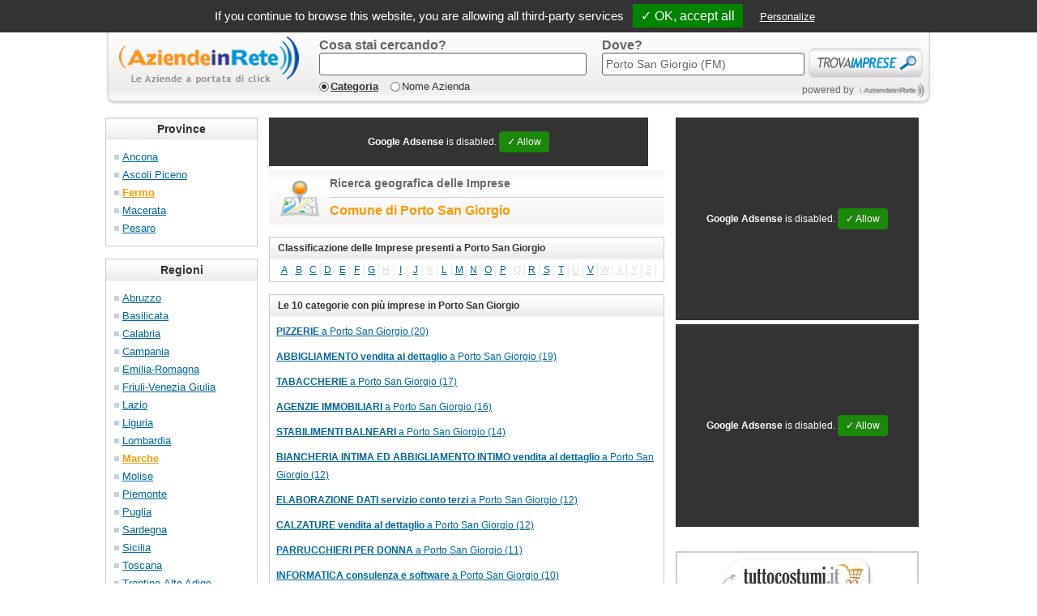

--- FILE ---
content_type: text/html; charset=utf-8
request_url: http://www.aziendeinrete.it/marche/fermo/porto-san-giorgio
body_size: 6215
content:

<!DOCTYPE html>
<html dir="ltr" lang="it">
<head><title>Aziende in rete - Porto San Giorgio (FM) - Elenco imprese per categoria</title>
<meta http-equiv="Content-Type" content="text/html; charset=utf-8">
<meta name="viewport" content="width=device-width, initial-scale=1.0">
<meta name="description" content="Aziende in rete: Elenco imprese per categoria nel comune di Porto San Giorgio (FM)" />
<meta name="keywords" content="Aziende in rete, Porto San Giorgio (FM), elenco imprese, categorie merceologiche" />
<meta name="robots" content="index">
<meta name="google-site-verification" content="fibDP4mdwm5z5IOVGBpVe6g8KiEO9qpG0yr1b62aucI" />
<base href="http://www.aziendeinrete.it/" />
<!-- Le HTML5 shim, for IE6-8 support of HTML5 elements -->
<!--[if lt IE 9]>
<script src="http://html5shim.googlecode.com/svn/trunk/html5.js"></script>
<![endif]-->
<style type="text/css">section{display:block}html{font-size:100%;-webkit-text-size-adjust:100%;-ms-text-size-adjust:100%}img{max-width:100%;vertical-align:middle;border:0;-ms-interpolation-mode:bicubic}input{margin:0;font-size:100%;vertical-align:middle}input{*overflow:visible;line-height:normal}input::-moz-focus-inner{padding:0;border:0}input[type=&quot;submit&quot;]{-webkit-appearance:button}body{margin:0;font-family:&quot;Trebuchet MS&quot;,Geneva,Arial,Helvetica,sans-serif;font-size:13px;line-height:18px;color:#333;background-color:#fff}a{color:#08c;text-decoration:none}.row{margin-left:-4px;*zoom:1}.row:before,.row:after{display:table;content:&quot;&quot;}.row:after{clear:both}[class*=&quot;span&quot;]{float:left;margin-left:4px}.container{width:1020px}.span12{width:764px}.span8{width:508px}.span5{width:316px}.span3{width:188px}.container{margin-right:auto;margin-left:auto;*zoom:1}.container:before,.container:after{display:table;content:&quot;&quot;}.container:after{clear:both}p{margin:0 0 9px;font-family:&quot;Trebuchet MS&quot;,Geneva,Arial,Helvetica,sans-serif;font-size:13px;line-height:18px}h1,h2,h3,h5{margin:0;font-family:inherit;font-weight:700;color:inherit;text-rendering:optimizelegibility}h1{font-size:30px;line-height:36px}h2{font-size:24px;line-height:36px}h3{font-size:18px;line-height:27px}h5{line-height:18px}h5{font-size:12px}ul{padding:0;margin:0 0 9px 25px}ul ul{margin-bottom:0}ul{list-style:disc}li{line-height:18px}strong{font-weight:700}form{margin:0 0 18px}input{font-size:13px;font-weight:400;line-height:18px}input{font-family:&quot;Trebuchet MS&quot;,Geneva,Arial,Helvetica,sans-serif}input{display:inline-block;width:210px;height:18px;padding:4px;margin-bottom:9px;font-size:13px;line-height:18px;color:#555;background-color:#fff;border:1px solid #ccc;-webkit-border-radius:3px;-moz-border-radius:3px;border-radius:3px}input[type=&quot;submit&quot;]{width:auto;height:auto}input[type=&quot;hidden&quot;]{display:none}input{-webkit-box-shadow:inset 0 1px 1px rgba(0,0,0,.075);-moz-box-shadow:inset 0 1px 1px rgba(0,0,0,.075);box-shadow:inset 0 1px 1px rgba(0,0,0,.075)}input{margin-left:0}:-moz-placeholder{color:#999}::-webkit-input-placeholder{color:#999}.span8{width:488px;padding:0 10px}body,p,h1,h2,h3,h5,input{font-family:Arial, Helvetica, sans-serif}h1{font-size:18px;margin-bottom:10px;line-height:23px}h2{font-size:16px;margin-bottom:10px;line-height:23px}a{color:#006699;text-decoration:underline}section#top{text-align:center}section#top h1{background-color:#C5C6CB;font-size:10px;font-weight:normal;height:14px;line-height:14px;margin:0;padding:0}div.logo{width:225px;float:left;margin-top:20px;padding:0;padding-left:15px;text-align:center}div#trovaimprese{clear:both;display:block;height:106px;margin:0;margin-bottom:15px;margin-top:10px;padding:0}div#trovaimprese_content{background-position:center center;background-repeat:no-repeat;height:106px}div#trovaimprese_content ul{list-style-type:none;position:relative;height:50px;margin:0;margin-left:20px;margin-right:0;padding:0;top:23px;width:755px}div#trovaimprese_content ul li{float:left;height:50px;margin-right:5px;position:relative}div#trovaimprese_content ul li span{color:#666;display:block;font-size:16px;font-weight:bold}div#trovaimprese_content ul li input{border:1px solid #666;color:#666;font-size:14px}div#trovaimprese_content ul li.cosa{width:340px}div#trovaimprese_content ul li.cosa input{width:320px}div#trovaimprese_content ul li.cosa ul{float:left;height:20px;list-style-image:none;margin:0;padding:0;position:relative;top:-5px;width:330px}div#trovaimprese_content ul li.cosa ul li{background-position:0 center;background-repeat:no-repeat;color:#333333;float:left;height:20px;line-height:20px;margin-right:15px;padding-left:14px;position:relative}div#trovaimprese_content ul li.cosa ul li.checked{font-weight:bolder;text-decoration:underline}div#trovaimprese_content ul li.dove{width:250px}div#trovaimprese_content ul li.dove input{width:240px}div#trovaimprese_content ul li.trova{line-height:50px;width:141px}div#trovaimprese_content ul li.trova input[type=submit]{background-position:center 12px;background-repeat:no-repeat;background-color:transparent;border:none !important;box-shadow:none !important;float:left;height:50px;outline:none;text-indent:-999;width:141px}div#trovaimprese_engine{float:left;height:23px;left:620px;position:relative;top:26px;width:160px}div#trovaimprese_engine span{color:#666;float:left;font-size:12px;height:23px;line-height:23px;margin-right:5px}div#trovaimprese_engine a{background-repeat:no-repeat;background-position:center center;float:left;height:23px;width:85px}div#trovaimprese_mask{background-color:#ffffff;display:none;height:106px;left:0;position:absolute;top:0;width:823px;z-index:200}div#benvenuto{padding-bottom:5px;margin-bottom:10px;border-bottom:1px solid #CCC}div#italia{text-align:center;margin-bottom:20px}div#italia h3{font-size:15px;margin-bottom:10px}div.geo-block{border:1px solid #CCC;margin-bottom:15px}div.geo-block h5{background-image:url('[data-uri]');background-repeat:repeat-x;color:#333;font-size:14px;height:27px;line-height:27px;text-align:center}div.geo-block ul{list-style:none;margin:0 0 0 10px;padding-bottom:10px;padding-top:10px}div.geo-block ul li{background:url('[data-uri]') left center no-repeat;padding-left:10px;line-height:22px}div.geo-block ul li a{font-weight:normal}div.adsense-demo{background-color:#E1E6EC;margin-bottom:10px;text-align:center;vertical-align:middle}</style>
<script type="text/javascript">
	var settings = {"site_id":"1003","site_name":"Aziende in Rete","site_owner":"MiaImpresa Srl","site_home":"http:\/\/www.aziendeinrete.it\/","page_url":"http:\/\/www.aziendeinrete.it\/marche\/fermo\/porto-san-giorgio","page_route":"page\/geo_city","lang":"it","languages":{"code":"it","direction":"ltr","date_format_short":"d\/m\/Y","date_format_long":"l d F Y","time_format":"H:i:s","decimal_point":",","thousand_point":".","text_home":"Home","text_yes":"Si","text_no":"No","text_none":" --- Nessuno --- ","text_select":" --- Seleziona --- ","text_all_zones":"Tutte le zone","text_pagination":"Risultati {start}-{end} di {total} ({pages} Pagine)","text_separator":" &raquo; ","text_breadcrumb_separator":">>","text_state":"<strong>%s<\/strong> in %s (%s)","text_zone":"<strong>%s<\/strong> nella provincia di %s (%s)","text_city":"<strong>%s<\/strong> a %s (%s)","button_back":"Indietro","button_continue":"Continua","button_delete":"Cancella","button_download":"Download","button_edit":"Modifica","button_update":"Aggiorna","button_remove":"Rimuovi","button_search":"Cerca","button_view":"Visualizza","error_upload_1":"Attenzione: il file caricato eccede la direttiva in php.ini!","error_upload_2":"Attenzione: il file caricato eccede la direttiva MAX_FILE_SIZE specificata nel modulo HTML!","error_upload_3":"Attenzione: Il file caricato e' caricato solo parzialmente!","error_upload_4":"Attenzione: Nessun file e' stato caricato!","error_upload_6":"Attenzione: Manca una cartella temporanea!","error_upload_7":"Attenzione: Impossibile scrivere il file su disco!","error_upload_8":"Attenzione: upload di file fermato per estensione!","error_upload_999":"Attenzione: nessun codice di errore disponibile!","heading_title":"","heading_title_state":"Classificazione delle Imprese presenti in %s","heading_title_zone":"Classificazione delle Imprese presenti nella provincia di %s","heading_title_city":"Classificazione delle Imprese presenti a %s","text_powered":"Tutti i diritti riservati, vietata la riproduzione anche parziale dei contenuti.%s non &egrave; responsabile dei contenuti dei siti linkati.<br\/>Copyright <a href=\"http:\/\/www.miaimpresa.it\">MiaImpresa Srl<\/a> &copy; 2009 - %s<br\/>Versione %s"},"google_analytics":"UA-23037846-1"};
</script>
</head>
<body>
   <section id="top">    <!-- Start Module SEO Meta Tag (seo.22) --><!-- Datetime: 2026-01-27 19:33:44 --><!-- Render Time: 0.00177 --><h1>Ricerca imprese per categoria nel comune di Porto San Giorgio (FM)</h1>
<!-- End Module SEO Meta Tag (seo.22) -->   </section>
	 <div class="container">
		 <section id="content-top">    <!-- Start Module Trova Imprese (trova_imprese.21) --><!-- Datetime: 2026-01-27 19:33:44 --><!-- Render Time: 0.00104 --><div id="trovaimprese">
  <form name="trovaimprese" method="POST" action="http://www.aziendeinrete.it/index.php?route=module/trova_imprese/search&amp;1">
    <input type="hidden" name="search_type_id" value="1" />
    <input type="hidden" name="category_id" value="0" />
    <input type="hidden" name="path" value="" />
    <input type="hidden" name="geo_id" value="8212" />
    <input type="hidden" name="geo_type_code" value="city" />
    <input type="hidden" name="geo_path" value="11_129_8212" />
    <div id="trovaimprese_content">
   	  <div class="logo">
	      <a href="http://www.aziendeinrete.it/"><img src="http://www.aziendeinrete.it/image/data/portali/1003_LT1.png" width="224" height="62" alt="Aziende in Rete - logo" title="Aziende in Rete"></a>
      </div>
      <div id="trovaimprese_tooltip"></div>
      <div id="trovaimprese_mask"></div>
			      <ul class="span12">
        <li class="cosa span3">
          <span>Cosa stai cercando?</span>
          <input type="text" name="q" title="Es. Hotel, Ristorante, Scuola" value="" />
          <ul id="cosa_filtro">
            <li class="checked">Categoria</li>
            <li >Nome Azienda</li>
          </ul>
        </li>
        <li class="dove span3">
          <span>Dove?</span>
          <input type="text" name="d" title="Es. Milano, Roma, Firenze" value="Porto San Giorgio (FM)" />
        </li>
        <li class="trova">
          <input type="submit" name="search" value="" />
        </li>
      </ul>
			      <div id="trovaimprese_engine">
        <span>powered by</span><a class="AziendeInRete" href="http://www.aziendeinrete.it" title="powered by Aziende In Rete"></a>
      </div>
    </div>
  </form>
</div><!-- End Module Trova Imprese (trova_imprese.21) -->   </section>
		 <div class="row">
        <div class="span3"><div id="column-left">
    <!-- Start Module Aziende in Rete - Provincia (geo.13) --><!-- Datetime: 2026-01-27 19:33:44 --><!-- Render Time: 0.00525 --><!-- Inizio Modulo Navigazione Geografica per Provincia -->
<div id="geo-provincia" class="geo-block">
	<h5>Province</h5>
	<ul>
			<li>
				<a href="http://www.aziendeinrete.it/marche/ancona">Ancona</a>
				</li>
			<li>
				<a href="http://www.aziendeinrete.it/marche/ascoli-piceno">Ascoli Piceno</a>
				</li>
			<li>
				<a class="active" href="http://www.aziendeinrete.it/marche/fermo">Fermo</a>
				</li>
			<li>
				<a href="http://www.aziendeinrete.it/marche/macerata">Macerata</a>
				</li>
			<li>
				<a href="http://www.aziendeinrete.it/marche/pesaro">Pesaro</a>
				</li>
		</ul>
</div>
<!-- Fine Modulo Navigazione Geografica per Provincia --><!-- End Module Aziende in Rete - Provincia (geo.13) -->    <!-- Start Module Aziende in Rete - Regione (geo.12) --><!-- Datetime: 2026-01-27 19:33:44 --><!-- Render Time: 0.01477 --><!-- Inizio Modulo Navigazione Geografica per Regione -->
<div id="geo-regione" class="geo-block">
	<h5>Regioni</h5>
	<ul>
			<li>
				<a href="http://www.aziendeinrete.it/abruzzo">Abruzzo</a>
				</li>
			<li>
				<a href="http://www.aziendeinrete.it/basilicata">Basilicata</a>
				</li>
			<li>
				<a href="http://www.aziendeinrete.it/calabria">Calabria</a>
				</li>
			<li>
				<a href="http://www.aziendeinrete.it/campania">Campania</a>
				</li>
			<li>
				<a href="http://www.aziendeinrete.it/emilia-romagna">Emilia-Romagna</a>
				</li>
			<li>
				<a href="http://www.aziendeinrete.it/friuli-venezia-giulia">Friuli-Venezia Giulia</a>
				</li>
			<li>
				<a href="http://www.aziendeinrete.it/lazio">Lazio</a>
				</li>
			<li>
				<a href="http://www.aziendeinrete.it/liguria">Liguria</a>
				</li>
			<li>
				<a href="http://www.aziendeinrete.it/lombardia">Lombardia</a>
				</li>
			<li>
				<a class="active" href="http://www.aziendeinrete.it/marche">Marche</a>
				</li>
			<li>
				<a href="http://www.aziendeinrete.it/molise">Molise</a>
				</li>
			<li>
				<a href="http://www.aziendeinrete.it/piemonte">Piemonte</a>
				</li>
			<li>
				<a href="http://www.aziendeinrete.it/puglia">Puglia</a>
				</li>
			<li>
				<a href="http://www.aziendeinrete.it/sardegna">Sardegna</a>
				</li>
			<li>
				<a href="http://www.aziendeinrete.it/sicilia">Sicilia</a>
				</li>
			<li>
				<a href="http://www.aziendeinrete.it/toscana">Toscana</a>
				</li>
			<li>
				<a href="http://www.aziendeinrete.it/trentino-alto-adige">Trentino-Alto Adige</a>
				</li>
			<li>
				<a href="http://www.aziendeinrete.it/umbria">Umbria</a>
				</li>
			<li>
				<a href="http://www.aziendeinrete.it/valle-d-aosta">Valle d'Aosta</a>
				</li>
			<li>
				<a href="http://www.aziendeinrete.it/veneto">Veneto</a>
				</li>
		</ul>
</div>
<!-- Fine Modulo Navigazione Geografica per Regione --><!-- End Module Aziende in Rete - Regione (geo.12) -->  </div>
 
</div>
        <div class="span8">    <!-- Start Module Banner 468x60 (adsense.10) --><!-- Datetime: 2026-01-27 19:33:44 --><!-- Render Time: 0.00123 --><script async src="http://pagead2.googlesyndication.com/pagead/js/adsbygoogle.js"></script>
<div class="adsense-block">
	<ins class="adsense adsbygoogle"
			 style="display:inline-block;width:468px;height:60px"
			 data-ad-client="pub-8146345735036109"
			 data-ad-slot="3599259522">
	</ins>
</div>
<script>
	(adsbygoogle = window.adsbygoogle || []).push({});
</script>
<!-- End Module Banner 468x60 (adsense.10) -->    <!-- Start Module Aziende in Rete  - Comune (geo_banner.17) --><!-- Datetime: 2026-01-27 19:33:44 --><!-- Render Time: 0.00073 --><div id="geo-testata">
   <h2>Ricerca geografica delle Imprese</h2>
   <h3>Comune di Porto San Giorgio</h3>   
</div><!-- End Module Aziende in Rete  - Comune (geo_banner.17) -->    <!-- Start Module Classificazione Categorie (geo_category_classification.19) --><!-- Datetime: 2026-01-27 19:33:44 --><!-- Render Time: 0.0349 --><div id="geo-categoria-classificazione" class="geo-block-center">
   <h5>Classificazione delle Imprese presenti a Porto San Giorgio</h5>
   <ul>
                 <li><a href="http://www.aziendeinrete.it/marche/fermo/porto-san-giorgio/A">A</a></li>
                       <li><a href="http://www.aziendeinrete.it/marche/fermo/porto-san-giorgio/B">B</a></li>
                       <li><a href="http://www.aziendeinrete.it/marche/fermo/porto-san-giorgio/C">C</a></li>
                       <li><a href="http://www.aziendeinrete.it/marche/fermo/porto-san-giorgio/D">D</a></li>
                       <li><a href="http://www.aziendeinrete.it/marche/fermo/porto-san-giorgio/E">E</a></li>
                       <li><a href="http://www.aziendeinrete.it/marche/fermo/porto-san-giorgio/F">F</a></li>
                       <li><a href="http://www.aziendeinrete.it/marche/fermo/porto-san-giorgio/G">G</a></li>
                       <li><a class="empty">H</a></li>
                       <li><a href="http://www.aziendeinrete.it/marche/fermo/porto-san-giorgio/I">I</a></li>
                       <li><a href="http://www.aziendeinrete.it/marche/fermo/porto-san-giorgio/J">J</a></li>
                       <li><a class="empty">K</a></li>
                       <li><a href="http://www.aziendeinrete.it/marche/fermo/porto-san-giorgio/L">L</a></li>
                       <li><a href="http://www.aziendeinrete.it/marche/fermo/porto-san-giorgio/M">M</a></li>
                       <li><a href="http://www.aziendeinrete.it/marche/fermo/porto-san-giorgio/N">N</a></li>
                       <li><a href="http://www.aziendeinrete.it/marche/fermo/porto-san-giorgio/O">O</a></li>
                       <li><a href="http://www.aziendeinrete.it/marche/fermo/porto-san-giorgio/P">P</a></li>
                       <li><a class="empty">Q</a></li>
                       <li><a href="http://www.aziendeinrete.it/marche/fermo/porto-san-giorgio/R">R</a></li>
                       <li><a href="http://www.aziendeinrete.it/marche/fermo/porto-san-giorgio/S">S</a></li>
                       <li><a href="http://www.aziendeinrete.it/marche/fermo/porto-san-giorgio/T">T</a></li>
                       <li><a class="empty">U</a></li>
                       <li><a href="http://www.aziendeinrete.it/marche/fermo/porto-san-giorgio/V">V</a></li>
                       <li><a class="empty">W</a></li>
                       <li><a class="empty">X</a></li>
                       <li><a class="empty">Y</a></li>
                       <li><a class="empty">Z</a></li>
              </ul>
</div>
<!-- End Module Classificazione Categorie (geo_category_classification.19) -->    <!-- Start Module Aziende in Rete - Top 10 Categorie (category_geo.28) --><!-- Datetime: 2026-01-27 19:33:44 --><!-- Render Time: 0.03461 --><!-- Inizio Modulo Categorie Geografico -->
<div id="geo-categoria-top" class="geo-block-center">
  <h5>Le 10 categorie con pi&ugrave; imprese in Porto San Giorgio</h5>
  <ul>
        <li><a href="http://www.aziendeinrete.it/marche/fermo/porto-san-giorgio/pizzerie.html"><strong>PIZZERIE</strong> a Porto San Giorgio (20)</a></li>
        <li><a href="http://www.aziendeinrete.it/marche/fermo/porto-san-giorgio/abbigliamento-vendita-al-dettaglio.html"><strong>ABBIGLIAMENTO vendita al dettaglio</strong> a Porto San Giorgio (19)</a></li>
        <li><a href="http://www.aziendeinrete.it/marche/fermo/porto-san-giorgio/tabaccherie.html"><strong>TABACCHERIE</strong> a Porto San Giorgio (17)</a></li>
        <li><a href="http://www.aziendeinrete.it/marche/fermo/porto-san-giorgio/agenzie-immobiliari.html"><strong>AGENZIE IMMOBILIARI</strong> a Porto San Giorgio (16)</a></li>
        <li><a href="http://www.aziendeinrete.it/marche/fermo/porto-san-giorgio/stabilimenti-balneari.html"><strong>STABILIMENTI BALNEARI</strong> a Porto San Giorgio (14)</a></li>
        <li><a href="http://www.aziendeinrete.it/marche/fermo/porto-san-giorgio/biancheria-intima-ed-abbigliamento-intimo-vendita-al-dettaglio.html"><strong>BIANCHERIA INTIMA ED ABBIGLIAMENTO INTIMO vendita al dettaglio</strong> a Porto San Giorgio (12)</a></li>
        <li><a href="http://www.aziendeinrete.it/marche/fermo/porto-san-giorgio/elaborazione-dati-servizio-conto-terzi.html"><strong>ELABORAZIONE DATI servizio conto terzi</strong> a Porto San Giorgio (12)</a></li>
        <li><a href="http://www.aziendeinrete.it/marche/fermo/porto-san-giorgio/calzature-vendita-al-dettaglio.html"><strong>CALZATURE vendita al dettaglio</strong> a Porto San Giorgio (12)</a></li>
        <li><a href="http://www.aziendeinrete.it/marche/fermo/porto-san-giorgio/parrucchieri-per-donna.html"><strong>PARRUCCHIERI PER DONNA</strong> a Porto San Giorgio (11)</a></li>
        <li><a href="http://www.aziendeinrete.it/marche/fermo/porto-san-giorgio/informatica-consulenza-e-software.html"><strong>INFORMATICA consulenza e software</strong> a Porto San Giorgio (10)</a></li>
      </ul>
</div>
<!-- Fine Modulo Categorie Geografico --><!-- End Module Aziende in Rete - Top 10 Categorie (category_geo.28) -->    </div>
        <div class="span5"><div id="column-right">
    <!-- Start Module Banner 300x250 Grafico (adsense.8) --><!-- Datetime: 2026-01-27 19:33:44 --><!-- Render Time: 0.00105 --><script async src="http://pagead2.googlesyndication.com/pagead/js/adsbygoogle.js"></script>
<div class="adsense-block">
	<ins class="adsense adsbygoogle"
			 style="display:inline-block;width:300px;height:250px"
			 data-ad-client="pub-8146345735036109"
			 data-ad-slot="8476738042">
	</ins>
</div>
<script>
	(adsbygoogle = window.adsbygoogle || []).push({});
</script>
<!-- End Module Banner 300x250 Grafico (adsense.8) -->    <!-- Start Module Banner 300x250 (adsense.7) --><!-- Datetime: 2026-01-27 19:33:44 --><!-- Render Time: 0.00097 --><script async src="http://pagead2.googlesyndication.com/pagead/js/adsbygoogle.js"></script>
<div class="adsense-block">
	<ins class="adsense adsbygoogle"
			 style="display:inline-block;width:300px;height:250px"
			 data-ad-client="pub-8146345735036109"
			 data-ad-slot="4838244970">
	</ins>
</div>
<script>
	(adsbygoogle = window.adsbygoogle || []).push({});
</script>
<!-- End Module Banner 300x250 (adsense.7) -->    <!-- Start Module Tuttocostumi 300x300 (banner.11) --><!-- Datetime: 2026-01-27 19:33:44 --><!-- Render Time: 0.00112 --><div id="banner0" class="banner">
      <div><a href="http://www.tuttocostumi.it/index.php?route=product/category&amp;path=183"><img src="http://www.aziendeinrete.it/image/cache/data/banner/banner-standard-300x250-300x300.jpg" alt="Negozio Costumi in Maschera" title="Negozio Costumi in Maschera" /></a></div>
    </div>
<!-- End Module Tuttocostumi 300x300 (banner.11) -->  </div>
</div>
		 </div>
     <section id="content-bottom"></section>
		 <footer><div id="Footer">
  <p>Aziende in Rete &egrave; un progetto di <a href="http://www.miaimpresa.it">MiaImpresa S.r.l.</a> - p.iva 05911000486</p>
    <p style="margin-top:5px;"><a style="cursor:pointer;" id="tarteaucitronManager" onclick="tarteaucitron.userInterface.openPanel();">Cookies Policy</a> | <a style="cursor:pointer;" href="https://www.sosip.it">Qual'&egrave; il mio IP?</a></p>
</div>
<link rel="stylesheet" href="resource/css-1003-footer-bc219af26cb629f426193a36de6e2099.css" />
<script type="text/javascript">
  function downloadJSAtOnload() {
    var js = document.createElement("script");
    js.src = "resource/js-1003-footer-e230d5f9abc2624683afa57f7548fcf9.js";
    document.body.appendChild(js);
  }

  // Check for browser support of event handling capability
  if (window.addEventListener) {
      window.addEventListener("load", downloadJSAtOnload, false);
  } else if (window.attachEvent) {
      window.attachEvent("onload", downloadJSAtOnload);
  } else {
      window.onload = downloadJSAtOnload;
  }
</script></footer>
	 </div>
   <section id="bottom"></section>
</body>
</html>

--- FILE ---
content_type: text/html; charset=utf-8
request_url: https://www.google.com/recaptcha/api2/aframe
body_size: 267
content:
<!DOCTYPE HTML><html><head><meta http-equiv="content-type" content="text/html; charset=UTF-8"></head><body><script nonce="6EZ83p6wNHt-WaTW7l_d8g">/** Anti-fraud and anti-abuse applications only. See google.com/recaptcha */ try{var clients={'sodar':'https://pagead2.googlesyndication.com/pagead/sodar?'};window.addEventListener("message",function(a){try{if(a.source===window.parent){var b=JSON.parse(a.data);var c=clients[b['id']];if(c){var d=document.createElement('img');d.src=c+b['params']+'&rc='+(localStorage.getItem("rc::a")?sessionStorage.getItem("rc::b"):"");window.document.body.appendChild(d);sessionStorage.setItem("rc::e",parseInt(sessionStorage.getItem("rc::e")||0)+1);localStorage.setItem("rc::h",'1769538826548');}}}catch(b){}});window.parent.postMessage("_grecaptcha_ready", "*");}catch(b){}</script></body></html>

--- FILE ---
content_type: text/css;charset=UTF-8
request_url: http://www.aziendeinrete.it/resource/css-1003-footer-bc219af26cb629f426193a36de6e2099.css
body_size: 40196
content:
/*cached at 2026-01-27 19:33:44:000000 *//* This beautiful CSS-File has been crafted with LESS (lesscss.org) and compiled by simpLESS (wearekiss.com/simpless) *//*! * Bootstrap v2.0.3 * * Copyright 2012 Twitter, Inc * Licensed under the Apache License v2.0 * http://www.apache.org/licenses/LICENSE-2.0 * * Designed and built with all the love in the world @twitter by @mdo and @fat. */article,aside,details,figcaption,figure,footer,header,hgroup,nav,section{display:block}audio,canvas,video{display:inline-block;*display:inline;*zoom:1}audio:not([controls]){display:none}html{font-size:100%;-webkit-text-size-adjust:100%;-ms-text-size-adjust:100%}a:focus{outline:thin dotted #333;outline:5px auto -webkit-focus-ring-color;outline-offset:-2px}a:hover,a:active{outline:0}sub,sup{position:relative;font-size:75%;line-height:0;vertical-align:baseline}sup{top:-.5em}sub{bottom:-.25em}img{max-width:100%;vertical-align:middle;border:0;-ms-interpolation-mode:bicubic}button,input,select,textarea{margin:0;font-size:100%;vertical-align:middle}button,input{*overflow:visible;line-height:normal}button::-moz-focus-inner,input::-moz-focus-inner{padding:0;border:0}button,input[type="button"],input[type="reset"],input[type="submit"]{cursor:pointer;-webkit-appearance:button}input[type="search"]{-webkit-box-sizing:content-box;-moz-box-sizing:content-box;box-sizing:content-box;-webkit-appearance:textfield}input[type="search"]::-webkit-search-decoration,input[type="search"]::-webkit-search-cancel-button{-webkit-appearance:none}textarea{overflow:auto;vertical-align:top}.clearfix{*zoom:1}.clearfix:before,.clearfix:after{display:table;content:""}.clearfix:after{clear:both}.hide-text{font:0/0 a;color:transparent;text-shadow:none;background-color:transparent;border:0}.input-block-level{display:block;width:100%;min-height:28px;-webkit-box-sizing:border-box;-moz-box-sizing:border-box;-ms-box-sizing:border-box;box-sizing:border-box}body{margin:0;font-family:"Trebuchet MS",Geneva,Arial,Helvetica,sans-serif;font-size:13px;line-height:18px;color:#333;background-color:#fff}a{color:#08c;text-decoration:none}a:hover{color:#005580;text-decoration:underline}.row{margin-left:-4px;*zoom:1}.row:before,.row:after{display:table;content:""}.row:after{clear:both}[class*="span"]{float:left;margin-left:4px}.container,.navbar-fixed-top .container,.navbar-fixed-bottom .container{width:1020px}.span16{width:1020px}.span15{width:956px}.span14{width:892px}.span13{width:828px}.span12{width:764px}.span11{width:700px}.span10{width:636px}.span9{width:572px}.span8{width:508px}.span7{width:444px}.span6{width:380px}.span5{width:316px}.span4{width:252px}.span3{width:188px}.span2{width:124px}.span1{width:60px}.offset16{margin-left:1028px}.offset15{margin-left:964px}.offset14{margin-left:900px}.offset13{margin-left:836px}.offset12{margin-left:772px}.offset11{margin-left:708px}.offset10{margin-left:644px}.offset9{margin-left:580px}.offset8{margin-left:516px}.offset7{margin-left:452px}.offset6{margin-left:388px}.offset5{margin-left:324px}.offset4{margin-left:260px}.offset3{margin-left:196px}.offset2{margin-left:132px}.offset1{margin-left:68px}.row-fluid{width:100%;*zoom:1}.row-fluid:before,.row-fluid:after{display:table;content:""}.row-fluid:after{clear:both}.row-fluid [class*="span"]{display:block;width:100%;min-height:28px;-webkit-box-sizing:border-box;-moz-box-sizing:border-box;-ms-box-sizing:border-box;box-sizing:border-box;float:left;margin-left:2.127659574%;*margin-left:2.078639966156863%}.row-fluid [class*="span"]:first-child{margin-left:0}.row-fluid .span16{width:134.042553178%;*width:133.99353357015684%}.row-fluid .span15{width:125.531914881%;*width:125.48289527315687%}.row-fluid .span14{width:117.02127658399999%;*width:116.97225697615686%}.row-fluid .span13{width:108.510638287%;*width:108.46161867915687%}.row-fluid .span12{width:99.99999998999999%;*width:99.95098038215686%}.row-fluid .span11{width:91.489361693%;*width:91.44034208515687%}.row-fluid .span10{width:82.97872339599999%;*width:82.92970378815686%}.row-fluid .span9{width:74.468085099%;*width:74.41906549115687%}.row-fluid .span8{width:65.95744680199999%;*width:65.90842719415686%}.row-fluid .span7{width:57.446808505%;*width:57.397788897156865%}.row-fluid .span6{width:48.93617020799999%;*width:48.88715060015686%}.row-fluid .span5{width:40.425531911%;*width:40.376512303156865%}.row-fluid .span4{width:31.914893614%;*width:31.86587400615686%}.row-fluid .span3{width:23.404255317%;*width:23.35523570915686%}.row-fluid .span2{width:14.89361702%;*width:14.844597412156864%}.row-fluid .span1{width:6.382978723%;*width:6.333959115156863%}.container{margin-right:auto;margin-left:auto;*zoom:1}.container:before,.container:after{display:table;content:""}.container:after{clear:both}.container-fluid{padding-right:4px;padding-left:4px;*zoom:1}.container-fluid:before,.container-fluid:after{display:table;content:""}.container-fluid:after{clear:both}p{margin:0 0 9px;font-family:"Trebuchet MS",Geneva,Arial,Helvetica,sans-serif;font-size:13px;line-height:18px}p small{font-size:11px;color:#999}.lead{margin-bottom:18px;font-size:20px;font-weight:200;line-height:27px}h1,h2,h3,h4,h5,h6{margin:0;font-family:inherit;font-weight:700;color:inherit;text-rendering:optimizelegibility}h1 small,h2 small,h3 small,h4 small,h5 small,h6 small{font-weight:400;color:#999}h1{font-size:30px;line-height:36px}h1 small{font-size:18px}h2{font-size:24px;line-height:36px}h2 small{font-size:18px}h3{font-size:18px;line-height:27px}h3 small{font-size:14px}h4,h5,h6{line-height:18px}h4{font-size:14px}h4 small{font-size:12px}h5{font-size:12px}h6{font-size:11px;color:#999;text-transform:uppercase}.page-header{padding-bottom:17px;margin:18px 0;border-bottom:1px solid #eee}.page-header h1{line-height:1}ul,ol{padding:0;margin:0 0 9px 25px}ul ul,ul ol,ol ol,ol ul{margin-bottom:0}ul{list-style:disc}ol{list-style:decimal}li{line-height:18px}ul.unstyled,ol.unstyled{margin-left:0;list-style:none}dl{margin-bottom:18px}dt,dd{line-height:18px}dt{font-weight:700;line-height:17px}dd{margin-left:9px}.dl-horizontal dt{float:left;width:120px;clear:left;text-align:right;overflow:hidden;text-overflow:ellipsis;white-space:nowrap}.dl-horizontal dd{margin-left:130px}hr{margin:18px 0;border:0;border-top:1px solid #eee;border-bottom:1px solid #fff}strong{font-weight:700}em{font-style:italic}.muted{color:#999}abbr[title]{cursor:help;border-bottom:1px dotted #ddd}abbr.initialism{font-size:90%;text-transform:uppercase}blockquote{padding:0 0 0 15px;margin:0 0 18px;border-left:5px solid #eee}blockquote p{margin-bottom:0;font-size:16px;font-weight:300;line-height:22.5px}blockquote small{display:block;line-height:18px;color:#999}blockquote small:before{content:'\2014 \00A0'}blockquote.pull-right{float:right;padding-right:15px;padding-left:0;border-right:5px solid #eee;border-left:0}blockquote.pull-right p,blockquote.pull-right small{text-align:right}q:before,q:after,blockquote:before,blockquote:after{content:""}address{display:block;margin-bottom:18px;font-style:normal;line-height:18px}small{font-size:100%}cite{font-style:normal}code,pre{padding:0 3px 2px;font-family:Menlo,Monaco,Consolas,"Courier New",monospace;font-size:12px;color:#333;-webkit-border-radius:3px;-moz-border-radius:3px;border-radius:3px}code{padding:2px 4px;color:#d14;background-color:#f7f7f9;border:1px solid #e1e1e8}pre{display:block;padding:8.5px;margin:0 0 9px;font-size:12.025px;line-height:18px;word-break:break-all;word-wrap:break-word;white-space:pre;white-space:pre-wrap;background-color:#f5f5f5;border:1px solid #ccc;border:1px solid rgba(0,0,0,.15);-webkit-border-radius:4px;-moz-border-radius:4px;border-radius:4px}pre.prettyprint{margin-bottom:18px}pre code{padding:0;color:inherit;background-color:transparent;border:0}.pre-scrollable{max-height:340px;overflow-y:scroll}form{margin:0 0 18px}fieldset{padding:0;margin:0;border:0}legend{display:block;width:100%;padding:0;margin-bottom:27px;font-size:19.5px;line-height:36px;color:#333;border:0;border-bottom:1px solid #eee}legend small{font-size:13.5px;color:#999}label,input,button,select,textarea{font-size:13px;font-weight:400;line-height:18px}input,button,select,textarea{font-family:"Trebuchet MS",Geneva,Arial,Helvetica,sans-serif}label{display:block;margin-bottom:5px;color:#333}input,textarea,select,.uneditable-input{display:inline-block;width:210px;height:18px;padding:4px;margin-bottom:9px;font-size:13px;line-height:18px;color:#555;background-color:#fff;border:1px solid #ccc;-webkit-border-radius:3px;-moz-border-radius:3px;border-radius:3px}.uneditable-textarea{width:auto;height:auto}label input,label textarea,label select{display:block}input[type="image"],input[type="checkbox"],input[type="radio"]{width:auto;height:auto;padding:0;margin:3px 0;*margin-top:0;line-height:normal;cursor:pointer;background-color:transparent;border:0 \9;-webkit-border-radius:0;-moz-border-radius:0;border-radius:0}input[type="image"]{border:0}input[type="file"]{width:auto;padding:initial;line-height:initial;background-color:#fff;background-color:initial;border:initial;-webkit-box-shadow:none;-moz-box-shadow:none;box-shadow:none}input[type="button"],input[type="reset"],input[type="submit"]{width:auto;height:auto}select,input[type="file"]{height:28px;*margin-top:4px;line-height:28px}input[type="file"]{line-height:18px \9}select{width:220px;background-color:#fff}select[multiple],select[size]{height:auto}input[type="image"]{-webkit-box-shadow:none;-moz-box-shadow:none;box-shadow:none}textarea{height:auto}input[type="hidden"]{display:none}.radio,.checkbox{min-height:18px;padding-left:18px}.radio input[type="radio"],.checkbox input[type="checkbox"]{float:left;margin-left:-18px}.controls>.radio:first-child,.controls>.checkbox:first-child{padding-top:5px}.radio.inline,.checkbox.inline{display:inline-block;padding-top:5px;margin-bottom:0;vertical-align:middle}.radio.inline+.radio.inline,.checkbox.inline+.checkbox.inline{margin-left:10px}input,textarea{-webkit-box-shadow:inset 0 1px 1px rgba(0,0,0,.075);-moz-box-shadow:inset 0 1px 1px rgba(0,0,0,.075);box-shadow:inset 0 1px 1px rgba(0,0,0,.075);-webkit-transition:border linear .2s,box-shadow linear .2s;-moz-transition:border linear .2s,box-shadow linear .2s;-ms-transition:border linear .2s,box-shadow linear .2s;-o-transition:border linear .2s,box-shadow linear .2s;transition:border linear .2s,box-shadow linear .2s}input:focus,textarea:focus{border-color:rgba(82,168,236,.8);outline:0;outline:thin dotted \9;-webkit-box-shadow:inset 0 1px 1px rgba(0,0,0,.075),0 0 8px rgba(82,168,236,.6);-moz-box-shadow:inset 0 1px 1px rgba(0,0,0,.075),0 0 8px rgba(82,168,236,.6);box-shadow:inset 0 1px 1px rgba(0,0,0,.075),0 0 8px rgba(82,168,236,.6)}input[type="file"]:focus,input[type="radio"]:focus,input[type="checkbox"]:focus,select:focus{outline:thin dotted #333;outline:5px auto -webkit-focus-ring-color;outline-offset:-2px;-webkit-box-shadow:none;-moz-box-shadow:none;box-shadow:none}.input-mini{width:60px}.input-small{width:90px}.input-medium{width:150px}.input-large{width:210px}.input-xlarge{width:270px}.input-xxlarge{width:530px}input[class*="span"],select[class*="span"],textarea[class*="span"],.uneditable-input[class*="span"],.row-fluid input[class*="span"],.row-fluid select[class*="span"],.row-fluid textarea[class*="span"],.row-fluid .uneditable-input[class*="span"]{float:none;margin-left:0}input,textarea,.uneditable-input{margin-left:0}input.span16,textarea.span16,.uneditable-input.span16{width:1010px}input.span15,textarea.span15,.uneditable-input.span15{width:946px}input.span14,textarea.span14,.uneditable-input.span14{width:882px}input.span13,textarea.span13,.uneditable-input.span13{width:818px}input.span12,textarea.span12,.uneditable-input.span12{width:754px}input.span11,textarea.span11,.uneditable-input.span11{width:690px}input.span10,textarea.span10,.uneditable-input.span10{width:626px}input.span9,textarea.span9,.uneditable-input.span9{width:562px}input.span8,textarea.span8,.uneditable-input.span8{width:498px}input.span7,textarea.span7,.uneditable-input.span7{width:434px}input.span6,textarea.span6,.uneditable-input.span6{width:370px}input.span5,textarea.span5,.uneditable-input.span5{width:306px}input.span4,textarea.span4,.uneditable-input.span4{width:242px}input.span3,textarea.span3,.uneditable-input.span3{width:178px}input.span2,textarea.span2,.uneditable-input.span2{width:114px}input.span1,textarea.span1,.uneditable-input.span1{width:50px}input[disabled],select[disabled],textarea[disabled],input[readonly],select[readonly],textarea[readonly]{cursor:not-allowed;background-color:#eee;border-color:#ddd}input[type="radio"][disabled],input[type="checkbox"][disabled],input[type="radio"][readonly],input[type="checkbox"][readonly]{background-color:transparent}.control-group.warning>label,.control-group.warning .help-block,.control-group.warning .help-inline{color:#c09853}.control-group.warning input,.control-group.warning select,.control-group.warning textarea{color:#c09853;border-color:#c09853}.control-group.warning input:focus,.control-group.warning select:focus,.control-group.warning textarea:focus{border-color:#a47e3c;-webkit-box-shadow:0 0 6px #dbc59e;-moz-box-shadow:0 0 6px #dbc59e;box-shadow:0 0 6px #dbc59e}.control-group.warning .input-prepend .add-on,.control-group.warning .input-append .add-on{color:#c09853;background-color:#fcf8e3;border-color:#c09853}.control-group.error>label,.control-group.error .help-block,.control-group.error .help-inline{color:#b94a48}.control-group.error input,.control-group.error select,.control-group.error textarea{color:#b94a48;border-color:#b94a48}.control-group.error input:focus,.control-group.error select:focus,.control-group.error textarea:focus{border-color:#953b39;-webkit-box-shadow:0 0 6px #d59392;-moz-box-shadow:0 0 6px #d59392;box-shadow:0 0 6px #d59392}.control-group.error .input-prepend .add-on,.control-group.error .input-append .add-on{color:#b94a48;background-color:#f2dede;border-color:#b94a48}.control-group.success>label,.control-group.success .help-block,.control-group.success .help-inline{color:#468847}.control-group.success input,.control-group.success select,.control-group.success textarea{color:#468847;border-color:#468847}.control-group.success input:focus,.control-group.success select:focus,.control-group.success textarea:focus{border-color:#356635;-webkit-box-shadow:0 0 6px #7aba7b;-moz-box-shadow:0 0 6px #7aba7b;box-shadow:0 0 6px #7aba7b}.control-group.success .input-prepend .add-on,.control-group.success .input-append .add-on{color:#468847;background-color:#dff0d8;border-color:#468847}input:focus:required:invalid,textarea:focus:required:invalid,select:focus:required:invalid{color:#b94a48;border-color:#ee5f5b}input:focus:required:invalid:focus,textarea:focus:required:invalid:focus,select:focus:required:invalid:focus{border-color:#e9322d;-webkit-box-shadow:0 0 6px #f8b9b7;-moz-box-shadow:0 0 6px #f8b9b7;box-shadow:0 0 6px #f8b9b7}.form-actions{padding:17px 20px 18px;margin-top:18px;margin-bottom:18px;background-color:#f5f5f5;border-top:1px solid #ddd;*zoom:1}.form-actions:before,.form-actions:after{display:table;content:""}.form-actions:after{clear:both}.uneditable-input{overflow:hidden;white-space:nowrap;cursor:not-allowed;background-color:#fff;border-color:#eee;-webkit-box-shadow:inset 0 1px 2px rgba(0,0,0,.025);-moz-box-shadow:inset 0 1px 2px rgba(0,0,0,.025);box-shadow:inset 0 1px 2px rgba(0,0,0,.025)}:-moz-placeholder{color:#999}::-webkit-input-placeholder{color:#999}.help-block,.help-inline{color:#555}.help-block{display:block;margin-bottom:9px}.help-inline{display:inline-block;*display:inline;*zoom:1;vertical-align:middle;padding-left:5px}.input-prepend,.input-append{margin-bottom:5px}.input-prepend input,.input-append input,.input-prepend select,.input-append select,.input-prepend .uneditable-input,.input-append .uneditable-input{position:relative;margin-bottom:0;*margin-left:0;vertical-align:middle;-webkit-border-radius:0 3px 3px 0;-moz-border-radius:0 3px 3px 0;border-radius:0 3px 3px 0}.input-prepend input:focus,.input-append input:focus,.input-prepend select:focus,.input-append select:focus,.input-prepend .uneditable-input:focus,.input-append .uneditable-input:focus{z-index:2}.input-prepend .uneditable-input,.input-append .uneditable-input{border-left-color:#ccc}.input-prepend .add-on,.input-append .add-on{display:inline-block;width:auto;height:18px;min-width:16px;padding:4px 5px;font-weight:400;line-height:18px;text-align:center;text-shadow:0 1px 0 #fff;vertical-align:middle;background-color:#eee;border:1px solid #ccc}.input-prepend .add-on,.input-append .add-on,.input-prepend .btn,.input-append .btn{margin-left:-1px;-webkit-border-radius:0;-moz-border-radius:0;border-radius:0}.input-prepend .active,.input-append .active{background-color:#a9dba9;border-color:#46a546}.input-prepend .add-on,.input-prepend .btn{margin-right:-1px}.input-prepend .add-on:first-child,.input-prepend .btn:first-child{-webkit-border-radius:3px 0 0 3px;-moz-border-radius:3px 0 0 3px;border-radius:3px 0 0 3px}.input-append input,.input-append select,.input-append .uneditable-input{-webkit-border-radius:3px 0 0 3px;-moz-border-radius:3px 0 0 3px;border-radius:3px 0 0 3px}.input-append .uneditable-input{border-right-color:#ccc;border-left-color:#eee}.input-append .add-on:last-child,.input-append .btn:last-child{-webkit-border-radius:0 3px 3px 0;-moz-border-radius:0 3px 3px 0;border-radius:0 3px 3px 0}.input-prepend.input-append input,.input-prepend.input-append select,.input-prepend.input-append .uneditable-input{-webkit-border-radius:0;-moz-border-radius:0;border-radius:0}.input-prepend.input-append .add-on:first-child,.input-prepend.input-append .btn:first-child{margin-right:-1px;-webkit-border-radius:3px 0 0 3px;-moz-border-radius:3px 0 0 3px;border-radius:3px 0 0 3px}.input-prepend.input-append .add-on:last-child,.input-prepend.input-append .btn:last-child{margin-left:-1px;-webkit-border-radius:0 3px 3px 0;-moz-border-radius:0 3px 3px 0;border-radius:0 3px 3px 0}.search-query{padding-right:14px;padding-right:4px \9;padding-left:14px;padding-left:4px \9;margin-bottom:0;-webkit-border-radius:14px;-moz-border-radius:14px;border-radius:14px}.form-search input,.form-inline input,.form-horizontal input,.form-search textarea,.form-inline textarea,.form-horizontal textarea,.form-search select,.form-inline select,.form-horizontal select,.form-search .help-inline,.form-inline .help-inline,.form-horizontal .help-inline,.form-search .uneditable-input,.form-inline .uneditable-input,.form-horizontal .uneditable-input,.form-search .input-prepend,.form-inline .input-prepend,.form-horizontal .input-prepend,.form-search .input-append,.form-inline .input-append,.form-horizontal .input-append{display:inline-block;*display:inline;*zoom:1;margin-bottom:0}.form-search .hide,.form-inline .hide,.form-horizontal .hide{display:none}.form-search label,.form-inline label{display:inline-block}.form-search .input-append,.form-inline .input-append,.form-search .input-prepend,.form-inline .input-prepend{margin-bottom:0}.form-search .radio,.form-search .checkbox,.form-inline .radio,.form-inline .checkbox{padding-left:0;margin-bottom:0;vertical-align:middle}.form-search .radio input[type="radio"],.form-search .checkbox input[type="checkbox"],.form-inline .radio input[type="radio"],.form-inline .checkbox input[type="checkbox"]{float:left;margin-right:3px;margin-left:0}.control-group{margin-bottom:9px}legend+.control-group{margin-top:18px;-webkit-margin-top-collapse:separate}.form-horizontal .control-group{margin-bottom:18px;*zoom:1}.form-horizontal .control-group:before,.form-horizontal .control-group:after{display:table;content:""}.form-horizontal .control-group:after{clear:both}.form-horizontal .control-label{float:left;width:140px;padding-top:5px;text-align:right}.form-horizontal .controls{*display:inline-block;*padding-left:20px;margin-left:160px;*margin-left:0}.form-horizontal .controls:first-child{*padding-left:160px}.form-horizontal .help-block{margin-top:9px;margin-bottom:0}.form-horizontal .form-actions{padding-left:160px}table{max-width:100%;background-color:transparent;border-collapse:collapse;border-spacing:0}.table{width:100%;margin-bottom:18px}.table th,.table td{padding:8px;line-height:18px;text-align:left;vertical-align:top;border-top:1px solid #ddd}.table th{font-weight:700}.table thead th{vertical-align:bottom}.table caption+thead tr:first-child th,.table caption+thead tr:first-child td,.table colgroup+thead tr:first-child th,.table colgroup+thead tr:first-child td,.table thead:first-child tr:first-child th,.table thead:first-child tr:first-child td{border-top:0}.table tbody+tbody{border-top:2px solid #ddd}.table-condensed th,.table-condensed td{padding:4px 5px}.table-bordered{border:1px solid #ddd;border-collapse:separate;*border-collapse:collapsed;border-left:0;-webkit-border-radius:4px;-moz-border-radius:4px;border-radius:4px}.table-bordered th,.table-bordered td{border-left:1px solid #ddd}.table-bordered caption+thead tr:first-child th,.table-bordered caption+tbody tr:first-child th,.table-bordered caption+tbody tr:first-child td,.table-bordered colgroup+thead tr:first-child th,.table-bordered colgroup+tbody tr:first-child th,.table-bordered colgroup+tbody tr:first-child td,.table-bordered thead:first-child tr:first-child th,.table-bordered tbody:first-child tr:first-child th,.table-bordered tbody:first-child tr:first-child td{border-top:0}.table-bordered thead:first-child tr:first-child th:first-child,.table-bordered tbody:first-child tr:first-child td:first-child{-webkit-border-top-left-radius:4px;border-top-left-radius:4px;-moz-border-radius-topleft:4px}.table-bordered thead:first-child tr:first-child th:last-child,.table-bordered tbody:first-child tr:first-child td:last-child{-webkit-border-top-right-radius:4px;border-top-right-radius:4px;-moz-border-radius-topright:4px}.table-bordered thead:last-child tr:last-child th:first-child,.table-bordered tbody:last-child tr:last-child td:first-child{-webkit-border-radius:0 0 0 4px;-moz-border-radius:0 0 0 4px;border-radius:0 0 0 4px;-webkit-border-bottom-left-radius:4px;border-bottom-left-radius:4px;-moz-border-radius-bottomleft:4px}.table-bordered thead:last-child tr:last-child th:last-child,.table-bordered tbody:last-child tr:last-child td:last-child{-webkit-border-bottom-right-radius:4px;border-bottom-right-radius:4px;-moz-border-radius-bottomright:4px}.table-striped tbody tr:nth-child(odd) td,.table-striped tbody tr:nth-child(odd) th{background-color:#f9f9f9}.table tbody tr:hover td,.table tbody tr:hover th{background-color:#f5f5f5}table .span1{float:none;width:44px;margin-left:0}table .span2{float:none;width:108px;margin-left:0}table .span3{float:none;width:172px;margin-left:0}table .span4{float:none;width:236px;margin-left:0}table .span5{float:none;width:300px;margin-left:0}table .span6{float:none;width:364px;margin-left:0}table .span7{float:none;width:428px;margin-left:0}table .span8{float:none;width:492px;margin-left:0}table .span9{float:none;width:556px;margin-left:0}table .span10{float:none;width:620px;margin-left:0}table .span11{float:none;width:684px;margin-left:0}table .span12{float:none;width:748px;margin-left:0}table .span13{float:none;width:812px;margin-left:0}table .span14{float:none;width:876px;margin-left:0}table .span15{float:none;width:940px;margin-left:0}table .span16{float:none;width:1004px;margin-left:0}table .span17{float:none;width:1068px;margin-left:0}table .span18{float:none;width:1132px;margin-left:0}table .span19{float:none;width:1196px;margin-left:0}table .span20{float:none;width:1260px;margin-left:0}table .span21{float:none;width:1324px;margin-left:0}table .span22{float:none;width:1388px;margin-left:0}table .span23{float:none;width:1452px;margin-left:0}table .span24{float:none;width:1516px;margin-left:0}[class^="icon-"],[class*=" icon-"]{display:inline-block;width:14px;height:14px;*margin-right:.3em;line-height:14px;vertical-align:text-top;background-image:url("app://com.wearekiss.simpless.open/app://com.wearekiss.simpless.open/../img/glyphicons-halflings.png");background-position:14px 14px;background-repeat:no-repeat}[class^="icon-"]:last-child,[class*=" icon-"]:last-child{*margin-left:0}.icon-white{background-image:url("app://com.wearekiss.simpless.open/app://com.wearekiss.simpless.open/../img/glyphicons-halflings-white.png")}.icon-glass{background-position:0 0}.icon-music{background-position:-24px 0}.icon-search{background-position:-48px 0}.icon-envelope{background-position:-72px 0}.icon-heart{background-position:-96px 0}.icon-star{background-position:-120px 0}.icon-star-empty{background-position:-144px 0}.icon-user{background-position:-168px 0}.icon-film{background-position:-192px 0}.icon-th-large{background-position:-216px 0}.icon-th{background-position:-240px 0}.icon-th-list{background-position:-264px 0}.icon-ok{background-position:-288px 0}.icon-remove{background-position:-312px 0}.icon-zoom-in{background-position:-336px 0}.icon-zoom-out{background-position:-360px 0}.icon-off{background-position:-384px 0}.icon-signal{background-position:-408px 0}.icon-cog{background-position:-432px 0}.icon-trash{background-position:-456px 0}.icon-home{background-position:0 -24px}.icon-file{background-position:-24px -24px}.icon-time{background-position:-48px -24px}.icon-road{background-position:-72px -24px}.icon-download-alt{background-position:-96px -24px}.icon-download{background-position:-120px -24px}.icon-upload{background-position:-144px -24px}.icon-inbox{background-position:-168px -24px}.icon-play-circle{background-position:-192px -24px}.icon-repeat{background-position:-216px -24px}.icon-refresh{background-position:-240px -24px}.icon-list-alt{background-position:-264px -24px}.icon-lock{background-position:-287px -24px}.icon-flag{background-position:-312px -24px}.icon-headphones{background-position:-336px -24px}.icon-volume-off{background-position:-360px -24px}.icon-volume-down{background-position:-384px -24px}.icon-volume-up{background-position:-408px -24px}.icon-qrcode{background-position:-432px -24px}.icon-barcode{background-position:-456px -24px}.icon-tag{background-position:0 -48px}.icon-tags{background-position:-25px -48px}.icon-book{background-position:-48px -48px}.icon-bookmark{background-position:-72px -48px}.icon-print{background-position:-96px -48px}.icon-camera{background-position:-120px -48px}.icon-font{background-position:-144px -48px}.icon-bold{background-position:-167px -48px}.icon-italic{background-position:-192px -48px}.icon-text-height{background-position:-216px -48px}.icon-text-width{background-position:-240px -48px}.icon-align-left{background-position:-264px -48px}.icon-align-center{background-position:-288px -48px}.icon-align-right{background-position:-312px -48px}.icon-align-justify{background-position:-336px -48px}.icon-list{background-position:-360px -48px}.icon-indent-left{background-position:-384px -48px}.icon-indent-right{background-position:-408px -48px}.icon-facetime-video{background-position:-432px -48px}.icon-picture{background-position:-456px -48px}.icon-pencil{background-position:0 -72px}.icon-map-marker{background-position:-24px -72px}.icon-adjust{background-position:-48px -72px}.icon-tint{background-position:-72px -72px}.icon-edit{background-position:-96px -72px}.icon-share{background-position:-120px -72px}.icon-check{background-position:-144px -72px}.icon-move{background-position:-168px -72px}.icon-step-backward{background-position:-192px -72px}.icon-fast-backward{background-position:-216px -72px}.icon-backward{background-position:-240px -72px}.icon-play{background-position:-264px -72px}.icon-pause{background-position:-288px -72px}.icon-stop{background-position:-312px -72px}.icon-forward{background-position:-336px -72px}.icon-fast-forward{background-position:-360px -72px}.icon-step-forward{background-position:-384px -72px}.icon-eject{background-position:-408px -72px}.icon-chevron-left{background-position:-432px -72px}.icon-chevron-right{background-position:-456px -72px}.icon-plus-sign{background-position:0 -96px}.icon-minus-sign{background-position:-24px -96px}.icon-remove-sign{background-position:-48px -96px}.icon-ok-sign{background-position:-72px -96px}.icon-question-sign{background-position:-96px -96px}.icon-info-sign{background-position:-120px -96px}.icon-screenshot{background-position:-144px -96px}.icon-remove-circle{background-position:-168px -96px}.icon-ok-circle{background-position:-192px -96px}.icon-ban-circle{background-position:-216px -96px}.icon-arrow-left{background-position:-240px -96px}.icon-arrow-right{background-position:-264px -96px}.icon-arrow-up{background-position:-289px -96px}.icon-arrow-down{background-position:-312px -96px}.icon-share-alt{background-position:-336px -96px}.icon-resize-full{background-position:-360px -96px}.icon-resize-small{background-position:-384px -96px}.icon-plus{background-position:-408px -96px}.icon-minus{background-position:-433px -96px}.icon-asterisk{background-position:-456px -96px}.icon-exclamation-sign{background-position:0 -120px}.icon-gift{background-position:-24px -120px}.icon-leaf{background-position:-48px -120px}.icon-fire{background-position:-72px -120px}.icon-eye-open{background-position:-96px -120px}.icon-eye-close{background-position:-120px -120px}.icon-warning-sign{background-position:-144px -120px}.icon-plane{background-position:-168px -120px}.icon-calendar{background-position:-192px -120px}.icon-random{background-position:-216px -120px}.icon-comment{background-position:-240px -120px}.icon-magnet{background-position:-264px -120px}.icon-chevron-up{background-position:-288px -120px}.icon-chevron-down{background-position:-313px -119px}.icon-retweet{background-position:-336px -120px}.icon-shopping-cart{background-position:-360px -120px}.icon-folder-close{background-position:-384px -120px}.icon-folder-open{background-position:-408px -120px}.icon-resize-vertical{background-position:-432px -119px}.icon-resize-horizontal{background-position:-456px -118px}.icon-hdd{background-position:0 -144px}.icon-bullhorn{background-position:-24px -144px}.icon-bell{background-position:-48px -144px}.icon-certificate{background-position:-72px -144px}.icon-thumbs-up{background-position:-96px -144px}.icon-thumbs-down{background-position:-120px -144px}.icon-hand-right{background-position:-144px -144px}.icon-hand-left{background-position:-168px -144px}.icon-hand-up{background-position:-192px -144px}.icon-hand-down{background-position:-216px -144px}.icon-circle-arrow-right{background-position:-240px -144px}.icon-circle-arrow-left{background-position:-264px -144px}.icon-circle-arrow-up{background-position:-288px -144px}.icon-circle-arrow-down{background-position:-312px -144px}.icon-globe{background-position:-336px -144px}.icon-wrench{background-position:-360px -144px}.icon-tasks{background-position:-384px -144px}.icon-filter{background-position:-408px -144px}.icon-briefcase{background-position:-432px -144px}.icon-fullscreen{background-position:-456px -144px}.dropup,.dropdown{position:relative}.dropdown-toggle{*margin-bottom:-3px}.dropdown-toggle:active,.open .dropdown-toggle{outline:0}.caret{display:inline-block;width:0;height:0;vertical-align:top;border-top:4px solid #000;border-right:4px solid transparent;border-left:4px solid transparent;content:"";opacity:.3;filter:alpha(opacity=30)}.dropdown .caret{margin-top:8px;margin-left:2px}.dropdown:hover .caret,.open .caret{opacity:1;filter:alpha(opacity=100)}.dropdown-menu{position:absolute;top:100%;left:0;z-index:1000;display:none;float:left;min-width:160px;padding:4px 0;margin:1px 0 0;list-style:none;background-color:#fff;border:1px solid #ccc;border:1px solid rgba(0,0,0,.2);*border-right-width:2px;*border-bottom-width:2px;-webkit-border-radius:5px;-moz-border-radius:5px;border-radius:5px;-webkit-box-shadow:0 5px 10px rgba(0,0,0,.2);-moz-box-shadow:0 5px 10px rgba(0,0,0,.2);box-shadow:0 5px 10px rgba(0,0,0,.2);-webkit-background-clip:padding-box;-moz-background-clip:padding;background-clip:padding-box}.dropdown-menu.pull-right{right:0;left:auto}.dropdown-menu .divider{*width:100%;height:1px;margin:8px 1px;*margin:-5px 0 5px;overflow:hidden;background-color:#e5e5e5;border-bottom:1px solid #fff}.dropdown-menu a{display:block;padding:3px 15px;clear:both;font-weight:400;line-height:18px;color:#333;white-space:nowrap}.dropdown-menu li>a:hover,.dropdown-menu .active>a,.dropdown-menu .active>a:hover{color:#fff;text-decoration:none;background-color:#08c}.open{*z-index:1000}.open .dropdown-menu{display:block}.pull-right .dropdown-menu{right:0;left:auto}.dropup .caret,.navbar-fixed-bottom .dropdown .caret{border-top:0;border-bottom:4px solid #000;content:"\2191"}.dropup .dropdown-menu,.navbar-fixed-bottom .dropdown .dropdown-menu{top:auto;bottom:100%;margin-bottom:1px}.typeahead{margin-top:2px;-webkit-border-radius:4px;-moz-border-radius:4px;border-radius:4px}.well{min-height:20px;padding:19px;margin-bottom:20px;background-color:#f5f5f5;border:1px solid #eee;border:1px solid rgba(0,0,0,.05);-webkit-border-radius:4px;-moz-border-radius:4px;border-radius:4px;-webkit-box-shadow:inset 0 1px 1px rgba(0,0,0,.05);-moz-box-shadow:inset 0 1px 1px rgba(0,0,0,.05);box-shadow:inset 0 1px 1px rgba(0,0,0,.05)}.well blockquote{border-color:#ddd;border-color:rgba(0,0,0,.15)}.well-large{padding:24px;-webkit-border-radius:6px;-moz-border-radius:6px;border-radius:6px}.well-small{padding:9px;-webkit-border-radius:3px;-moz-border-radius:3px;border-radius:3px}.fade{opacity:0;filter:alpha(opacity=0);-webkit-transition:opacity .15s linear;-moz-transition:opacity .15s linear;-ms-transition:opacity .15s linear;-o-transition:opacity .15s linear;transition:opacity .15s linear}.fade.in{opacity:1;filter:alpha(opacity=100)}.collapse{position:relative;height:0;overflow:hidden;-webkit-transition:height .35s ease;-moz-transition:height .35s ease;-ms-transition:height .35s ease;-o-transition:height .35s ease;transition:height .35s ease}.collapse.in{height:auto}.close{float:right;font-size:20px;font-weight:700;line-height:18px;color:#000;text-shadow:0 1px 0 #fff;opacity:.2;filter:alpha(opacity=20)}.close:hover{color:#000;text-decoration:none;cursor:pointer;opacity:.4;filter:alpha(opacity=40)}button.close{padding:0;cursor:pointer;background:transparent;border:0;-webkit-appearance:none}.btn{display:inline-block;*display:inline;*zoom:1;padding:4px 10px 4px;margin-bottom:0;font-size:13px;line-height:18px;*line-height:20px;color:#333;text-align:center;text-shadow:0 1px 1px rgba(255,255,255,.75);vertical-align:middle;cursor:pointer;background-color:#f5f5f5;background-image:-moz-linear-gradient(top, #fff, #e6e6e6);background-image:-ms-linear-gradient(top, #fff, #e6e6e6);background-image:-webkit-gradient(linear,0 0,0 100%,from( #fff),to( #e6e6e6));background-image:-webkit-linear-gradient(top, #fff, #e6e6e6);background-image:-o-linear-gradient(top, #fff, #e6e6e6);background-image:linear-gradient(top, #fff, #e6e6e6);background-repeat:repeat-x;filter:progid:DXImageTransform.Microsoft.gradient(startColorstr='#ffffff', endColorstr='#e6e6e6', GradientType=0);border-color:#e6e6e6 #e6e6e6 #bfbfbf;border-color:rgba(0,0,0,.1) rgba(0,0,0,.1) rgba(0,0,0,.25);*background-color:#e6e6e6;filter:progid:DXImageTransform.Microsoft.gradient(enabled=false);border:1px solid #ccc;*border:0;border-bottom-color:#b3b3b3;-webkit-border-radius:4px;-moz-border-radius:4px;border-radius:4px;*margin-left:.3em;-webkit-box-shadow:inset 0 1px 0 rgba(255,255,255,.2),0 1px 2px rgba(0,0,0,.05);-moz-box-shadow:inset 0 1px 0 rgba(255,255,255,.2),0 1px 2px rgba(0,0,0,.05);box-shadow:inset 0 1px 0 rgba(255,255,255,.2),0 1px 2px rgba(0,0,0,.05)}.btn:hover,.btn:active,.btn.active,.btn.disabled,.btn[disabled]{background-color:#e6e6e6;*background-color:#d9d9d9}.btn:active,.btn.active{background-color:#ccc \9}.btn:first-child{*margin-left:0}.btn:hover{color:#333;text-decoration:none;background-color:#e6e6e6;*background-color:#d9d9d9;background-position:0 -15px;-webkit-transition:background-position .1s linear;-moz-transition:background-position .1s linear;-ms-transition:background-position .1s linear;-o-transition:background-position .1s linear;transition:background-position .1s linear}.btn:focus{outline:thin dotted #333;outline:5px auto -webkit-focus-ring-color;outline-offset:-2px}.btn.active,.btn:active{background-color:#e6e6e6;background-color:#d9d9d9 \9;background-image:none;outline:0;-webkit-box-shadow:inset 0 2px 4px rgba(0,0,0,.15),0 1px 2px rgba(0,0,0,.05);-moz-box-shadow:inset 0 2px 4px rgba(0,0,0,.15),0 1px 2px rgba(0,0,0,.05);box-shadow:inset 0 2px 4px rgba(0,0,0,.15),0 1px 2px rgba(0,0,0,.05)}.btn.disabled,.btn[disabled]{cursor:default;background-color:#e6e6e6;background-image:none;opacity:.65;filter:alpha(opacity=65);-webkit-box-shadow:none;-moz-box-shadow:none;box-shadow:none}.btn-large{padding:9px 14px;font-size:15px;line-height:normal;-webkit-border-radius:5px;-moz-border-radius:5px;border-radius:5px}.btn-large [class^="icon-"]{margin-top:1px}.btn-small{padding:5px 9px;font-size:11px;line-height:16px}.btn-small [class^="icon-"]{margin-top:-1px}.btn-mini{padding:2px 6px;font-size:11px;line-height:14px}.btn-primary,.btn-primary:hover,.btn-warning,.btn-warning:hover,.btn-danger,.btn-danger:hover,.btn-success,.btn-success:hover,.btn-info,.btn-info:hover,.btn-inverse,.btn-inverse:hover{color:#fff;text-shadow:0 -1px 0 rgba(0,0,0,.25)}.btn-primary.active,.btn-warning.active,.btn-danger.active,.btn-success.active,.btn-info.active,.btn-inverse.active{color:rgba(255,255,255,.75)}.btn{border-color:#ccc;border-color:rgba(0,0,0,.1) rgba(0,0,0,.1) rgba(0,0,0,.25)}.btn-primary{background-color:#0074cc;background-image:-moz-linear-gradient(top, #08c, #05c);background-image:-ms-linear-gradient(top, #08c, #05c);background-image:-webkit-gradient(linear,0 0,0 100%,from( #08c),to( #05c));background-image:-webkit-linear-gradient(top, #08c, #05c);background-image:-o-linear-gradient(top, #08c, #05c);background-image:linear-gradient(top, #08c, #05c);background-repeat:repeat-x;filter:progid:DXImageTransform.Microsoft.gradient(startColorstr='#0088cc', endColorstr='#0055cc', GradientType=0);border-color:#05c #0055cc #003580;border-color:rgba(0,0,0,.1) rgba(0,0,0,.1) rgba(0,0,0,.25);*background-color:#05c;filter:progid:DXImageTransform.Microsoft.gradient(enabled=false)}.btn-primary:hover,.btn-primary:active,.btn-primary.active,.btn-primary.disabled,.btn-primary[disabled]{background-color:#05c;*background-color:#004ab3}.btn-primary:active,.btn-primary.active{background-color:#004099 \9}.btn-warning{background-color:#faa732;background-image:-moz-linear-gradient(top, #fbb450, #f89406);background-image:-ms-linear-gradient(top, #fbb450, #f89406);background-image:-webkit-gradient(linear,0 0,0 100%,from( #fbb450),to( #f89406));background-image:-webkit-linear-gradient(top, #fbb450, #f89406);background-image:-o-linear-gradient(top, #fbb450, #f89406);background-image:linear-gradient(top, #fbb450, #f89406);background-repeat:repeat-x;filter:progid:DXImageTransform.Microsoft.gradient(startColorstr='#fbb450', endColorstr='#f89406', GradientType=0);border-color:#f89406 #f89406 #ad6704;border-color:rgba(0,0,0,.1) rgba(0,0,0,.1) rgba(0,0,0,.25);*background-color:#f89406;filter:progid:DXImageTransform.Microsoft.gradient(enabled=false)}.btn-warning:hover,.btn-warning:active,.btn-warning.active,.btn-warning.disabled,.btn-warning[disabled]{background-color:#f89406;*background-color:#df8505}.btn-warning:active,.btn-warning.active{background-color:#c67605 \9}.btn-danger{background-color:#da4f49;background-image:-moz-linear-gradient(top, #ee5f5b, #bd362f);background-image:-ms-linear-gradient(top, #ee5f5b, #bd362f);background-image:-webkit-gradient(linear,0 0,0 100%,from( #ee5f5b),to( #bd362f));background-image:-webkit-linear-gradient(top, #ee5f5b, #bd362f);background-image:-o-linear-gradient(top, #ee5f5b, #bd362f);background-image:linear-gradient(top, #ee5f5b, #bd362f);background-repeat:repeat-x;filter:progid:DXImageTransform.Microsoft.gradient(startColorstr='#ee5f5b', endColorstr='#bd362f', GradientType=0);border-color:#bd362f #bd362f #802420;border-color:rgba(0,0,0,.1) rgba(0,0,0,.1) rgba(0,0,0,.25);*background-color:#bd362f;filter:progid:DXImageTransform.Microsoft.gradient(enabled=false)}.btn-danger:hover,.btn-danger:active,.btn-danger.active,.btn-danger.disabled,.btn-danger[disabled]{background-color:#bd362f;*background-color:#a9302a}.btn-danger:active,.btn-danger.active{background-color:#942a25 \9}.btn-success{background-color:#5bb75b;background-image:-moz-linear-gradient(top, #62c462, #51a351);background-image:-ms-linear-gradient(top, #62c462, #51a351);background-image:-webkit-gradient(linear,0 0,0 100%,from( #62c462),to( #51a351));background-image:-webkit-linear-gradient(top, #62c462, #51a351);background-image:-o-linear-gradient(top, #62c462, #51a351);background-image:linear-gradient(top, #62c462, #51a351);background-repeat:repeat-x;filter:progid:DXImageTransform.Microsoft.gradient(startColorstr='#62c462', endColorstr='#51a351', GradientType=0);border-color:#51a351 #51a351 #387038;border-color:rgba(0,0,0,.1) rgba(0,0,0,.1) rgba(0,0,0,.25);*background-color:#51a351;filter:progid:DXImageTransform.Microsoft.gradient(enabled=false)}.btn-success:hover,.btn-success:active,.btn-success.active,.btn-success.disabled,.btn-success[disabled]{background-color:#51a351;*background-color:#499249}.btn-success:active,.btn-success.active{background-color:#408140 \9}.btn-info{background-color:#49afcd;background-image:-moz-linear-gradient(top, #5bc0de, #2f96b4);background-image:-ms-linear-gradient(top, #5bc0de, #2f96b4);background-image:-webkit-gradient(linear,0 0,0 100%,from( #5bc0de),to( #2f96b4));background-image:-webkit-linear-gradient(top, #5bc0de, #2f96b4);background-image:-o-linear-gradient(top, #5bc0de, #2f96b4);background-image:linear-gradient(top, #5bc0de, #2f96b4);background-repeat:repeat-x;filter:progid:DXImageTransform.Microsoft.gradient(startColorstr='#5bc0de', endColorstr='#2f96b4', GradientType=0);border-color:#2f96b4 #2f96b4 #1f6377;border-color:rgba(0,0,0,.1) rgba(0,0,0,.1) rgba(0,0,0,.25);*background-color:#2f96b4;filter:progid:DXImageTransform.Microsoft.gradient(enabled=false)}.btn-info:hover,.btn-info:active,.btn-info.active,.btn-info.disabled,.btn-info[disabled]{background-color:#2f96b4;*background-color:#2a85a0}.btn-info:active,.btn-info.active{background-color:#24748c \9}.btn-inverse{background-color:#414141;background-image:-moz-linear-gradient(top, #555, #222);background-image:-ms-linear-gradient(top, #555, #222);background-image:-webkit-gradient(linear,0 0,0 100%,from( #555),to( #222));background-image:-webkit-linear-gradient(top, #555, #222);background-image:-o-linear-gradient(top, #555, #222);background-image:linear-gradient(top, #555, #222);background-repeat:repeat-x;filter:progid:DXImageTransform.Microsoft.gradient(startColorstr='#555555', endColorstr='#222222', GradientType=0);border-color:#222 #222222 #000;border-color:rgba(0,0,0,.1) rgba(0,0,0,.1) rgba(0,0,0,.25);*background-color:#222;filter:progid:DXImageTransform.Microsoft.gradient(enabled=false)}.btn-inverse:hover,.btn-inverse:active,.btn-inverse.active,.btn-inverse.disabled,.btn-inverse[disabled]{background-color:#222;*background-color:#151515}.btn-inverse:active,.btn-inverse.active{background-color:#080808 \9}button.btn,input[type="submit"].btn{*padding-top:2px;*padding-bottom:2px}button.btn::-moz-focus-inner,input[type="submit"].btn::-moz-focus-inner{padding:0;border:0}button.btn.btn-large,input[type="submit"].btn.btn-large{*padding-top:7px;*padding-bottom:7px}button.btn.btn-small,input[type="submit"].btn.btn-small{*padding-top:3px;*padding-bottom:3px}button.btn.btn-mini,input[type="submit"].btn.btn-mini{*padding-top:1px;*padding-bottom:1px}.btn-group{position:relative;*zoom:1;*margin-left:.3em}.btn-group:before,.btn-group:after{display:table;content:""}.btn-group:after{clear:both}.btn-group:first-child{*margin-left:0}.btn-group+.btn-group{margin-left:5px}.btn-toolbar{margin-top:9px;margin-bottom:9px}.btn-toolbar .btn-group{display:inline-block;*display:inline;*zoom:1}.btn-group>.btn{position:relative;float:left;margin-left:-1px;-webkit-border-radius:0;-moz-border-radius:0;border-radius:0}.btn-group>.btn:first-child{margin-left:0;-webkit-border-top-left-radius:4px;-moz-border-radius-topleft:4px;border-top-left-radius:4px;-webkit-border-bottom-left-radius:4px;-moz-border-radius-bottomleft:4px;border-bottom-left-radius:4px}.btn-group>.btn:last-child,.btn-group>.dropdown-toggle{-webkit-border-top-right-radius:4px;-moz-border-radius-topright:4px;border-top-right-radius:4px;-webkit-border-bottom-right-radius:4px;-moz-border-radius-bottomright:4px;border-bottom-right-radius:4px}.btn-group>.btn.large:first-child{margin-left:0;-webkit-border-top-left-radius:6px;-moz-border-radius-topleft:6px;border-top-left-radius:6px;-webkit-border-bottom-left-radius:6px;-moz-border-radius-bottomleft:6px;border-bottom-left-radius:6px}.btn-group>.btn.large:last-child,.btn-group>.large.dropdown-toggle{-webkit-border-top-right-radius:6px;-moz-border-radius-topright:6px;border-top-right-radius:6px;-webkit-border-bottom-right-radius:6px;-moz-border-radius-bottomright:6px;border-bottom-right-radius:6px}.btn-group>.btn:hover,.btn-group>.btn:focus,.btn-group>.btn:active,.btn-group>.btn.active{z-index:2}.btn-group .dropdown-toggle:active,.btn-group.open .dropdown-toggle{outline:0}.btn-group>.dropdown-toggle{padding-left:8px;padding-right:8px;-webkit-box-shadow:inset 1px 0 0 rgba(255,255,255,.125),inset 0 1px 0 rgba(255,255,255,.2),0 1px 2px rgba(0,0,0,.05);-moz-box-shadow:inset 1px 0 0 rgba(255,255,255,.125),inset 0 1px 0 rgba(255,255,255,.2),0 1px 2px rgba(0,0,0,.05);box-shadow:inset 1px 0 0 rgba(255,255,255,.125),inset 0 1px 0 rgba(255,255,255,.2),0 1px 2px rgba(0,0,0,.05);*padding-top:4px;*padding-bottom:4px}.btn-group>.btn-mini.dropdown-toggle{padding-left:5px;padding-right:5px}.btn-group>.btn-small.dropdown-toggle{*padding-top:4px;*padding-bottom:4px}.btn-group>.btn-large.dropdown-toggle{padding-left:12px;padding-right:12px}.btn-group.open .dropdown-toggle{background-image:none;-webkit-box-shadow:inset 0 2px 4px rgba(0,0,0,.15),0 1px 2px rgba(0,0,0,.05);-moz-box-shadow:inset 0 2px 4px rgba(0,0,0,.15),0 1px 2px rgba(0,0,0,.05);box-shadow:inset 0 2px 4px rgba(0,0,0,.15),0 1px 2px rgba(0,0,0,.05)}.btn-group.open .btn.dropdown-toggle{background-color:#e6e6e6}.btn-group.open .btn-primary.dropdown-toggle{background-color:#05c}.btn-group.open .btn-warning.dropdown-toggle{background-color:#f89406}.btn-group.open .btn-danger.dropdown-toggle{background-color:#bd362f}.btn-group.open .btn-success.dropdown-toggle{background-color:#51a351}.btn-group.open .btn-info.dropdown-toggle{background-color:#2f96b4}.btn-group.open .btn-inverse.dropdown-toggle{background-color:#222}.btn .caret{margin-top:7px;margin-left:0}.btn:hover .caret,.open.btn-group .caret{opacity:1;filter:alpha(opacity=100)}.btn-mini .caret{margin-top:5px}.btn-small .caret{margin-top:6px}.btn-large .caret{margin-top:6px;border-left-width:5px;border-right-width:5px;border-top-width:5px}.dropup .btn-large .caret{border-bottom:5px solid #000;border-top:0}.btn-primary .caret,.btn-warning .caret,.btn-danger .caret,.btn-info .caret,.btn-success .caret,.btn-inverse .caret{border-top-color:#fff;border-bottom-color:#fff;opacity:.75;filter:alpha(opacity=75)}.alert{padding:8px 35px 8px 14px;margin-bottom:18px;text-shadow:0 1px 0 rgba(255,255,255,.5);background-color:#fcf8e3;border:1px solid #fbeed5;-webkit-border-radius:4px;-moz-border-radius:4px;border-radius:4px;color:#c09853}.alert-heading{color:inherit}.alert .close{position:relative;top:-2px;right:-21px;line-height:18px}.alert-success{background-color:#dff0d8;border-color:#d6e9c6;color:#468847}.alert-danger,.alert-error{background-color:#f2dede;border-color:#eed3d7;color:#b94a48}.alert-info{background-color:#d9edf7;border-color:#bce8f1;color:#3a87ad}.alert-block{padding-top:14px;padding-bottom:14px}.alert-block>p,.alert-block>ul{margin-bottom:0}.alert-block p+p{margin-top:5px}.nav{margin-left:0;margin-bottom:18px;list-style:none}.nav>li>a{display:block}.nav>li>a:hover{text-decoration:none;background-color:#eee}.nav>.pull-right{float:right}.nav .nav-header{display:block;padding:3px 15px;font-size:11px;font-weight:700;line-height:18px;color:#999;text-shadow:0 1px 0 rgba(255,255,255,.5);text-transform:uppercase}.nav li+.nav-header{margin-top:9px}.nav-list{padding-left:15px;padding-right:15px;margin-bottom:0}.nav-list>li>a,.nav-list .nav-header{margin-left:-15px;margin-right:-15px;text-shadow:0 1px 0 rgba(255,255,255,.5)}.nav-list>li>a{padding:3px 15px}.nav-list>.active>a,.nav-list>.active>a:hover{color:#fff;text-shadow:0 -1px 0 rgba(0,0,0,.2);background-color:#08c}.nav-list [class^="icon-"]{margin-right:2px}.nav-list .divider{*width:100%;height:1px;margin:8px 1px;*margin:-5px 0 5px;overflow:hidden;background-color:#e5e5e5;border-bottom:1px solid #fff}.nav-tabs,.nav-pills{*zoom:1}.nav-tabs:before,.nav-pills:before,.nav-tabs:after,.nav-pills:after{display:table;content:""}.nav-tabs:after,.nav-pills:after{clear:both}.nav-tabs>li,.nav-pills>li{float:left}.nav-tabs>li>a,.nav-pills>li>a{padding-right:12px;padding-left:12px;margin-right:2px;line-height:14px}.nav-tabs{border-bottom:1px solid #ddd}.nav-tabs>li{margin-bottom:-1px}.nav-tabs>li>a{padding-top:8px;padding-bottom:8px;line-height:18px;border:1px solid transparent;-webkit-border-radius:4px 4px 0 0;-moz-border-radius:4px 4px 0 0;border-radius:4px 4px 0 0}.nav-tabs>li>a:hover{border-color:#eee #eeeeee #ddd}.nav-tabs>.active>a,.nav-tabs>.active>a:hover{color:#555;background-color:#fff;border:1px solid #ddd;border-bottom-color:transparent;cursor:default}.nav-pills>li>a{padding-top:8px;padding-bottom:8px;margin-top:2px;margin-bottom:2px;-webkit-border-radius:5px;-moz-border-radius:5px;border-radius:5px}.nav-pills>.active>a,.nav-pills>.active>a:hover{color:#fff;background-color:#08c}.nav-stacked>li{float:none}.nav-stacked>li>a{margin-right:0}.nav-tabs.nav-stacked{border-bottom:0}.nav-tabs.nav-stacked>li>a{border:1px solid #ddd;-webkit-border-radius:0;-moz-border-radius:0;border-radius:0}.nav-tabs.nav-stacked>li:first-child>a{-webkit-border-radius:4px 4px 0 0;-moz-border-radius:4px 4px 0 0;border-radius:4px 4px 0 0}.nav-tabs.nav-stacked>li:last-child>a{-webkit-border-radius:0 0 4px 4px;-moz-border-radius:0 0 4px 4px;border-radius:0 0 4px 4px}.nav-tabs.nav-stacked>li>a:hover{border-color:#ddd;z-index:2}.nav-pills.nav-stacked>li>a{margin-bottom:3px}.nav-pills.nav-stacked>li:last-child>a{margin-bottom:1px}.nav-tabs .dropdown-menu{-webkit-border-radius:0 0 5px 5px;-moz-border-radius:0 0 5px 5px;border-radius:0 0 5px 5px}.nav-pills .dropdown-menu{-webkit-border-radius:4px;-moz-border-radius:4px;border-radius:4px}.nav-tabs .dropdown-toggle .caret,.nav-pills .dropdown-toggle .caret{border-top-color:#08c;border-bottom-color:#08c;margin-top:6px}.nav-tabs .dropdown-toggle:hover .caret,.nav-pills .dropdown-toggle:hover .caret{border-top-color:#005580;border-bottom-color:#005580}.nav-tabs .active .dropdown-toggle .caret,.nav-pills .active .dropdown-toggle .caret{border-top-color:#333;border-bottom-color:#333}.nav>.dropdown.active>a:hover{color:#000;cursor:pointer}.nav-tabs .open .dropdown-toggle,.nav-pills .open .dropdown-toggle,.nav>li.dropdown.open.active>a:hover{color:#fff;background-color:#999;border-color:#999}.nav li.dropdown.open .caret,.nav li.dropdown.open.active .caret,.nav li.dropdown.open a:hover .caret{border-top-color:#fff;border-bottom-color:#fff;opacity:1;filter:alpha(opacity=100)}.tabs-stacked .open>a:hover{border-color:#999}.tabbable{*zoom:1}.tabbable:before,.tabbable:after{display:table;content:""}.tabbable:after{clear:both}.tab-content{overflow:auto}.tabs-below>.nav-tabs,.tabs-right>.nav-tabs,.tabs-left>.nav-tabs{border-bottom:0}.tab-content>.tab-pane,.pill-content>.pill-pane{display:none}.tab-content>.active,.pill-content>.active{display:block}.tabs-below>.nav-tabs{border-top:1px solid #ddd}.tabs-below>.nav-tabs>li{margin-top:-1px;margin-bottom:0}.tabs-below>.nav-tabs>li>a{-webkit-border-radius:0 0 4px 4px;-moz-border-radius:0 0 4px 4px;border-radius:0 0 4px 4px}.tabs-below>.nav-tabs>li>a:hover{border-bottom-color:transparent;border-top-color:#ddd}.tabs-below>.nav-tabs>.active>a,.tabs-below>.nav-tabs>.active>a:hover{border-color:transparent #ddd #ddd #ddd}.tabs-left>.nav-tabs>li,.tabs-right>.nav-tabs>li{float:none}.tabs-left>.nav-tabs>li>a,.tabs-right>.nav-tabs>li>a{min-width:74px;margin-right:0;margin-bottom:3px}.tabs-left>.nav-tabs{float:left;margin-right:19px;border-right:1px solid #ddd}.tabs-left>.nav-tabs>li>a{margin-right:-1px;-webkit-border-radius:4px 0 0 4px;-moz-border-radius:4px 0 0 4px;border-radius:4px 0 0 4px}.tabs-left>.nav-tabs>li>a:hover{border-color:#eee #dddddd #eee #eeeeee}.tabs-left>.nav-tabs .active>a,.tabs-left>.nav-tabs .active>a:hover{border-color:#ddd transparent #ddd #ddd;*border-right-color:#fff}.tabs-right>.nav-tabs{float:right;margin-left:19px;border-left:1px solid #ddd}.tabs-right>.nav-tabs>li>a{margin-left:-1px;-webkit-border-radius:0 4px 4px 0;-moz-border-radius:0 4px 4px 0;border-radius:0 4px 4px 0}.tabs-right>.nav-tabs>li>a:hover{border-color:#eee #eeeeee #eee #dddddd}.tabs-right>.nav-tabs .active>a,.tabs-right>.nav-tabs .active>a:hover{border-color:#ddd #ddd #ddd transparent;*border-left-color:#fff}.navbar{*position:relative;*z-index:2;overflow:visible;margin-bottom:18px}.navbar-inner{min-height:40px;padding-left:20px;padding-right:20px;background-color:#2c2c2c;background-image:-moz-linear-gradient(top, #333, #222);background-image:-ms-linear-gradient(top, #333, #222);background-image:-webkit-gradient(linear,0 0,0 100%,from( #333),to( #222));background-image:-webkit-linear-gradient(top, #333, #222);background-image:-o-linear-gradient(top, #333, #222);background-image:linear-gradient(top, #333, #222);background-repeat:repeat-x;filter:progid:DXImageTransform.Microsoft.gradient(startColorstr='#333333', endColorstr='#222222', GradientType=0);-webkit-border-radius:4px;-moz-border-radius:4px;border-radius:4px;-webkit-box-shadow:0 1px 3px rgba(0,0,0,.25),inset 0 -1px 0 rgba(0,0,0,.1);-moz-box-shadow:0 1px 3px rgba(0,0,0,.25),inset 0 -1px 0 rgba(0,0,0,.1);box-shadow:0 1px 3px rgba(0,0,0,.25),inset 0 -1px 0 rgba(0,0,0,.1)}.navbar .container{width:auto}.nav-collapse.collapse{height:auto}.navbar{color:#999}.navbar .brand:hover{text-decoration:none}.navbar .brand{float:left;display:block;padding:8px 20px 12px;margin-left:-20px;font-size:20px;font-weight:200;line-height:1;color:#999}.navbar .navbar-text{margin-bottom:0;line-height:40px}.navbar .navbar-link{color:#999}.navbar .navbar-link:hover{color:#fff}.navbar .btn,.navbar .btn-group{margin-top:5px}.navbar .btn-group .btn{margin:0}.navbar-form{margin-bottom:0;*zoom:1}.navbar-form:before,.navbar-form:after{display:table;content:""}.navbar-form:after{clear:both}.navbar-form input,.navbar-form select,.navbar-form .radio,.navbar-form .checkbox{margin-top:5px}.navbar-form input,.navbar-form select{display:inline-block;margin-bottom:0}.navbar-form input[type="image"],.navbar-form input[type="checkbox"],.navbar-form input[type="radio"]{margin-top:3px}.navbar-form .input-append,.navbar-form .input-prepend{margin-top:6px;white-space:nowrap}.navbar-form .input-append input,.navbar-form .input-prepend input{margin-top:0}.navbar-search{position:relative;float:left;margin-top:6px;margin-bottom:0}.navbar-search .search-query{padding:4px 9px;font-family:"Trebuchet MS",Geneva,Arial,Helvetica,sans-serif;font-size:13px;font-weight:400;line-height:1;color:#fff;background-color:#626262;border:1px solid #151515;-webkit-box-shadow:inset 0 1px 2px rgba(0,0,0,.1),0 1px 0 rgba(255,255,255,.15);-moz-box-shadow:inset 0 1px 2px rgba(0,0,0,.1),0 1px 0 rgba(255,255,255,.15);box-shadow:inset 0 1px 2px rgba(0,0,0,.1),0 1px 0 rgba(255,255,255,.15);-webkit-transition:none;-moz-transition:none;-ms-transition:none;-o-transition:none;transition:none}.navbar-search .search-query:-moz-placeholder{color:#ccc}.navbar-search .search-query::-webkit-input-placeholder{color:#ccc}.navbar-search .search-query:focus,.navbar-search .search-query.focused{padding:5px 10px;color:#333;text-shadow:0 1px 0 #fff;background-color:#fff;border:0;-webkit-box-shadow:0 0 3px rgba(0,0,0,.15);-moz-box-shadow:0 0 3px rgba(0,0,0,.15);box-shadow:0 0 3px rgba(0,0,0,.15);outline:0}.navbar-fixed-top,.navbar-fixed-bottom{position:fixed;right:0;left:0;z-index:1030;margin-bottom:0}.navbar-fixed-top .navbar-inner,.navbar-fixed-bottom .navbar-inner{padding-left:0;padding-right:0;-webkit-border-radius:0;-moz-border-radius:0;border-radius:0}.navbar-fixed-top .container,.navbar-fixed-bottom .container{width:1020px}.navbar-fixed-top{top:0}.navbar-fixed-bottom{bottom:0}.navbar .nav{position:relative;left:0;display:block;float:left;margin:0 10px 0 0}.navbar .nav.pull-right{float:right}.navbar .nav>li{display:block;float:left}.navbar .nav>li>a{float:none;padding:9px 10px 11px;line-height:19px;color:#999;text-decoration:none;text-shadow:0 -1px 0 rgba(0,0,0,.25)}.navbar .btn{display:inline-block;padding:4px 10px 4px;margin:5px 5px 6px;line-height:18px}.navbar .btn-group{margin:0;padding:5px 5px 6px}.navbar .nav>li>a:hover{background-color:transparent;color:#fff;text-decoration:none}.navbar .nav .active>a,.navbar .nav .active>a:hover{color:#fff;text-decoration:none;background-color:#222}.navbar .divider-vertical{height:40px;width:1px;margin:0 9px;overflow:hidden;background-color:#222;border-right:1px solid #333}.navbar .nav.pull-right{margin-left:10px;margin-right:0}.navbar .btn-navbar{display:none;float:right;padding:7px 10px;margin-left:5px;margin-right:5px;background-color:#2c2c2c;background-image:-moz-linear-gradient(top, #333, #222);background-image:-ms-linear-gradient(top, #333, #222);background-image:-webkit-gradient(linear,0 0,0 100%,from( #333),to( #222));background-image:-webkit-linear-gradient(top, #333, #222);background-image:-o-linear-gradient(top, #333, #222);background-image:linear-gradient(top, #333, #222);background-repeat:repeat-x;filter:progid:DXImageTransform.Microsoft.gradient(startColorstr='#333333', endColorstr='#222222', GradientType=0);border-color:#222 #222222 #000;border-color:rgba(0,0,0,.1) rgba(0,0,0,.1) rgba(0,0,0,.25);*background-color:#222;filter:progid:DXImageTransform.Microsoft.gradient(enabled=false);-webkit-box-shadow:inset 0 1px 0 rgba(255,255,255,.1),0 1px 0 rgba(255,255,255,.075);-moz-box-shadow:inset 0 1px 0 rgba(255,255,255,.1),0 1px 0 rgba(255,255,255,.075);box-shadow:inset 0 1px 0 rgba(255,255,255,.1),0 1px 0 rgba(255,255,255,.075)}.navbar .btn-navbar:hover,.navbar .btn-navbar:active,.navbar .btn-navbar.active,.navbar .btn-navbar.disabled,.navbar .btn-navbar[disabled]{background-color:#222;*background-color:#151515}.navbar .btn-navbar:active,.navbar .btn-navbar.active{background-color:#080808 \9}.navbar .btn-navbar .icon-bar{display:block;width:18px;height:2px;background-color:#f5f5f5;-webkit-border-radius:1px;-moz-border-radius:1px;border-radius:1px;-webkit-box-shadow:0 1px 0 rgba(0,0,0,.25);-moz-box-shadow:0 1px 0 rgba(0,0,0,.25);box-shadow:0 1px 0 rgba(0,0,0,.25)}.btn-navbar .icon-bar+.icon-bar{margin-top:3px}.navbar .dropdown-menu:before{content:'';display:inline-block;border-left:7px solid transparent;border-right:7px solid transparent;border-bottom:7px solid #ccc;border-bottom-color:rgba(0,0,0,.2);position:absolute;top:-7px;left:9px}.navbar .dropdown-menu:after{content:'';display:inline-block;border-left:6px solid transparent;border-right:6px solid transparent;border-bottom:6px solid #fff;position:absolute;top:-6px;left:10px}.navbar-fixed-bottom .dropdown-menu:before{border-top:7px solid #ccc;border-top-color:rgba(0,0,0,.2);border-bottom:0;bottom:-7px;top:auto}.navbar-fixed-bottom .dropdown-menu:after{border-top:6px solid #fff;border-bottom:0;bottom:-6px;top:auto}.navbar .nav li.dropdown .dropdown-toggle .caret,.navbar .nav li.dropdown.open .caret{border-top-color:#fff;border-bottom-color:#fff}.navbar .nav li.dropdown.active .caret{opacity:1;filter:alpha(opacity=100)}.navbar .nav li.dropdown.open>.dropdown-toggle,.navbar .nav li.dropdown.active>.dropdown-toggle,.navbar .nav li.dropdown.open.active>.dropdown-toggle{background-color:transparent}.navbar .nav li.dropdown.active>.dropdown-toggle:hover{color:#fff}.navbar .pull-right .dropdown-menu,.navbar .dropdown-menu.pull-right{left:auto;right:0}.navbar .pull-right .dropdown-menu:before,.navbar .dropdown-menu.pull-right:before{left:auto;right:12px}.navbar .pull-right .dropdown-menu:after,.navbar .dropdown-menu.pull-right:after{left:auto;right:13px}.breadcrumb{padding:7px 14px;margin:0 0 18px;list-style:none;background-color:#fbfbfb;background-image:-moz-linear-gradient(top, #fff, #f5f5f5);background-image:-ms-linear-gradient(top, #fff, #f5f5f5);background-image:-webkit-gradient(linear,0 0,0 100%,from( #fff),to( #f5f5f5));background-image:-webkit-linear-gradient(top, #fff, #f5f5f5);background-image:-o-linear-gradient(top, #fff, #f5f5f5);background-image:linear-gradient(top, #fff, #f5f5f5);background-repeat:repeat-x;filter:progid:DXImageTransform.Microsoft.gradient(startColorstr='#ffffff', endColorstr='#f5f5f5', GradientType=0);border:1px solid #ddd;-webkit-border-radius:3px;-moz-border-radius:3px;border-radius:3px;-webkit-box-shadow:inset 0 1px 0 #fff;-moz-box-shadow:inset 0 1px 0 #fff;box-shadow:inset 0 1px 0 #fff}.breadcrumb li{display:inline-block;*display:inline;*zoom:1;text-shadow:0 1px 0 #fff}.breadcrumb .divider{padding:0 5px;color:#999}.breadcrumb .active a{color:#333}.pagination{height:36px;margin:18px 0}.pagination ul{display:inline-block;*display:inline;*zoom:1;margin-left:0;margin-bottom:0;-webkit-border-radius:3px;-moz-border-radius:3px;border-radius:3px;-webkit-box-shadow:0 1px 2px rgba(0,0,0,.05);-moz-box-shadow:0 1px 2px rgba(0,0,0,.05);box-shadow:0 1px 2px rgba(0,0,0,.05)}.pagination li{display:inline}.pagination a{float:left;padding:0 14px;line-height:34px;text-decoration:none;border:1px solid #ddd;border-left-width:0}.pagination a:hover,.pagination .active a{background-color:#f5f5f5}.pagination .active a{color:#999;cursor:default}.pagination .disabled span,.pagination .disabled a,.pagination .disabled a:hover{color:#999;background-color:transparent;cursor:default}.pagination li:first-child a{border-left-width:1px;-webkit-border-radius:3px 0 0 3px;-moz-border-radius:3px 0 0 3px;border-radius:3px 0 0 3px}.pagination li:last-child a{-webkit-border-radius:0 3px 3px 0;-moz-border-radius:0 3px 3px 0;border-radius:0 3px 3px 0}.pagination-centered{text-align:center}.pagination-right{text-align:right}.pager{margin-left:0;margin-bottom:18px;list-style:none;text-align:center;*zoom:1}.pager:before,.pager:after{display:table;content:""}.pager:after{clear:both}.pager li{display:inline}.pager a{display:inline-block;padding:5px 14px;background-color:#fff;border:1px solid #ddd;-webkit-border-radius:15px;-moz-border-radius:15px;border-radius:15px}.pager a:hover{text-decoration:none;background-color:#f5f5f5}.pager .next a{float:right}.pager .previous a{float:left}.pager .disabled a,.pager .disabled a:hover{color:#999;background-color:#fff;cursor:default}.modal-open .dropdown-menu{z-index:2050}.modal-open .dropdown.open{*z-index:2050}.modal-open .popover{z-index:2060}.modal-open .tooltip{z-index:2070}.modal-backdrop{position:fixed;top:0;right:0;bottom:0;left:0;z-index:1040;background-color:#000}.modal-backdrop.fade{opacity:0}.modal-backdrop,.modal-backdrop.fade.in{opacity:.8;filter:alpha(opacity=80)}.modal{position:fixed;top:50%;left:50%;z-index:1050;overflow:auto;width:560px;margin:-250px 0 0 -280px;background-color:#fff;border:1px solid #999;border:1px solid rgba(0,0,0,.3);*border:1px solid #999;-webkit-border-radius:6px;-moz-border-radius:6px;border-radius:6px;-webkit-box-shadow:0 3px 7px rgba(0,0,0,.3);-moz-box-shadow:0 3px 7px rgba(0,0,0,.3);box-shadow:0 3px 7px rgba(0,0,0,.3);-webkit-background-clip:padding-box;-moz-background-clip:padding-box;background-clip:padding-box}.modal.fade{-webkit-transition:opacity .3s linear,top .3s ease-out;-moz-transition:opacity .3s linear,top .3s ease-out;-ms-transition:opacity .3s linear,top .3s ease-out;-o-transition:opacity .3s linear,top .3s ease-out;transition:opacity .3s linear,top .3s ease-out;top:-25%}.modal.fade.in{top:50%}.modal-header{padding:9px 15px;border-bottom:1px solid #eee}.modal-header .close{margin-top:2px}.modal-body{overflow-y:auto;max-height:400px;padding:15px}.modal-form{margin-bottom:0}.modal-footer{padding:14px 15px 15px;margin-bottom:0;text-align:right;background-color:#f5f5f5;border-top:1px solid #ddd;-webkit-border-radius:0 0 6px 6px;-moz-border-radius:0 0 6px 6px;border-radius:0 0 6px 6px;-webkit-box-shadow:inset 0 1px 0 #fff;-moz-box-shadow:inset 0 1px 0 #fff;box-shadow:inset 0 1px 0 #fff;*zoom:1}.modal-footer:before,.modal-footer:after{display:table;content:""}.modal-footer:after{clear:both}.modal-footer .btn+.btn{margin-left:5px;margin-bottom:0}.modal-footer .btn-group .btn+.btn{margin-left:-1px}.tooltip{position:absolute;z-index:1020;display:block;visibility:visible;padding:5px;font-size:11px;opacity:0;filter:alpha(opacity=0)}.tooltip.in{opacity:.8;filter:alpha(opacity=80)}.tooltip.top{margin-top:-2px}.tooltip.right{margin-left:2px}.tooltip.bottom{margin-top:2px}.tooltip.left{margin-left:-2px}.tooltip.top .tooltip-arrow{bottom:0;left:50%;margin-left:-5px;border-left:5px solid transparent;border-right:5px solid transparent;border-top:5px solid #000}.tooltip.left .tooltip-arrow{top:50%;right:0;margin-top:-5px;border-top:5px solid transparent;border-bottom:5px solid transparent;border-left:5px solid #000}.tooltip.bottom .tooltip-arrow{top:0;left:50%;margin-left:-5px;border-left:5px solid transparent;border-right:5px solid transparent;border-bottom:5px solid #000}.tooltip.right .tooltip-arrow{top:50%;left:0;margin-top:-5px;border-top:5px solid transparent;border-bottom:5px solid transparent;border-right:5px solid #000}.tooltip-inner{max-width:200px;padding:3px 8px;color:#fff;text-align:center;text-decoration:none;background-color:#000;-webkit-border-radius:4px;-moz-border-radius:4px;border-radius:4px}.tooltip-arrow{position:absolute;width:0;height:0}.popover{position:absolute;top:0;left:0;z-index:1010;display:none;padding:5px}.popover.top{margin-top:-5px}.popover.right{margin-left:5px}.popover.bottom{margin-top:5px}.popover.left{margin-left:-5px}.popover.top .arrow{bottom:0;left:50%;margin-left:-5px;border-left:5px solid transparent;border-right:5px solid transparent;border-top:5px solid #000}.popover.right .arrow{top:50%;left:0;margin-top:-5px;border-top:5px solid transparent;border-bottom:5px solid transparent;border-right:5px solid #000}.popover.bottom .arrow{top:0;left:50%;margin-left:-5px;border-left:5px solid transparent;border-right:5px solid transparent;border-bottom:5px solid #000}.popover.left .arrow{top:50%;right:0;margin-top:-5px;border-top:5px solid transparent;border-bottom:5px solid transparent;border-left:5px solid #000}.popover .arrow{position:absolute;width:0;height:0}.popover-inner{padding:3px;width:280px;overflow:hidden;background:#000;background:rgba(0,0,0,.8);-webkit-border-radius:6px;-moz-border-radius:6px;border-radius:6px;-webkit-box-shadow:0 3px 7px rgba(0,0,0,.3);-moz-box-shadow:0 3px 7px rgba(0,0,0,.3);box-shadow:0 3px 7px rgba(0,0,0,.3)}.popover-title{padding:9px 15px;line-height:1;background-color:#f5f5f5;border-bottom:1px solid #eee;-webkit-border-radius:3px 3px 0 0;-moz-border-radius:3px 3px 0 0;border-radius:3px 3px 0 0}.popover-content{padding:14px;background-color:#fff;-webkit-border-radius:0 0 3px 3px;-moz-border-radius:0 0 3px 3px;border-radius:0 0 3px 3px;-webkit-background-clip:padding-box;-moz-background-clip:padding-box;background-clip:padding-box}.popover-content p,.popover-content ul,.popover-content ol{margin-bottom:0}.thumbnails{margin-left:-4px;list-style:none;*zoom:1}.thumbnails:before,.thumbnails:after{display:table;content:""}.thumbnails:after{clear:both}.row-fluid .thumbnails{margin-left:0}.thumbnails>li{float:left;margin-bottom:18px;margin-left:4px}.thumbnail{display:block;padding:4px;line-height:1;border:1px solid #ddd;-webkit-border-radius:4px;-moz-border-radius:4px;border-radius:4px;-webkit-box-shadow:0 1px 1px rgba(0,0,0,.075);-moz-box-shadow:0 1px 1px rgba(0,0,0,.075);box-shadow:0 1px 1px rgba(0,0,0,.075)}a.thumbnail:hover{border-color:#08c;-webkit-box-shadow:0 1px 4px rgba(0,105,214,.25);-moz-box-shadow:0 1px 4px rgba(0,105,214,.25);box-shadow:0 1px 4px rgba(0,105,214,.25)}.thumbnail>img{display:block;max-width:100%;margin-left:auto;margin-right:auto}.thumbnail .caption{padding:9px}.label,.badge{font-size:10.998px;font-weight:700;line-height:14px;color:#fff;vertical-align:baseline;white-space:nowrap;text-shadow:0 -1px 0 rgba(0,0,0,.25);background-color:#999}.label{padding:1px 4px 2px;-webkit-border-radius:3px;-moz-border-radius:3px;border-radius:3px}.badge{padding:1px 9px 2px;-webkit-border-radius:9px;-moz-border-radius:9px;border-radius:9px}a.label:hover,a.badge:hover{color:#fff;text-decoration:none;cursor:pointer}.label-important,.badge-important{background-color:#b94a48}.label-important[href],.badge-important[href]{background-color:#953b39}.label-warning,.badge-warning{background-color:#f89406}.label-warning[href],.badge-warning[href]{background-color:#c67605}.label-success,.badge-success{background-color:#468847}.label-success[href],.badge-success[href]{background-color:#356635}.label-info,.badge-info{background-color:#3a87ad}.label-info[href],.badge-info[href]{background-color:#2d6987}.label-inverse,.badge-inverse{background-color:#333}.label-inverse[href],.badge-inverse[href]{background-color:#1a1a1a}@-webkit-keyframes progress-bar-stripes{from{ background-position:40px 0}to{background-position:0 0}}@-moz-keyframes progress-bar-stripes{from{ background-position:40px 0}to{background-position:0 0}}@-ms-keyframes progress-bar-stripes{from{ background-position:40px 0}to{background-position:0 0}}@-o-keyframes progress-bar-stripes{from{ background-position:0 0}to{background-position:40px 0}}@keyframes progress-bar-stripes{from{ background-position:40px 0}to{background-position:0 0}}.progress{overflow:hidden;height:18px;margin-bottom:18px;background-color:#f7f7f7;background-image:-moz-linear-gradient(top, #f5f5f5, #f9f9f9);background-image:-ms-linear-gradient(top, #f5f5f5, #f9f9f9);background-image:-webkit-gradient(linear,0 0,0 100%,from( #f5f5f5),to( #f9f9f9));background-image:-webkit-linear-gradient(top, #f5f5f5, #f9f9f9);background-image:-o-linear-gradient(top, #f5f5f5, #f9f9f9);background-image:linear-gradient(top, #f5f5f5, #f9f9f9);background-repeat:repeat-x;filter:progid:DXImageTransform.Microsoft.gradient(startColorstr='#f5f5f5', endColorstr='#f9f9f9', GradientType=0);-webkit-box-shadow:inset 0 1px 2px rgba(0,0,0,.1);-moz-box-shadow:inset 0 1px 2px rgba(0,0,0,.1);box-shadow:inset 0 1px 2px rgba(0,0,0,.1);-webkit-border-radius:4px;-moz-border-radius:4px;border-radius:4px}.progress .bar{width:0;height:18px;color:#fff;font-size:12px;text-align:center;text-shadow:0 -1px 0 rgba(0,0,0,.25);background-color:#0e90d2;background-image:-moz-linear-gradient(top, #149bdf, #0480be);background-image:-ms-linear-gradient(top, #149bdf, #0480be);background-image:-webkit-gradient(linear,0 0,0 100%,from( #149bdf),to( #0480be));background-image:-webkit-linear-gradient(top, #149bdf, #0480be);background-image:-o-linear-gradient(top, #149bdf, #0480be);background-image:linear-gradient(top, #149bdf, #0480be);background-repeat:repeat-x;filter:progid:DXImageTransform.Microsoft.gradient(startColorstr='#149bdf', endColorstr='#0480be', GradientType=0);-webkit-box-shadow:inset 0 -1px 0 rgba(0,0,0,.15);-moz-box-shadow:inset 0 -1px 0 rgba(0,0,0,.15);box-shadow:inset 0 -1px 0 rgba(0,0,0,.15);-webkit-box-sizing:border-box;-moz-box-sizing:border-box;-ms-box-sizing:border-box;box-sizing:border-box;-webkit-transition:width .6s ease;-moz-transition:width .6s ease;-ms-transition:width .6s ease;-o-transition:width .6s ease;transition:width .6s ease}.progress-striped .bar{background-color:#149bdf;background-image:-webkit-gradient(linear,0 100%,100% 0,color-stop(0.25,rgba(255,255,255,.15)),color-stop(0.25,transparent),color-stop(0.5,transparent),color-stop(0.5,rgba(255,255,255,.15)),color-stop(0.75,rgba(255,255,255,.15)),color-stop(0.75,transparent),to(transparent));background-image:-webkit-linear-gradient(-45deg,rgba(255,255,255,.15) 25%,transparent 25%,transparent 50%,rgba(255,255,255,.15) 50%,rgba(255,255,255,.15) 75%,transparent 75%,transparent);background-image:-moz-linear-gradient(-45deg,rgba(255,255,255,.15) 25%,transparent 25%,transparent 50%,rgba(255,255,255,.15) 50%,rgba(255,255,255,.15) 75%,transparent 75%,transparent);background-image:-ms-linear-gradient(-45deg,rgba(255,255,255,.15) 25%,transparent 25%,transparent 50%,rgba(255,255,255,.15) 50%,rgba(255,255,255,.15) 75%,transparent 75%,transparent);background-image:-o-linear-gradient(-45deg,rgba(255,255,255,.15) 25%,transparent 25%,transparent 50%,rgba(255,255,255,.15) 50%,rgba(255,255,255,.15) 75%,transparent 75%,transparent);background-image:linear-gradient(-45deg,rgba(255,255,255,.15) 25%,transparent 25%,transparent 50%,rgba(255,255,255,.15) 50%,rgba(255,255,255,.15) 75%,transparent 75%,transparent);-webkit-background-size:40px 40px;-moz-background-size:40px 40px;-o-background-size:40px 40px;background-size:40px 40px}.progress.active .bar{-webkit-animation:progress-bar-stripes 2s linear infinite;-moz-animation:progress-bar-stripes 2s linear infinite;-ms-animation:progress-bar-stripes 2s linear infinite;-o-animation:progress-bar-stripes 2s linear infinite;animation:progress-bar-stripes 2s linear infinite}.progress-danger .bar{background-color:#dd514c;background-image:-moz-linear-gradient(top, #ee5f5b, #c43c35);background-image:-ms-linear-gradient(top, #ee5f5b, #c43c35);background-image:-webkit-gradient(linear,0 0,0 100%,from( #ee5f5b),to( #c43c35));background-image:-webkit-linear-gradient(top, #ee5f5b, #c43c35);background-image:-o-linear-gradient(top, #ee5f5b, #c43c35);background-image:linear-gradient(top, #ee5f5b, #c43c35);background-repeat:repeat-x;filter:progid:DXImageTransform.Microsoft.gradient(startColorstr='#ee5f5b', endColorstr='#c43c35', GradientType=0)}.progress-danger.progress-striped .bar{background-color:#ee5f5b;background-image:-webkit-gradient(linear,0 100%,100% 0,color-stop(0.25,rgba(255,255,255,.15)),color-stop(0.25,transparent),color-stop(0.5,transparent),color-stop(0.5,rgba(255,255,255,.15)),color-stop(0.75,rgba(255,255,255,.15)),color-stop(0.75,transparent),to(transparent));background-image:-webkit-linear-gradient(-45deg,rgba(255,255,255,.15) 25%,transparent 25%,transparent 50%,rgba(255,255,255,.15) 50%,rgba(255,255,255,.15) 75%,transparent 75%,transparent);background-image:-moz-linear-gradient(-45deg,rgba(255,255,255,.15) 25%,transparent 25%,transparent 50%,rgba(255,255,255,.15) 50%,rgba(255,255,255,.15) 75%,transparent 75%,transparent);background-image:-ms-linear-gradient(-45deg,rgba(255,255,255,.15) 25%,transparent 25%,transparent 50%,rgba(255,255,255,.15) 50%,rgba(255,255,255,.15) 75%,transparent 75%,transparent);background-image:-o-linear-gradient(-45deg,rgba(255,255,255,.15) 25%,transparent 25%,transparent 50%,rgba(255,255,255,.15) 50%,rgba(255,255,255,.15) 75%,transparent 75%,transparent);background-image:linear-gradient(-45deg,rgba(255,255,255,.15) 25%,transparent 25%,transparent 50%,rgba(255,255,255,.15) 50%,rgba(255,255,255,.15) 75%,transparent 75%,transparent)}.progress-success .bar{background-color:#5eb95e;background-image:-moz-linear-gradient(top, #62c462, #57a957);background-image:-ms-linear-gradient(top, #62c462, #57a957);background-image:-webkit-gradient(linear,0 0,0 100%,from( #62c462),to( #57a957));background-image:-webkit-linear-gradient(top, #62c462, #57a957);background-image:-o-linear-gradient(top, #62c462, #57a957);background-image:linear-gradient(top, #62c462, #57a957);background-repeat:repeat-x;filter:progid:DXImageTransform.Microsoft.gradient(startColorstr='#62c462', endColorstr='#57a957', GradientType=0)}.progress-success.progress-striped .bar{background-color:#62c462;background-image:-webkit-gradient(linear,0 100%,100% 0,color-stop(0.25,rgba(255,255,255,.15)),color-stop(0.25,transparent),color-stop(0.5,transparent),color-stop(0.5,rgba(255,255,255,.15)),color-stop(0.75,rgba(255,255,255,.15)),color-stop(0.75,transparent),to(transparent));background-image:-webkit-linear-gradient(-45deg,rgba(255,255,255,.15) 25%,transparent 25%,transparent 50%,rgba(255,255,255,.15) 50%,rgba(255,255,255,.15) 75%,transparent 75%,transparent);background-image:-moz-linear-gradient(-45deg,rgba(255,255,255,.15) 25%,transparent 25%,transparent 50%,rgba(255,255,255,.15) 50%,rgba(255,255,255,.15) 75%,transparent 75%,transparent);background-image:-ms-linear-gradient(-45deg,rgba(255,255,255,.15) 25%,transparent 25%,transparent 50%,rgba(255,255,255,.15) 50%,rgba(255,255,255,.15) 75%,transparent 75%,transparent);background-image:-o-linear-gradient(-45deg,rgba(255,255,255,.15) 25%,transparent 25%,transparent 50%,rgba(255,255,255,.15) 50%,rgba(255,255,255,.15) 75%,transparent 75%,transparent);background-image:linear-gradient(-45deg,rgba(255,255,255,.15) 25%,transparent 25%,transparent 50%,rgba(255,255,255,.15) 50%,rgba(255,255,255,.15) 75%,transparent 75%,transparent)}.progress-info .bar{background-color:#4bb1cf;background-image:-moz-linear-gradient(top, #5bc0de, #339bb9);background-image:-ms-linear-gradient(top, #5bc0de, #339bb9);background-image:-webkit-gradient(linear,0 0,0 100%,from( #5bc0de),to( #339bb9));background-image:-webkit-linear-gradient(top, #5bc0de, #339bb9);background-image:-o-linear-gradient(top, #5bc0de, #339bb9);background-image:linear-gradient(top, #5bc0de, #339bb9);background-repeat:repeat-x;filter:progid:DXImageTransform.Microsoft.gradient(startColorstr='#5bc0de', endColorstr='#339bb9', GradientType=0)}.progress-info.progress-striped .bar{background-color:#5bc0de;background-image:-webkit-gradient(linear,0 100%,100% 0,color-stop(0.25,rgba(255,255,255,.15)),color-stop(0.25,transparent),color-stop(0.5,transparent),color-stop(0.5,rgba(255,255,255,.15)),color-stop(0.75,rgba(255,255,255,.15)),color-stop(0.75,transparent),to(transparent));background-image:-webkit-linear-gradient(-45deg,rgba(255,255,255,.15) 25%,transparent 25%,transparent 50%,rgba(255,255,255,.15) 50%,rgba(255,255,255,.15) 75%,transparent 75%,transparent);background-image:-moz-linear-gradient(-45deg,rgba(255,255,255,.15) 25%,transparent 25%,transparent 50%,rgba(255,255,255,.15) 50%,rgba(255,255,255,.15) 75%,transparent 75%,transparent);background-image:-ms-linear-gradient(-45deg,rgba(255,255,255,.15) 25%,transparent 25%,transparent 50%,rgba(255,255,255,.15) 50%,rgba(255,255,255,.15) 75%,transparent 75%,transparent);background-image:-o-linear-gradient(-45deg,rgba(255,255,255,.15) 25%,transparent 25%,transparent 50%,rgba(255,255,255,.15) 50%,rgba(255,255,255,.15) 75%,transparent 75%,transparent);background-image:linear-gradient(-45deg,rgba(255,255,255,.15) 25%,transparent 25%,transparent 50%,rgba(255,255,255,.15) 50%,rgba(255,255,255,.15) 75%,transparent 75%,transparent)}.progress-warning .bar{background-color:#faa732;background-image:-moz-linear-gradient(top, #fbb450, #f89406);background-image:-ms-linear-gradient(top, #fbb450, #f89406);background-image:-webkit-gradient(linear,0 0,0 100%,from( #fbb450),to( #f89406));background-image:-webkit-linear-gradient(top, #fbb450, #f89406);background-image:-o-linear-gradient(top, #fbb450, #f89406);background-image:linear-gradient(top, #fbb450, #f89406);background-repeat:repeat-x;filter:progid:DXImageTransform.Microsoft.gradient(startColorstr='#fbb450', endColorstr='#f89406', GradientType=0)}.progress-warning.progress-striped .bar{background-color:#fbb450;background-image:-webkit-gradient(linear,0 100%,100% 0,color-stop(0.25,rgba(255,255,255,.15)),color-stop(0.25,transparent),color-stop(0.5,transparent),color-stop(0.5,rgba(255,255,255,.15)),color-stop(0.75,rgba(255,255,255,.15)),color-stop(0.75,transparent),to(transparent));background-image:-webkit-linear-gradient(-45deg,rgba(255,255,255,.15) 25%,transparent 25%,transparent 50%,rgba(255,255,255,.15) 50%,rgba(255,255,255,.15) 75%,transparent 75%,transparent);background-image:-moz-linear-gradient(-45deg,rgba(255,255,255,.15) 25%,transparent 25%,transparent 50%,rgba(255,255,255,.15) 50%,rgba(255,255,255,.15) 75%,transparent 75%,transparent);background-image:-ms-linear-gradient(-45deg,rgba(255,255,255,.15) 25%,transparent 25%,transparent 50%,rgba(255,255,255,.15) 50%,rgba(255,255,255,.15) 75%,transparent 75%,transparent);background-image:-o-linear-gradient(-45deg,rgba(255,255,255,.15) 25%,transparent 25%,transparent 50%,rgba(255,255,255,.15) 50%,rgba(255,255,255,.15) 75%,transparent 75%,transparent);background-image:linear-gradient(-45deg,rgba(255,255,255,.15) 25%,transparent 25%,transparent 50%,rgba(255,255,255,.15) 50%,rgba(255,255,255,.15) 75%,transparent 75%,transparent)}.accordion{margin-bottom:18px}.accordion-group{margin-bottom:2px;border:1px solid #e5e5e5;-webkit-border-radius:4px;-moz-border-radius:4px;border-radius:4px}.accordion-heading{border-bottom:0}.accordion-heading .accordion-toggle{display:block;padding:8px 15px}.accordion-toggle{cursor:pointer}.accordion-inner{padding:9px 15px;border-top:1px solid #e5e5e5}.carousel{position:relative;margin-bottom:18px;line-height:1}.carousel-inner{overflow:hidden;width:100%;position:relative}.carousel .item{display:none;position:relative;-webkit-transition:.6s ease-in-out left;-moz-transition:.6s ease-in-out left;-ms-transition:.6s ease-in-out left;-o-transition:.6s ease-in-out left;transition:.6s ease-in-out left}.carousel .item>img{display:block;line-height:1}.carousel .active,.carousel .next,.carousel .prev{display:block}.carousel .active{left:0}.carousel .next,.carousel .prev{position:absolute;top:0;width:100%}.carousel .next{left:100%}.carousel .prev{left:-100%}.carousel .next.left,.carousel .prev.right{left:0}.carousel .active.left{left:-100%}.carousel .active.right{left:100%}.carousel-control{position:absolute;top:40%;left:15px;width:40px;height:40px;margin-top:-20px;font-size:60px;font-weight:100;line-height:30px;color:#fff;text-align:center;background:#222;border:3px solid #fff;-webkit-border-radius:23px;-moz-border-radius:23px;border-radius:23px;opacity:.5;filter:alpha(opacity=50)}.carousel-control.right{left:auto;right:15px}.carousel-control:hover{color:#fff;text-decoration:none;opacity:.9;filter:alpha(opacity=90)}.carousel-caption{position:absolute;left:0;right:0;bottom:0;padding:10px 15px 5px;background:#333;background:rgba(0,0,0,.75)}.carousel-caption h4,.carousel-caption p{color:#fff}.hero-unit{padding:60px;margin-bottom:30px;background-color:#eee;-webkit-border-radius:6px;-moz-border-radius:6px;border-radius:6px}.hero-unit h1{margin-bottom:0;font-size:60px;line-height:1;color:inherit;letter-spacing:-1px}.hero-unit p{font-size:18px;font-weight:200;line-height:27px;color:inherit}.pull-right{float:right}.pull-left{float:left}.hide{display:none}.show{display:block}.invisible{visibility:hidden}/* override griglia */.span8 {width:488px; padding:0 10px;}/* Prova modifica file *//* Stili generici */body,p,h1,h2,h3,h4,h5,h6,input,button,select,textarea,.navbar-search .search-query {font-family:Arial, Helvetica, sans-serif;}h1 {font-size:18px;margin-bottom:10px;line-height:23px;}h2 {font-size:16px;margin-bottom:10px;line-height:23px;}a, a:visited {color:#006699;text-decoration:underline;}a:hover {color:#906;text-decoration:underline;}section#top {text-align:center;}section#top h1{background-color:#C5C6CB;font-size:10px;font-weight:normal;height:14px;line-height:14px;margin:0;padding:0;}div#logo {clear:both;margin:0;margin-top:10px;margin-bottom:20px;padding:0;text-align:center;}div.logo {width:225px;float:left;margin-top:20px;padding:0;padding-left:15px;text-align:center;}div#logo span {display:block;font-size:14px;}div#Footer {clear:both;background-color:#fff;border:none;float:left;margin:0;padding:0;padding-top:10px;text-align:center;width:100%;border-top:1px solid #b5b5b5;color:#666;}div#trovaimprese {clear:both;display:block;height:106px;margin:0;margin-bottom:15px;margin-top:10px;padding:0;}div#trovaimprese_content {/*background-image:url('../image/trovaimprese-background.png');*/background-image:url('[data-uri]');background-position:center center;background-repeat:no-repeat;height:106px;}div#trovaimprese_content ul {list-style-type:none;position:relative;height:50px;margin:0;margin-left:20px;margin-right:0;padding:0;top:23px;width:755px;}div#trovaimprese_content ul li {float:left;height:50px;margin-right:5px;position:relative;}div#trovaimprese_content ul li span {color:#666;display:block;font-size:16px;font-weight:bold;}div#trovaimprese_content ul li input {border:1px solid #666;color:#666;font-size:14px;}div#trovaimprese_content ul li.cosa {width:340px;}div#trovaimprese_content ul li.cosa input {width:320px;}div#trovaimprese_content ul li.cosa ul {float:left;height:20px;list-style-image:none;margin:0;padding:0;position:relative;top:-5px;width:330px;}div#trovaimprese_content ul li.cosa ul li {/*background-image:url('../image/trovaimprese-background-checkbox.jpg');*/background-image:url('[data-uri]');background-position:0 center;background-repeat:no-repeat;cursor:pointer;color:#333333;float:left; height:20px;line-height:20px;margin-right:15px;padding-left:14px;position:relative;}div#trovaimprese_content ul li.cosa ul li.checked {/*background-image:url('../image/trovaimprese-background-checkbox-checked.jpg');*/background-image:url('[data-uri]');font-weight:bolder;text-decoration:underline;}div#trovaimprese_content ul li.dove {width:250px;}div#trovaimprese_content ul li.dove input {width:240px;}div#trovaimprese_content ul li.trova {line-height:50px;width:141px;}div#trovaimprese_content ul li.trova input[type=submit] {/*background-image:url('../image/trovaimprese-button-ricerca.jpg');*/background-image:url('[data-uri]');background-position: center 12px;background-repeat:no-repeat;background-color:transparent;border:none !important;box-shadow:none !important;float:left;height:50px;outline:none;text-indent:-999;width:141px;}div#trovaimprese_engine {float:left;height:23px;left:620px;position:relative;top:26px;width:160px;}div#trovaimprese_engine span {color:#666;float:left;font-size:12px;height:23px;line-height:23px;margin-right:5px;}div#trovaimprese_engine a {/*background-image:url('../image/trovaimprese-logo-aziendeinrete-noactive.gif');*/background-image:url('[data-uri]');background-repeat:no-repeat;background-position:center center;float:left;height:23px;width:85px;}div#trovaimprese_engine a:hover {/*background-image:url('../image/trovaimprese-logo-aziendeinrete-active.gif');*/background-image:url('[data-uri]');}div#trovaimprese_mask {background-color:#ffffff;display:none;height:106px;left:0;position:absolute;top:0;width:823px;z-index:200;}div#benvenuto {padding-bottom:5px;margin-bottom:10px;border-bottom:1px solid #CCC;}div#italia {text-align:center;margin-bottom:20px;}div#italia h3{font-size:15px;margin-bottom:10px;}div.geo-block {border:1px solid #CCC;margin-bottom:15px;}div.geo-block h5 {/*background-image:url('../image/bk-modulo-top.jpg');*/background-image:url('[data-uri]');background-repeat:repeat-x;color:#333;font-size:14px;height:27px;line-height:27px;text-align:center; }div.geo-block ul {list-style:none;margin:0 0 0 10px;padding-bottom:10px;padding-top:10px;}div.geo-block ul li {/*background:url('../image/square.gif') left center no-repeat;*/background:url('[data-uri]') left center no-repeat;padding-left:10px;line-height:22px;}div.geo-block ul li a{font-weight:normal;}div.geo-block ul li a.active{color:#F90;font-weight:bold;}div#geo-testata {/*background:url('../image/geo-head.jpg') no-repeat 0 0;*/background:url('[data-uri]') no-repeat 0 0;margin-bottom:15px;text-align:left;}div#geo-testata h2 {color:#666666;font-size:14px;line-height:32px;margin:0;padding:0 0 0 75px;}div#geo-testata h3 {color:#F90;font-size:16px;font-weight:bold;line-height:35px;margin:0;padding:0 0 0 75px;}div.geo-block-center {margin-bottom:15px;}div.geo-block-center h5 {/*background-image:url('../image/bk-modulo-top.jpg');*/background-image:url('[data-uri]');background-repeat:repeat-x;border:1px solid #CCCCCC;border-bottom:none;margin:0;padding:0;padding-left:10px;padding-right:10px; color:#333;height:27px;line-height:27px;text-align:left;font-size:12px;}div.geo-block-center ul {border:1px solid #CCCCCC;border-top:none;font-size:0;list-style:none;list-style-image:none;margin:0;padding:1px;text-align:center;}div.geo-block-center ul li {border:none;display:inline-block;font-size:12px;margin:0;margin-bottom:3px;margin-top:3px;padding:0;text-align:left;zoom: 1;*display: inline;}div.geo-block-center ul li a {display:block;margin:0;padding:0;text-decoration:underline;}div.geo-block-center ul li a.empty {color:#DEDEDE;font-weight:normal;}div#geo-comune ul {border-top:none;}div#geo-comune ul li {width:33%;vertical-align:top;}div#geo-regione-categoria ul {border-top:none;}div#geo-regione-categoria ul li {margin-bottom:10px;margin-top:10px;vertical-align:top;width:33%;}div#geo-regione-categoria ul li a{display:inline;font-weight:bold;}div#geo-regione-categoria ul li span {color:#F90;}div#geo-categoria-classificazione ul li {border-right:1px solid #E4EBF1;height:18px;line-height:18px;text-align:center;width:17px;}div#geo-categoria-classificazione ul li.last {border:none;}div#geo-categoria-top ul li {display:block;line-height:22px;padding:3px;padding-left:7px;text-align:left;}div#geo-categoria-top ul lia {font-weight:normal;}div#serp {margin:0;position:relative;}div#serp ul {background-image:none;clear:both;float:left;list-style-image:none; list-style-type:none; margin:0; padding:0;padding-bottom:10px;position:relative;width:100%; }div#serp ul li {background-color:transparent;background-image:none;float:left;margin:0; padding:0;position:relative;width:100%; }div#serp ul li.risultato {line-height:20px;margin-bottom:10px;}div#serp ul li.risultato span {color:#5a6469;font-size:12px;}div#serp ul li.risultato span.titolo {color:#5a6469;font-size:18px;}div#serp ul li.pager {background-color:#F2F2F2;height:20px;line-height:20px;margin-bottom:10px;}div#serp ul li.pager ul{padding-bottom:1px;padding-top:1px;}div#serp ul li.pager ul li.title{color:#5a6469;float:left;position:relative;text-align:left;width:130px;}div#serp ul li.pager ul li.page,div#serp ul li.pager ul li.pagecurrent {float:right;margin:0;padding:0;position:relative;text-align:center;width:25px;}div#serp ul li.pager ul li.pagefirst,div#serp ul li.pager ul li.pagelast,div#serp ul li.pager ul li.pagenext,div#serp ul li.pager ul li.pageprevious {float:right;margin:0;padding:0;padding-left:3px;padding-right:3px;position:relative;text-align:center;width:45px;}div#serp ul li.pager ul li.pageprevious {width:55px;}div#serp ul li.pager ul li a {background-color:transparent;border:none;border-radius:0;color:#4d6176;display:block;font-size:12px;font-weight:bold;outline:none;padding:0;text-decoration:none;-webkit-border-radius:0;}div#serp ul li.pager ul li.pagecurrent a {color:#ff0000;font-size:12px;}div#serp ul li.pager ul li a:hover {text-decoration:underline;}div#serp ul li.noregistrata {display:block;border-bottom:1px solid #CCC;}div#serp ul li.noregistrata div {float:left;width:100%;}div#serp ul li.noregistrata div div.left {}div#serp ul li.noregistrata div div.right {float:right;}div#serp ul li.noregistrata div div.left a.ragionesociale {float:left;font-size:14px;font-weight:bold;position:relative;margin-top:20px;}div#serp ul li.noregistrata div div.left div.indirizzo {clear:both;color:#666;float:left;font-size:12px;position:relative;margin-top:15px;width:300px;}div#serp ul li.noregistrata div div.right a.schedaimpresa {/*background-image:url('../image/ico-dettaglio-impresa.gif');*/background-image:url('[data-uri]');background-repeat:no-repeat;background-position:top right;overflow:hidden;clear:both;float:right;font-size:11px;font-weight:bold;position:relative;outline:none;width:110px;line-height:15px;height:15px;margin-bottom:2px;}div#serp ul li.noregistrata div div.right a.schedaimpresa:hover {background-position:bottom right;}div#serp ul li div.serp-suggest-search {margin-bottom:10px;width:100%;}div#serp ul li div.serp-suggest-search span#serp-suggest-search-header {/*background-image:url('../image/bk-header-suggest-search.jpg');*/background-image:url('[data-uri]');background-position:0 0;background-repeat:no-repeat;float:left;height:36px;margin:0;padding:0;position:relative;width:488px;}div#serp ul li div.serp-suggest-search span#serp-suggest-search-header h2{color:#A44D00;font-size:12px;font-weight:bolder;text-indent:30px;}div#serp ul li div.serp-suggest-search span#serp-suggest-search-content {/*background-image:url('../image/bk-content-suggest-search.jpg');*/background-image:url('[data-uri]');background-position:0 0;background-repeat:repeat-y;float:left;margin:0;padding:0;position:relative;width:488px;}div#serp ul li div.serp-suggest-search span#serp-suggest-search-content p {color:#5A6469;font-size:12px;text-align:center;margin:0;}div#serp ul li div.serp-suggest-search span#serp-suggest-search-content ul {border:1px dashed #D0DBE3;list-style-type:none;margin:0;margin-left:5px;margin-right:5px;padding:0;padding-top:10px;padding-bottom:10px;position:relative;text-align:center;width:476px;}div#serp ul li div.serp-suggest-search span#serp-suggest-search-footer {/*background-image:url('../image/bk-footer-suggest-search.jpg');*/background-image:url('[data-uri]');background-position:0 0;background-repeat:no-repeat;float:left;height:14px;margin:0;padding:0;position:relative;width:488px;}div#schedaimpresa {clear:both;display:block;}div#schedaimpresa h2 {font-size:15px;color:#666666;display:block;margin-bottom:0;padding-bottom:0;line-height:15px;}div#schedaimpresa p {color:#000000;font-size:14px;}div#schedaimpresa p.descrizione {border:1px #CCC solid;padding:4px;display:block;color:#333333;font-size:13px;width:470px;}div.span8 .adsense {text-align:left;}div.noregistrata {margin:10px 0;padding:5px;}div.noregistrata h5 {color:#828282;font-size:14px;font-weight:bold;margin:0;margin-bottom:5px;padding:0;width:340px;}div.noregistrata p {color:#999;font-size:12px;font-weight:normal;margin:0;margin-bottom:5px;padding:0;width:340px;}div.googlemap {clear:both;display:block;height:400px;margin:10px 0;padding:5px;}div.googlemap img {max-width:none!important;}div.adsense-demo {background-color:#E1E6EC;margin-bottom:10px;text-align:center;vertical-align:middle;}div.adsense {background-color:transparent;margin-bottom:10px;text-align:center;vertical-align:middle;}span.pagecreationtime{border-top:1px solid #ccc;display:block;font-size:11px;font-weight:bolder;text-align:center;margin-top:10px;width:100%;}/*! * jQuery UI CSS Framework 1.8.21 * * Copyright 2012, AUTHORS.txt (http://jqueryui.com/about) * Dual licensed under the MIT or GPL Version 2 licenses. * http://jquery.org/license * * http://docs.jquery.com/UI/Theming/API *//* Layout helpers----------------------------------*/.ui-helper-hidden { display: none; }.ui-helper-hidden-accessible { position: absolute !important; clip: rect(1px 1px 1px 1px); clip: rect(1px,1px,1px,1px); }.ui-helper-reset { margin: 0; padding: 0; border: 0; outline: 0; line-height: 1.3; text-decoration: none; font-size: 100%; list-style: none; }.ui-helper-clearfix:before, .ui-helper-clearfix:after { content: ""; display: table; }.ui-helper-clearfix:after { clear: both; }.ui-helper-clearfix { zoom: 1; }.ui-helper-zfix { width: 100%; height: 100%; top: 0; left: 0; position: absolute; opacity: 0; filter:Alpha(Opacity=0); }/* Interaction Cues----------------------------------*/.ui-state-disabled { cursor: default !important; }/* Icons----------------------------------*//* states and images */.ui-icon { display: block; text-indent: -99999px; overflow: hidden; background-repeat: no-repeat; }/* Misc visuals----------------------------------*//* Overlays */.ui-widget-overlay { position: absolute; top: 0; left: 0; width: 100%; height: 100%; }/*! * jQuery UI CSS Framework 1.8.21 * * Copyright 2012, AUTHORS.txt (http://jqueryui.com/about) * Dual licensed under the MIT or GPL Version 2 licenses. * http://jquery.org/license * * http://docs.jquery.com/UI/Theming/API * * To view and modify this theme, visit http://jqueryui.com/themeroller/?ffDefault=Trebuchet%20MS,%20Tahoma,%20Verdana,%20Arial,%20sans-serif&fwDefault=bold&fsDefault=1.1em&cornerRadius=4px&bgColorHeader=f6a828&bgTextureHeader=12_gloss_wave.png&bgImgOpacityHeader=35&borderColorHeader=e78f08&fcHeader=ffffff&iconColorHeader=ffffff&bgColorContent=eeeeee&bgTextureContent=03_highlight_soft.png&bgImgOpacityContent=100&borderColorContent=dddddd&fcContent=333333&iconColorContent=222222&bgColorDefault=f6f6f6&bgTextureDefault=02_glass.png&bgImgOpacityDefault=100&borderColorDefault=cccccc&fcDefault=1c94c4&iconColorDefault=ef8c08&bgColorHover=fdf5ce&bgTextureHover=02_glass.png&bgImgOpacityHover=100&borderColorHover=fbcb09&fcHover=c77405&iconColorHover=ef8c08&bgColorActive=ffffff&bgTextureActive=02_glass.png&bgImgOpacityActive=65&borderColorActive=fbd850&fcActive=eb8f00&iconColorActive=ef8c08&bgColorHighlight=ffe45c&bgTextureHighlight=03_highlight_soft.png&bgImgOpacityHighlight=75&borderColorHighlight=fed22f&fcHighlight=363636&iconColorHighlight=228ef1&bgColorError=b81900&bgTextureError=08_diagonals_thick.png&bgImgOpacityError=18&borderColorError=cd0a0a&fcError=ffffff&iconColorError=ffd27a&bgColorOverlay=666666&bgTextureOverlay=08_diagonals_thick.png&bgImgOpacityOverlay=20&opacityOverlay=50&bgColorShadow=000000&bgTextureShadow=01_flat.png&bgImgOpacityShadow=10&opacityShadow=20&thicknessShadow=5px&offsetTopShadow=-5px&offsetLeftShadow=-5px&cornerRadiusShadow=5px *//* Component containers----------------------------------*/.ui-widget { font-family: Trebuchet MS, Tahoma, Verdana, Arial, sans-serif; font-size: 1.1em; }.ui-widget .ui-widget { font-size: 1em; }.ui-widget input, .ui-widget select, .ui-widget textarea, .ui-widget button { font-family: Trebuchet MS, Tahoma, Verdana, Arial, sans-serif; font-size: 1em; }.ui-widget-content { border: 1px solid #dddddd; background: #eeeeee url(http://www.aziendeinrete.it/frontend/catalog/view/javascript/framework/jquery-ui/1.8.21/css/base/images/ui-bg_highlight-soft_100_eeeeee_1x100.png) 50% top repeat-x; color: #333333; }.ui-widget-content a { color: #333333; }.ui-widget-header { border: 1px solid #e78f08; background: #f6a828 url(http://www.aziendeinrete.it/frontend/catalog/view/javascript/framework/jquery-ui/1.8.21/css/base/images/ui-bg_gloss-wave_35_f6a828_500x100.png) 50% 50% repeat-x; color: #ffffff; font-weight: bold; }.ui-widget-header a { color: #ffffff; }/* Interaction states----------------------------------*/.ui-state-default, .ui-widget-content .ui-state-default, .ui-widget-header .ui-state-default { border: 1px solid #cccccc; background: #f6f6f6 url(http://www.aziendeinrete.it/frontend/catalog/view/javascript/framework/jquery-ui/1.8.21/css/base/images/ui-bg_glass_100_f6f6f6_1x400.png) 50% 50% repeat-x; font-weight: bold; color: #1c94c4; }.ui-state-default a, .ui-state-default a:link, .ui-state-default a:visited { color: #1c94c4; text-decoration: none; }.ui-state-hover, .ui-widget-content .ui-state-hover, .ui-widget-header .ui-state-hover, .ui-state-focus, .ui-widget-content .ui-state-focus, .ui-widget-header .ui-state-focus { border: 1px solid #fbcb09; background: #fdf5ce url(http://www.aziendeinrete.it/frontend/catalog/view/javascript/framework/jquery-ui/1.8.21/css/base/images/ui-bg_glass_100_fdf5ce_1x400.png) 50% 50% repeat-x; font-weight: bold; color: #c77405; }.ui-state-hover a, .ui-state-hover a:hover { color: #c77405; text-decoration: none; }.ui-state-active, .ui-widget-content .ui-state-active, .ui-widget-header .ui-state-active { border: 1px solid #fbd850; background: #ffffff url(http://www.aziendeinrete.it/frontend/catalog/view/javascript/framework/jquery-ui/1.8.21/css/base/images/ui-bg_glass_65_ffffff_1x400.png) 50% 50% repeat-x; font-weight: bold; color: #eb8f00; }.ui-state-active a, .ui-state-active a:link, .ui-state-active a:visited { color: #eb8f00; text-decoration: none; }.ui-widget :active { outline: none; }/* Interaction Cues----------------------------------*/.ui-state-highlight, .ui-widget-content .ui-state-highlight, .ui-widget-header .ui-state-highlight{border: 1px solid #fed22f; background: #ffe45c url(http://www.aziendeinrete.it/frontend/catalog/view/javascript/framework/jquery-ui/1.8.21/css/base/images/ui-bg_highlight-soft_75_ffe45c_1x100.png) 50% top repeat-x; color: #363636; }.ui-state-highlight a, .ui-widget-content .ui-state-highlight a,.ui-widget-header .ui-state-highlight a { color: #363636; }.ui-state-error, .ui-widget-content .ui-state-error, .ui-widget-header .ui-state-error {border: 1px solid #cd0a0a; background: #b81900 url(http://www.aziendeinrete.it/frontend/catalog/view/javascript/framework/jquery-ui/1.8.21/css/base/images/ui-bg_diagonals-thick_18_b81900_40x40.png) 50% 50% repeat; color: #ffffff; }.ui-state-error a, .ui-widget-content .ui-state-error a, .ui-widget-header .ui-state-error a { color: #ffffff; }.ui-state-error-text, .ui-widget-content .ui-state-error-text, .ui-widget-header .ui-state-error-text { color: #ffffff; }.ui-priority-primary, .ui-widget-content .ui-priority-primary, .ui-widget-header .ui-priority-primary { font-weight: bold; }.ui-priority-secondary, .ui-widget-content .ui-priority-secondary,.ui-widget-header .ui-priority-secondary { opacity: .7; filter:Alpha(Opacity=70); font-weight: normal; }.ui-state-disabled, .ui-widget-content .ui-state-disabled, .ui-widget-header .ui-state-disabled { opacity: .35; filter:Alpha(Opacity=35); background-image: none; }/* Icons----------------------------------*//* states and images */.ui-icon { width: 16px; height: 16px; background-image: url(http://www.aziendeinrete.it/frontend/catalog/view/javascript/framework/jquery-ui/1.8.21/css/base/images/ui-icons_222222_256x240.png); }.ui-widget-content .ui-icon {background-image: url(http://www.aziendeinrete.it/frontend/catalog/view/javascript/framework/jquery-ui/1.8.21/css/base/images/ui-icons_222222_256x240.png); }.ui-widget-header .ui-icon {background-image: url(http://www.aziendeinrete.it/frontend/catalog/view/javascript/framework/jquery-ui/1.8.21/css/base/images/ui-icons_ffffff_256x240.png); }.ui-state-default .ui-icon { background-image: url(http://www.aziendeinrete.it/frontend/catalog/view/javascript/framework/jquery-ui/1.8.21/css/base/images/ui-icons_ef8c08_256x240.png); }.ui-state-hover .ui-icon, .ui-state-focus .ui-icon {background-image: url(http://www.aziendeinrete.it/frontend/catalog/view/javascript/framework/jquery-ui/1.8.21/css/base/images/ui-icons_ef8c08_256x240.png); }.ui-state-active .ui-icon {background-image: url(http://www.aziendeinrete.it/frontend/catalog/view/javascript/framework/jquery-ui/1.8.21/css/base/images/ui-icons_ef8c08_256x240.png); }.ui-state-highlight .ui-icon {background-image: url(http://www.aziendeinrete.it/frontend/catalog/view/javascript/framework/jquery-ui/1.8.21/css/base/images/ui-icons_228ef1_256x240.png); }.ui-state-error .ui-icon, .ui-state-error-text .ui-icon {background-image: url(http://www.aziendeinrete.it/frontend/catalog/view/javascript/framework/jquery-ui/1.8.21/css/base/images/ui-icons_ffd27a_256x240.png); }/* positioning */.ui-icon-carat-1-n { background-position: 0 0; }.ui-icon-carat-1-ne { background-position: -16px 0; }.ui-icon-carat-1-e { background-position: -32px 0; }.ui-icon-carat-1-se { background-position: -48px 0; }.ui-icon-carat-1-s { background-position: -64px 0; }.ui-icon-carat-1-sw { background-position: -80px 0; }.ui-icon-carat-1-w { background-position: -96px 0; }.ui-icon-carat-1-nw { background-position: -112px 0; }.ui-icon-carat-2-n-s { background-position: -128px 0; }.ui-icon-carat-2-e-w { background-position: -144px 0; }.ui-icon-triangle-1-n { background-position: 0 -16px; }.ui-icon-triangle-1-ne { background-position: -16px -16px; }.ui-icon-triangle-1-e { background-position: -32px -16px; }.ui-icon-triangle-1-se { background-position: -48px -16px; }.ui-icon-triangle-1-s { background-position: -64px -16px; }.ui-icon-triangle-1-sw { background-position: -80px -16px; }.ui-icon-triangle-1-w { background-position: -96px -16px; }.ui-icon-triangle-1-nw { background-position: -112px -16px; }.ui-icon-triangle-2-n-s { background-position: -128px -16px; }.ui-icon-triangle-2-e-w { background-position: -144px -16px; }.ui-icon-arrow-1-n { background-position: 0 -32px; }.ui-icon-arrow-1-ne { background-position: -16px -32px; }.ui-icon-arrow-1-e { background-position: -32px -32px; }.ui-icon-arrow-1-se { background-position: -48px -32px; }.ui-icon-arrow-1-s { background-position: -64px -32px; }.ui-icon-arrow-1-sw { background-position: -80px -32px; }.ui-icon-arrow-1-w { background-position: -96px -32px; }.ui-icon-arrow-1-nw { background-position: -112px -32px; }.ui-icon-arrow-2-n-s { background-position: -128px -32px; }.ui-icon-arrow-2-ne-sw { background-position: -144px -32px; }.ui-icon-arrow-2-e-w { background-position: -160px -32px; }.ui-icon-arrow-2-se-nw { background-position: -176px -32px; }.ui-icon-arrowstop-1-n { background-position: -192px -32px; }.ui-icon-arrowstop-1-e { background-position: -208px -32px; }.ui-icon-arrowstop-1-s { background-position: -224px -32px; }.ui-icon-arrowstop-1-w { background-position: -240px -32px; }.ui-icon-arrowthick-1-n { background-position: 0 -48px; }.ui-icon-arrowthick-1-ne { background-position: -16px -48px; }.ui-icon-arrowthick-1-e { background-position: -32px -48px; }.ui-icon-arrowthick-1-se { background-position: -48px -48px; }.ui-icon-arrowthick-1-s { background-position: -64px -48px; }.ui-icon-arrowthick-1-sw { background-position: -80px -48px; }.ui-icon-arrowthick-1-w { background-position: -96px -48px; }.ui-icon-arrowthick-1-nw { background-position: -112px -48px; }.ui-icon-arrowthick-2-n-s { background-position: -128px -48px; }.ui-icon-arrowthick-2-ne-sw { background-position: -144px -48px; }.ui-icon-arrowthick-2-e-w { background-position: -160px -48px; }.ui-icon-arrowthick-2-se-nw { background-position: -176px -48px; }.ui-icon-arrowthickstop-1-n { background-position: -192px -48px; }.ui-icon-arrowthickstop-1-e { background-position: -208px -48px; }.ui-icon-arrowthickstop-1-s { background-position: -224px -48px; }.ui-icon-arrowthickstop-1-w { background-position: -240px -48px; }.ui-icon-arrowreturnthick-1-w { background-position: 0 -64px; }.ui-icon-arrowreturnthick-1-n { background-position: -16px -64px; }.ui-icon-arrowreturnthick-1-e { background-position: -32px -64px; }.ui-icon-arrowreturnthick-1-s { background-position: -48px -64px; }.ui-icon-arrowreturn-1-w { background-position: -64px -64px; }.ui-icon-arrowreturn-1-n { background-position: -80px -64px; }.ui-icon-arrowreturn-1-e { background-position: -96px -64px; }.ui-icon-arrowreturn-1-s { background-position: -112px -64px; }.ui-icon-arrowrefresh-1-w { background-position: -128px -64px; }.ui-icon-arrowrefresh-1-n { background-position: -144px -64px; }.ui-icon-arrowrefresh-1-e { background-position: -160px -64px; }.ui-icon-arrowrefresh-1-s { background-position: -176px -64px; }.ui-icon-arrow-4 { background-position: 0 -80px; }.ui-icon-arrow-4-diag { background-position: -16px -80px; }.ui-icon-extlink { background-position: -32px -80px; }.ui-icon-newwin { background-position: -48px -80px; }.ui-icon-refresh { background-position: -64px -80px; }.ui-icon-shuffle { background-position: -80px -80px; }.ui-icon-transfer-e-w { background-position: -96px -80px; }.ui-icon-transferthick-e-w { background-position: -112px -80px; }.ui-icon-folder-collapsed { background-position: 0 -96px; }.ui-icon-folder-open { background-position: -16px -96px; }.ui-icon-document { background-position: -32px -96px; }.ui-icon-document-b { background-position: -48px -96px; }.ui-icon-note { background-position: -64px -96px; }.ui-icon-mail-closed { background-position: -80px -96px; }.ui-icon-mail-open { background-position: -96px -96px; }.ui-icon-suitcase { background-position: -112px -96px; }.ui-icon-comment { background-position: -128px -96px; }.ui-icon-person { background-position: -144px -96px; }.ui-icon-print { background-position: -160px -96px; }.ui-icon-trash { background-position: -176px -96px; }.ui-icon-locked { background-position: -192px -96px; }.ui-icon-unlocked { background-position: -208px -96px; }.ui-icon-bookmark { background-position: -224px -96px; }.ui-icon-tag { background-position: -240px -96px; }.ui-icon-home { background-position: 0 -112px; }.ui-icon-flag { background-position: -16px -112px; }.ui-icon-calendar { background-position: -32px -112px; }.ui-icon-cart { background-position: -48px -112px; }.ui-icon-pencil { background-position: -64px -112px; }.ui-icon-clock { background-position: -80px -112px; }.ui-icon-disk { background-position: -96px -112px; }.ui-icon-calculator { background-position: -112px -112px; }.ui-icon-zoomin { background-position: -128px -112px; }.ui-icon-zoomout { background-position: -144px -112px; }.ui-icon-search { background-position: -160px -112px; }.ui-icon-wrench { background-position: -176px -112px; }.ui-icon-gear { background-position: -192px -112px; }.ui-icon-heart { background-position: -208px -112px; }.ui-icon-star { background-position: -224px -112px; }.ui-icon-link { background-position: -240px -112px; }.ui-icon-cancel { background-position: 0 -128px; }.ui-icon-plus { background-position: -16px -128px; }.ui-icon-plusthick { background-position: -32px -128px; }.ui-icon-minus { background-position: -48px -128px; }.ui-icon-minusthick { background-position: -64px -128px; }.ui-icon-close { background-position: -80px -128px; }.ui-icon-closethick { background-position: -96px -128px; }.ui-icon-key { background-position: -112px -128px; }.ui-icon-lightbulb { background-position: -128px -128px; }.ui-icon-scissors { background-position: -144px -128px; }.ui-icon-clipboard { background-position: -160px -128px; }.ui-icon-copy { background-position: -176px -128px; }.ui-icon-contact { background-position: -192px -128px; }.ui-icon-image { background-position: -208px -128px; }.ui-icon-video { background-position: -224px -128px; }.ui-icon-script { background-position: -240px -128px; }.ui-icon-alert { background-position: 0 -144px; }.ui-icon-info { background-position: -16px -144px; }.ui-icon-notice { background-position: -32px -144px; }.ui-icon-help { background-position: -48px -144px; }.ui-icon-check { background-position: -64px -144px; }.ui-icon-bullet { background-position: -80px -144px; }.ui-icon-radio-off { background-position: -96px -144px; }.ui-icon-radio-on { background-position: -112px -144px; }.ui-icon-pin-w { background-position: -128px -144px; }.ui-icon-pin-s { background-position: -144px -144px; }.ui-icon-play { background-position: 0 -160px; }.ui-icon-pause { background-position: -16px -160px; }.ui-icon-seek-next { background-position: -32px -160px; }.ui-icon-seek-prev { background-position: -48px -160px; }.ui-icon-seek-end { background-position: -64px -160px; }.ui-icon-seek-start { background-position: -80px -160px; }/* ui-icon-seek-first is deprecated, use ui-icon-seek-start instead */.ui-icon-seek-first { background-position: -80px -160px; }.ui-icon-stop { background-position: -96px -160px; }.ui-icon-eject { background-position: -112px -160px; }.ui-icon-volume-off { background-position: -128px -160px; }.ui-icon-volume-on { background-position: -144px -160px; }.ui-icon-power { background-position: 0 -176px; }.ui-icon-signal-diag { background-position: -16px -176px; }.ui-icon-signal { background-position: -32px -176px; }.ui-icon-battery-0 { background-position: -48px -176px; }.ui-icon-battery-1 { background-position: -64px -176px; }.ui-icon-battery-2 { background-position: -80px -176px; }.ui-icon-battery-3 { background-position: -96px -176px; }.ui-icon-circle-plus { background-position: 0 -192px; }.ui-icon-circle-minus { background-position: -16px -192px; }.ui-icon-circle-close { background-position: -32px -192px; }.ui-icon-circle-triangle-e { background-position: -48px -192px; }.ui-icon-circle-triangle-s { background-position: -64px -192px; }.ui-icon-circle-triangle-w { background-position: -80px -192px; }.ui-icon-circle-triangle-n { background-position: -96px -192px; }.ui-icon-circle-arrow-e { background-position: -112px -192px; }.ui-icon-circle-arrow-s { background-position: -128px -192px; }.ui-icon-circle-arrow-w { background-position: -144px -192px; }.ui-icon-circle-arrow-n { background-position: -160px -192px; }.ui-icon-circle-zoomin { background-position: -176px -192px; }.ui-icon-circle-zoomout { background-position: -192px -192px; }.ui-icon-circle-check { background-position: -208px -192px; }.ui-icon-circlesmall-plus { background-position: 0 -208px; }.ui-icon-circlesmall-minus { background-position: -16px -208px; }.ui-icon-circlesmall-close { background-position: -32px -208px; }.ui-icon-squaresmall-plus { background-position: -48px -208px; }.ui-icon-squaresmall-minus { background-position: -64px -208px; }.ui-icon-squaresmall-close { background-position: -80px -208px; }.ui-icon-grip-dotted-vertical { background-position: 0 -224px; }.ui-icon-grip-dotted-horizontal { background-position: -16px -224px; }.ui-icon-grip-solid-vertical { background-position: -32px -224px; }.ui-icon-grip-solid-horizontal { background-position: -48px -224px; }.ui-icon-gripsmall-diagonal-se { background-position: -64px -224px; }.ui-icon-grip-diagonal-se { background-position: -80px -224px; }/* Misc visuals----------------------------------*//* Corner radius */.ui-corner-all, .ui-corner-top, .ui-corner-left, .ui-corner-tl { -moz-border-radius-topleft: 4px; -webkit-border-top-left-radius: 4px; -khtml-border-top-left-radius: 4px; border-top-left-radius: 4px; }.ui-corner-all, .ui-corner-top, .ui-corner-right, .ui-corner-tr { -moz-border-radius-topright: 4px; -webkit-border-top-right-radius: 4px; -khtml-border-top-right-radius: 4px; border-top-right-radius: 4px; }.ui-corner-all, .ui-corner-bottom, .ui-corner-left, .ui-corner-bl { -moz-border-radius-bottomleft: 4px; -webkit-border-bottom-left-radius: 4px; -khtml-border-bottom-left-radius: 4px; border-bottom-left-radius: 4px; }.ui-corner-all, .ui-corner-bottom, .ui-corner-right, .ui-corner-br { -moz-border-radius-bottomright: 4px; -webkit-border-bottom-right-radius: 4px; -khtml-border-bottom-right-radius: 4px; border-bottom-right-radius: 4px; }/* Overlays */.ui-widget-overlay { background: #666666 url(http://www.aziendeinrete.it/frontend/catalog/view/javascript/framework/jquery-ui/1.8.21/css/base/images/ui-bg_diagonals-thick_20_666666_40x40.png) 50% 50% repeat; opacity: .50;filter:Alpha(Opacity=50); }.ui-widget-shadow { margin: -5px 0 0 -5px; padding: 5px; background: #000000 url(http://www.aziendeinrete.it/frontend/catalog/view/javascript/framework/jquery-ui/1.8.21/css/base/images/ui-bg_flat_10_000000_40x100.png) 50% 50% repeat-x; opacity: .20;filter:Alpha(Opacity=20); -moz-border-radius: 5px; -khtml-border-radius: 5px; -webkit-border-radius: 5px; border-radius: 5px; }/*! * jQuery UI Autocomplete 1.8.21 * * Copyright 2012, AUTHORS.txt (http://jqueryui.com/about) * Dual licensed under the MIT or GPL Version 2 licenses. * http://jquery.org/license * * http://docs.jquery.com/UI/Autocomplete#theming */.ui-autocomplete { position: absolute; cursor: default; }/* workarounds */* html .ui-autocomplete { width:1px; } /* without this, the menu expands to 100% in IE6 *//* * jQuery UI Menu 1.8.21 * * Copyright 2010, AUTHORS.txt (http://jqueryui.com/about) * Dual licensed under the MIT or GPL Version 2 licenses. * http://jquery.org/license * * http://docs.jquery.com/UI/Menu#theming */.ui-menu {list-style:none;padding: 2px;margin: 0;display:block;float: left;}.ui-menu .ui-menu {margin-top: -3px;}.ui-menu .ui-menu-item {margin:0;padding: 0;zoom: 1;float: left;clear: left;width: 100%;}.ui-menu .ui-menu-item a {text-decoration:none;display:block;padding:.2em .4em;line-height:1.5;zoom:1;}.ui-menu .ui-menu-item a.ui-state-hover,.ui-menu .ui-menu-item a.ui-state-active {font-weight: normal;margin: -1px;}.ui-autocomplete-loading { background: white url('http://www.aziendeinrete.it/frontend/catalog/view/javascript/framework/jquery-ui/1.8.21/css/base/images/ui-anim_basic_16x16.gif') right center no-repeat; }/*!* qTip2 - Pretty powerful tooltips * http://craigsworks.com/projects/qtip2/ * * Version:2.0.0pre * Copyright 2009-2010 Craig Michael Thompson - http://craigsworks.com * * Dual licensed under MIT or GPLv2 licenses * http://en.wikipedia.org/wiki/MIT_License * http://en.wikipedia.org/wiki/GNU_General_Public_License * * Date:Mon Jun 18 08:06:12 2012 -0700 */ .ui-tooltip,.qtip{position:absolute;left:-28000px;top:-28000px;display:none;max-width:280px;min-width:50px;font-size:10.5px;line-height:12px;border-width:1px;border-style:solid;}.ui-tooltip-fluid{display:block;visibility:hidden;position:static!important;float:left!important;}.ui-tooltip-content{position:relative;padding:5px 9px;overflow:hidden;text-align:left;word-wrap:break-word;overflow:hidden;}.ui-tooltip-titlebar{position:relative;min-height:14px;padding:5px 35px 5px 10px;overflow:hidden;border-width:0 0 1px;font-weight:bold;}.ui-tooltip-titlebar+.ui-tooltip-content{border-top-width:0!important;}/*!Default close button class */ .ui-tooltip-titlebar .ui-state-default{position:absolute;right:4px;top:50%;margin-top:-9px;cursor:pointer;outline:medium none;border-width:1px;border-style:solid;}* html .ui-tooltip-titlebar .ui-state-default{top:16px;}.ui-tooltip-titlebar .ui-icon,.ui-tooltip-icon .ui-icon{display:block;text-indent:-1000em;}.ui-tooltip-icon,.ui-tooltip-icon .ui-icon{-moz-border-radius:3px;-webkit-border-radius:3px;border-radius:3px;text-decoration:none;}.ui-tooltip-icon .ui-icon{width:18px;height:14px;text-align:center;text-indent:0;font:normal bold 10px/13px Tahoma,sans-serif;color:inherit;background:transparent none no-repeat -100em -100em;}/*!Default tooltip style */ .ui-tooltip-default{border-color:#F1D031;background-color:#FFFFA3;color:#555;}.ui-tooltip-default .ui-tooltip-titlebar{background-color:#FFEF93;}.ui-tooltip-default .ui-tooltip-icon{border-color:#CCC;background:#F1F1F1;color:#777;}.ui-tooltip-default .ui-tooltip-titlebar .ui-state-hover{border-color:#AAA;color:#111;}#qtip-overlay{position:fixed;left:-10000em;top:-10000em;}#qtip-overlay.blurs{cursor:pointer;}#qtip-overlay div{position:absolute;left:0;top:0;width:100%;height:100%;background-color:black;opacity:.7;filter:alpha(opacity=70);-ms-filter:"progid:DXImageTransform.Microsoft.Alpha(Opacity=70)";}.ui-tooltip .ui-tooltip-tip{margin:0 auto;overflow:hidden;z-index:10;}.ui-tooltip .ui-tooltip-tip,.ui-tooltip .ui-tooltip-tip *{position:absolute;line-height:.1px!important;font-size:.1px!important;color:#123456;background:transparent;border:0 dashed transparent;}.ui-tooltip .ui-tooltip-tip canvas{top:0;left:0;}/*!Light tooltip style */ .ui-tooltip-light{background-color:white;border-color:#E2E2E2;color:#454545;}.ui-tooltip-light .ui-tooltip-titlebar{background-color:#f1f1f1;}/*!Dark tooltip style */ .ui-tooltip-dark{background-color:#505050;border-color:#303030;color:#f3f3f3;}.ui-tooltip-dark .ui-tooltip-titlebar{background-color:#404040;}.ui-tooltip-dark .ui-tooltip-icon{border-color:#444;}.ui-tooltip-dark .ui-tooltip-titlebar .ui-state-hover{border-color:#303030;}/*!Cream tooltip style */ .ui-tooltip-cream{background-color:#FBF7AA;border-color:#F9E98E;color:#A27D35;}.ui-tooltip-cream .ui-tooltip-titlebar{background-color:#F0DE7D;}.ui-tooltip-cream .ui-state-default .ui-tooltip-icon{background-position:-82px 0;}/*!Red tooltip style */ .ui-tooltip-red{background-color:#F78B83;border-color:#D95252;color:#912323;}.ui-tooltip-red .ui-tooltip-titlebar{background-color:#F06D65;}.ui-tooltip-red .ui-state-default .ui-tooltip-icon{background-position:-102px 0;}.ui-tooltip-red .ui-tooltip-icon{border-color:#D95252;}.ui-tooltip-red .ui-tooltip-titlebar .ui-state-hover{border-color:#D95252;}/*!Green tooltip style */ .ui-tooltip-green{background-color:#CAED9E;border-color:#90D93F;color:#3F6219;}.ui-tooltip-green .ui-tooltip-titlebar{background-color:#B0DE78;}.ui-tooltip-green .ui-state-default .ui-tooltip-icon{background-position:-42px 0;}/*!Blue tooltip style */ .ui-tooltip-blue{background-color:#E5F6FE;border-color:#ADD9ED;color:#5E99BD;}.ui-tooltip-blue .ui-tooltip-titlebar{background-color:#D0E9F5;}.ui-tooltip-blue .ui-state-default .ui-tooltip-icon{background-position:-2px 0;}/*!Add shadows to your tooltips in:FF3+,Chrome 2+,Opera 10.6+,IE9+,Safari 2+*/ .ui-tooltip-shadow{-webkit-box-shadow:1px 1px 3px 1px rgba(0,0,0,0.15);-moz-box-shadow:1px 1px 3px 1px rgba(0,0,0,0.15);box-shadow:1px 1px 3px 1px rgba(0,0,0,0.15);}/*!Add rounded corners to your tooltips in:FF3+,Chrome 2+,Opera 10.6+,IE9+,Safari 2+*/ .ui-tooltip-rounded,.ui-tooltip-tipsy,.ui-tooltip-bootstrap{-moz-border-radius:5px;-webkit-border-radius:5px;border-radius:5px;}/*!Youtube tooltip style */ .ui-tooltip-youtube{-moz-border-radius:2px;-webkit-border-radius:2px;border-radius:2px;-webkit-box-shadow:0 0 3px #333;-moz-box-shadow:0 0 3px #333;box-shadow:0 0 3px #333;color:white;border-width:0;background:#4A4A4A;background-image:-moz-linear-gradient(top,#4A4A4A 0,black 100%);background-image:-ms-linear-gradient(top,#4A4A4A 0,black 100%);background-image:-o-linear-gradient(top,#4A4A4A 0,black 100%);background-image:-webkit-gradient(linear,left top,left bottom,color-stop(0,#4A4A4A),color-stop(100%,black));background-image:-webkit-linear-gradient(top,#4A4A4A 0,black 100%);background-image:linear-gradient(to bottom,#4A4A4A 0,black 100%);}.ui-tooltip-youtube .ui-tooltip-titlebar{background-color:#4A4A4A;background-color:rgba(0,0,0,0);}.ui-tooltip-youtube .ui-tooltip-content{padding:.75em;font:12px arial,sans-serif;filter:progid:DXImageTransform.Microsoft.Gradient(GradientType=0,StartColorStr=#4a4a4a,EndColorStr=#000000);-ms-filter:"progid:DXImageTransform.Microsoft.Gradient(GradientType=0,StartColorStr=#4a4a4a,EndColorStr=#000000);";}.ui-tooltip-youtube .ui-tooltip-icon{border-color:#222;}.ui-tooltip-youtube .ui-tooltip-titlebar .ui-state-hover{border-color:#303030;}.ui-tooltip-jtools{background:#232323;background:rgba(0,0,0,0.7);background-image:-moz-linear-gradient(top,#717171,#232323);background-image:-webkit-gradient(linear,left top,left bottom,from(#717171),to(#232323));border:2px solid #ddd;border:2px solid rgba(241,241,241,1);-moz-border-radius:2px;-webkit-border-radius:2px;border-radius:2px;-webkit-box-shadow:0 0 12px #333;-moz-box-shadow:0 0 12px #333;box-shadow:0 0 12px #333;}.ui-tooltip-jtools .ui-tooltip-titlebar{background-color:transparent;filter:progid:DXImageTransform.Microsoft.gradient(startColorstr=#717171,endColorstr=#4A4A4A);-ms-filter:"progid:DXImageTransform.Microsoft.gradient(startColorstr=#717171,endColorstr=#4A4A4A)";}.ui-tooltip-jtools .ui-tooltip-content{filter:progid:DXImageTransform.Microsoft.gradient(startColorstr=#4A4A4A,endColorstr=#232323);-ms-filter:"progid:DXImageTransform.Microsoft.gradient(startColorstr=#4A4A4A,endColorstr=#232323)";}.ui-tooltip-jtools .ui-tooltip-titlebar,.ui-tooltip-jtools .ui-tooltip-content{background:transparent;color:white;border:0 dashed transparent;}.ui-tooltip-jtools .ui-tooltip-icon{border-color:#555;}.ui-tooltip-jtools .ui-tooltip-titlebar .ui-state-hover{border-color:#333;}.ui-tooltip-cluetip{-webkit-box-shadow:4px 4px 5px rgba(0,0,0,0.4);-moz-box-shadow:4px 4px 5px rgba(0,0,0,0.4);box-shadow:4px 4px 5px rgba(0,0,0,0.4);background-color:#D9D9C2;color:#111;border:0 dashed transparent;}.ui-tooltip-cluetip .ui-tooltip-titlebar{background-color:#87876A;color:white;border:0 dashed transparent;}.ui-tooltip-cluetip .ui-tooltip-icon{border-color:#808064;}.ui-tooltip-cluetip .ui-tooltip-titlebar .ui-state-hover{border-color:#696952;color:#696952;}.ui-tooltip-tipsy{background:black;background:rgba(0,0,0,.87);color:white;border:0 solid transparent;font-size:11px;font-family:'Lucida Grande',sans-serif;font-weight:bold;line-height:16px;text-shadow:0 1px black;}.ui-tooltip-tipsy .ui-tooltip-titlebar{padding:6px 35px 0 10;background-color:transparent;}.ui-tooltip-tipsy .ui-tooltip-content{padding:6px 10;}.ui-tooltip-tipsy .ui-tooltip-icon{border-color:#222;text-shadow:none;}.ui-tooltip-tipsy .ui-tooltip-titlebar .ui-state-hover{border-color:#303030;}.ui-tooltip-tipped{border:3px solid #959FA9;-moz-border-radius:3px;-webkit-border-radius:3px;border-radius:3px;background-color:#F9F9F9;color:#454545;font-weight:normal;font-family:serif;}.ui-tooltip-tipped .ui-tooltip-titlebar{border-bottom-width:0;color:white;background:#3A79B8;background-image:-moz-linear-gradient(top,#3A79B8,#2E629D);background-image:-webkit-gradient(linear,left top,left bottom,from(#3A79B8),to(#2E629D));filter:progid:DXImageTransform.Microsoft.gradient(startColorstr=#3A79B8,endColorstr=#2E629D);-ms-filter:"progid:DXImageTransform.Microsoft.gradient(startColorstr=#3A79B8,endColorstr=#2E629D)";}.ui-tooltip-tipped .ui-tooltip-icon{border:2px solid #285589;background:#285589;}.ui-tooltip-tipped .ui-tooltip-icon .ui-icon{background-color:#FBFBFB;color:#555;}.ui-tooltip-bootstrap{font-size:13px;line-height:18px;color:#333;background-color:#fff;border:1px solid #ccc;border:1px solid rgba(0,0,0,0.2);*border-right-width:2px;*border-bottom-width:2px;-webkit-border-radius:5px;-moz-border-radius:5px;border-radius:5px;-webkit-box-shadow:0 5px 10px rgba(0,0,0,0.2);-moz-box-shadow:0 5px 10px rgba(0,0,0,0.2);box-shadow:0 5px 10px rgba(0,0,0,0.2);-webkit-background-clip:padding-box;-moz-background-clip:padding;background-clip:padding-box;}.ui-tooltip-bootstrap .ui-tooltip-titlebar{font-size:18px;line-height:22px;border-bottom:1px solid #ccc;background-color:transparent;}.ui-tooltip-bootstrap .ui-tooltip-titlebar .ui-state-default{right:9px;top:49%;border-style:none;}.ui-tooltip-bootstrap .ui-tooltip-icon{background:white;}.ui-tooltip-bootstrap .ui-tooltip-icon .ui-icon{width:auto;height:auto;float:right;font-size:20px;font-weight:bold;line-height:18px;color:#000;text-shadow:0 1px 0 #fff;opacity:.2;filter:alpha(opacity=20);}.ui-tooltip-bootstrap .ui-tooltip-icon .ui-icon:hover{color:#000;text-decoration:none;cursor:pointer;opacity:.4;filter:alpha(opacity=40);}.ui-tooltip:not(.ie9haxors) div.ui-tooltip-content,.ui-tooltip:not(.ie9haxors) div.ui-tooltip-titlebar{filter:none;-ms-filter:none;}

--- FILE ---
content_type: application/javascript
request_url: http://www.aziendeinrete.it/frontend/catalog/view/javascript/plugin/cookielaw/tarteaucitron.services.js?v=207
body_size: 6085
content:
tarteaucitron.services.addthis = { key: "addthis", type: "social", name: "AddThis", uri: "http://www.addthis.com/privacy/privacy-policy#publisher-visitors", needConsent: !0, cookies: ["__atuvc", "__atuvs"], js: function () { "use strict"; void 0 !== tarteaucitron.user.addthisPubId && (tarteaucitron.isAjax === !0 && (window.addthis = null, window._adr = null, window._atc = null, window._atd = null, window._ate = null, window._atr = null, window._atw = null), tarteaucitron.fallback(["addthis_sharing_toolbox"], ""), tarteaucitron.addScript("//s7.addthis.com/js/300/addthis_widget.js#pubid=" + tarteaucitron.user.addthisPubId)) }, fallback: function () { "use strict"; var t = "addthis"; tarteaucitron.fallback(["addthis_sharing_toolbox"], tarteaucitron.engage(t)) } }, tarteaucitron.services.addtoanyfeed = { key: "addtoanyfeed", type: "social", name: "AddToAny (feed)", uri: "https://www.addtoany.com/privacy", needConsent: !0, cookies: [], js: function () { "use strict"; void 0 !== tarteaucitron.user.addtoanyfeedUri && (tarteaucitron.user.addtoanyfeedSubscribeLink = "https://www.addtoany.com/subscribe?linkurl=" + tarteaucitron.user.addtoanyfeedUri, window.a2a_config = window.a2a_config || {}, window.a2a_config.linkurl = tarteaucitron.user.addtoanyfeedUri, tarteaucitron.addScript("//static.addtoany.com/menu/feed.js")) }, fallback: function () { "use strict"; tarteaucitron.user.addtoanyfeedSubscribeLink = "https://www.addtoany.com/subscribe?linkurl=" + tarteaucitron.user.addtoanyfeedUri } }, tarteaucitron.services.addtoanyshare = { key: "addtoanyshare", type: "social", name: "AddToAny (share)", uri: "https://www.addtoany.com/privacy", needConsent: !0, cookies: [], js: function () { "use strict"; tarteaucitron.fallback(["tac_addtoanyshare"], ""), tarteaucitron.addScript("//static.addtoany.com/menu/page.js") }, fallback: function () { "use strict"; var t = "addtoanyshare"; tarteaucitron.fallback(["tac_addtoanyshare"], tarteaucitron.engage(t)) } }, tarteaucitron.services.alexa = { key: "alexa", type: "analytic", name: "Alexa", uri: "http://www.alexa.com/help/privacy", needConsent: !0, cookies: ["__asc", "__auc"], js: function () { "use strict"; void 0 !== tarteaucitron.user.alexaAccountID && (window._atrk_opts = { atrk_acct: tarteaucitron.user.alexaAccountID, domain: window.location.hostname.match(/[^\.]*\.[^.]*$/)[0], dynamic: !0 }, tarteaucitron.addScript("https://d31qbv1cthcecs.cloudfront.net/atrk.js")) } }, tarteaucitron.services.amazon = { key: "amazon", type: "ads", name: "Amazon", uri: "http://www.amazon.fr/gp/help/customer/display.html?ie=UTF8&*Version*=1&*entries*=0&nodeId=201149360", needConsent: !0, cookies: [], js: function () { "use strict"; tarteaucitron.fallback(["amazon_product"], function (t) { var e = t.getAttribute("amazonid"), a = t.getAttribute("productid"), r = "//ws-eu.amazon-adsystem.com/widgets/q?ServiceVersion=20070822&OneJS=1&Operation=GetAdHtml&MarketPlace=" + tarteaucitron.getLanguage().toUpperCase() + "&source=ss&ref=ss_til&ad_type=product_link&tracking_id=" + e + "&marketplace=amazon&region=" + tarteaucitron.getLanguage().toUpperCase() + "&placement=" + a + "&asins=" + a + "&show_border=true&link_opens_in_new_window=true", i = '<iframe style="width:120px;height:240px;" marginwidth="0" marginheight="0" scrolling="no" frameborder="0" src="' + r + '"></iframe>'; return i }) }, fallback: function () { "use strict"; var t = "amazon"; tarteaucitron.fallback(["amazon_product"], tarteaucitron.engage(t)) } }, tarteaucitron.services.calameo = { key: "calameo", type: "video", name: "Calameo", uri: "http://fr.calameo.com/privacy", needConsent: !0, cookies: [], js: function () { "use strict"; tarteaucitron.fallback(["calameo-canvas"], function (t) { var e = t.getAttribute("data-id"), a = t.getAttribute("width"), r = t.getAttribute("height"), i = "//v.calameo.com/?bkcode=" + e; return '<iframe src="' + i + '" width="' + a + '" height="' + r + '" frameborder="0" scrolling="no" allowtransparency allowfullscreen></iframe>' }) }, fallback: function () { "use strict"; var t = "calameo"; tarteaucitron.fallback(["calameo-canvas"], function (e) { return e.style.width = e.getAttribute("width") + "px", e.style.height = e.getAttribute("height") + "px", tarteaucitron.engage(t) }) } }, tarteaucitron.services.clicky = { key: "clicky", type: "analytic", name: "Clicky", uri: "https://clicky.com/terms", needConsent: !0, cookies: ["_jsuid", "_eventqueue", "_referrer_og", "_utm_og", "_first_pageview", "clicky_olark", "no_trackyy_" + tarteaucitron.user.clickyId, "unpoco_" + tarteaucitron.user.clickyId, "heatmaps_g2g_" + tarteaucitron.user.clickyId], js: function () { "use strict"; void 0 !== tarteaucitron.user.clickyId && tarteaucitron.addScript("//static.getclicky.com/js", "", function () { "function" == typeof clicky.init && clicky.init(tarteaucitron.user.clickyId), "function" == typeof tarteaucitron.user.clickyMore && tarteaucitron.user.clickyMore() }) } }, tarteaucitron.services.clicmanager = { key: "clicmanager", type: "ads", name: "Clicmanager", uri: "http://www.clicmanager.fr/infos_legales.php", needConsent: !0, cookies: [], js: function () { "use strict"; var t, e, a = []; for (tarteaucitron.fallback(["clicmanager-canvas"], function (t) { var e = "_" + Math.random().toString(36).substr(2, 9); return a.push(e), '<div id="' + e + '" c="' + t.getAttribute("c") + '" s="' + t.getAttribute("s") + '" t="' + t.getAttribute("t") + '"></div>' }), t = 0; t < a.length; t += 1) e = "//ads.clicmanager.fr/exe.php?", e += "c=" + document.getElementById(a[t]).getAttribute("c") + "&", e += "s=" + document.getElementById(a[t]).getAttribute("s") + "&", e += "t=" + document.getElementById(a[t]).getAttribute("t"), tarteaucitron.makeAsync.init(e, a[t]) }, fallback: function () { "use strict"; var t = "clicmanager"; tarteaucitron.fallback(["clicmanager-canvas"], tarteaucitron.engage(t)) } }, tarteaucitron.services.criteo = { key: "criteo", type: "ads", name: "Criteo", uri: "http://www.criteo.com/privacy/", needConsent: !0, cookies: [], js: function () { "use strict"; document.MAX_ct0 = ""; var t, e, a = []; for (tarteaucitron.fallback(["criteo-canvas"], function (t) { var e = "_" + Math.random().toString(36).substr(2, 9); return a.push(e), '<div id="' + e + '" zoneid="' + t.getAttribute("zoneid") + '"></div>' }), t = 0; t < a.length; t += 1) e = "//cas.criteo.com/delivery/ajs.php?", e += "zoneid=" + document.getElementById(a[t]).getAttribute("zoneid"), e += "&nodis=1&cb=" + Math.floor(99999999999 * Math.random()), e += "&loc=" + encodeURI(window.location), e += "," !== document.MAX_used ? "&exclude=" + document.MAX_used : "", e += void 0 !== document.charset ? "&charset=" + document.charset : "", e += void 0 !== document.characterSet ? "&charset=" + document.characterSet : "", e += void 0 !== document.referrer ? "&referer=" + encodeURI(document.referrer) : "", e += void 0 !== document.context ? "&context=" + encodeURI(document.context) : "", e += void 0 !== document.MAX_ct0 && "http" === document.MAX_ct0.substring(0, 4) ? "&ct0=" + encodeURI(document.MAX_ct0) : "", e += void 0 !== document.mmm_fo ? "&mmm_fo=1" : "", tarteaucitron.makeAsync.init(e, a[t]) }, fallback: function () { "use strict"; var t = "criteo"; tarteaucitron.fallback(["criteo-canvas"], tarteaucitron.engage(t)) } }, tarteaucitron.services.dailymotion = { key: "dailymotion", type: "video", name: "Dailymotion", uri: "http://www.dailymotion.com/legal/privacy", needConsent: !0, cookies: ["ts", "dmvk", "hist", "v1st", "s_vi"], js: function () { "use strict"; tarteaucitron.fallback(["dailymotion_player"], function (t) { var e, a = t.getAttribute("videoID"), r = t.getAttribute("width"), i = "width=", o = t.getAttribute("height"), n = "height=", c = "info=" + t.getAttribute("showinfo") + "&autoPlay=" + t.getAttribute("autoplay"); return void 0 === a ? "" : (i += void 0 !== r ? '"' + r + '" ' : '"" ', n += void 0 !== o ? '"' + o + '" ' : '"" ', e = '<iframe src="//www.dailymotion.com/embed/video/' + a + "?" + c + '" ' + i + n + ' frameborder="0" allowfullscreen></iframe>') }) }, fallback: function () { "use strict"; var t = "dailymotion"; tarteaucitron.fallback(["dailymotion_player"], function (e) { return e.style.width = e.getAttribute("width") + "px", e.style.height = e.getAttribute("height") + "px", tarteaucitron.engage(t) }) } }, tarteaucitron.services.disqus = { key: "disqus", type: "comment", name: "Disqus", uri: "https://help.disqus.com/customer/portal/articles/466259-privacy-policy", needConsent: !0, cookies: [], js: function () { "use strict"; void 0 !== tarteaucitron.user.disqusShortname && (tarteaucitron.addScript("//" + tarteaucitron.user.disqusShortname + ".disqus.com/embed.js"), tarteaucitron.addScript("//" + tarteaucitron.user.disqusShortname + ".disqus.com/count.js")) }, fallback: function () { "use strict"; var t = "disqus"; document.getElementById("disqus_thread") && (document.getElementById("disqus_thread").innerHTML = tarteaucitron.engage(t)) } }, tarteaucitron.services.facebook = { key: "facebook", type: "social", name: "Facebook", uri: "https://www.facebook.com/help/cookies/", needConsent: !0, cookies: [], js: function () { "use strict"; tarteaucitron.fallback(["fb-post", "fb-follow", "fb-activity", "fb-send", "fb-share-button", "fb-like"], ""), tarteaucitron.addScript("//connect.facebook.net/" + tarteaucitron.getLocale() + "/sdk.js#xfbml=1&version=v2.0", "facebook-jssdk"), tarteaucitron.isAjax === !0 && "undefined" != typeof FB && FB.XFBML.parse() }, fallback: function () { "use strict"; var t = "facebook"; tarteaucitron.fallback(["fb-post", "fb-follow", "fb-activity", "fb-send", "fb-share-button", "fb-like"], tarteaucitron.engage(t)) } }, tarteaucitron.services.facebooklikebox = { key: "facebooklikebox", type: "social", name: "Facebook (like box)", uri: "https://www.facebook.com/help/cookies/", needConsent: !0, cookies: [], js: function () { "use strict"; tarteaucitron.fallback(["fb-like-box"], ""), tarteaucitron.addScript("//connect.facebook.net/" + tarteaucitron.getLocale() + "/sdk.js#xfbml=1&version=v2.0", "facebook-jssdk"), tarteaucitron.isAjax === !0 && "undefined" != typeof FB && FB.XFBML.parse() }, fallback: function () { "use strict"; var t = "facebooklikebox"; tarteaucitron.fallback(["fb-like-box"], tarteaucitron.engage(t)) } }, tarteaucitron.services.facebookcomment = { key: "facebookcomment", type: "comment", name: "Facebook (commentaire)", uri: "https://www.facebook.com/help/cookies/", needConsent: !0, cookies: [], js: function () { "use strict"; tarteaucitron.fallback(["fb-comments"], ""), tarteaucitron.addScript("//connect.facebook.net/" + tarteaucitron.getLocale() + "/sdk.js#xfbml=1&version=v2.0", "facebook-jssdk"), tarteaucitron.isAjax === !0 && "undefined" != typeof FB && FB.XFBML.parse() }, fallback: function () { "use strict"; var t = "facebookcomment"; tarteaucitron.fallback(["fb-comments"], tarteaucitron.engage(t)) } }, tarteaucitron.services.ferank = { key: "ferank", type: "analytic", name: "FERank", uri: "https://www.ferank.fr/respect-vie-privee/#mesureaudience", needConsent: !1, cookies: [], js: function () { "use strict"; tarteaucitron.addScript("//static.ferank.fr/pixel.js", "", function () { "function" == typeof tarteaucitron.user.ferankMore && tarteaucitron.user.ferankMore() }) } }, tarteaucitron.services.ferankpub = { key: "ferankpub", type: "ads", name: "FERank (pub)", uri: "https://www.ferank.fr/respect-vie-privee/#regiepublicitaire", needConsent: !1, cookies: [], js: function () { "use strict"; tarteaucitron.addScript("//static.ferank.fr/publicite.async.js"), tarteaucitron.isAjax === !0 && "function" == typeof ferankReady && ferankReady() }, fallback: function () { "use strict"; var t = "ferankpub"; tarteaucitron.fallback(["ferank-publicite"], tarteaucitron.engage(t)) } }, tarteaucitron.services.getplus = { key: "getplus", type: "analytic", name: "Get+", uri: "http://www.getplus.fr/Conditions-generales-de-vente_a226.html", needConsent: !0, cookies: ["_first_pageview", "_jsuid", "no_trackyy_" + tarteaucitron.user.getplusId, "_eventqueue"], js: function () { "use strict"; void 0 !== tarteaucitron.user.getplusId && (window.webleads_site_ids = window.webleads_site_ids || [], window.webleads_site_ids.push(tarteaucitron.user.getplusId), tarteaucitron.addScript("//stats.webleads-tracker.com/js")) } }, tarteaucitron.services.gplus = { key: "gplus", type: "social", name: "Google+", uri: "http://www.google.fr/intl/policies/privacy/", needConsent: !0, cookies: [], js: function () { "use strict"; tarteaucitron.addScript("https://apis.google.com/js/platform.js") }, fallback: function () { "use strict"; var t = "gplus"; tarteaucitron.fallback(["g-plus", "g-plusone"], tarteaucitron.engage(t)) } }, tarteaucitron.services.gplusbadge = { key: "gplusbadge", type: "social", name: "Google+ (badge)", uri: "http://www.google.fr/intl/policies/privacy/", needConsent: !0, cookies: [], js: function () { "use strict"; tarteaucitron.addScript("https://apis.google.com/js/platform.js") }, fallback: function () { "use strict"; var t = "gplusbadge"; tarteaucitron.fallback(["g-page", "g-person"], tarteaucitron.engage(t)) } }, tarteaucitron.services.adsense = { key: "adsense", type: "ads", name: "Google Adsense", uri: "http://www.google.com/ads/preferences/", needConsent: !0, cookies: [], js: function () { "use strict"; tarteaucitron.addScript("//pagead2.googlesyndication.com/pagead/js/adsbygoogle.js") }, fallback: function () { "use strict"; var t = "adsense"; tarteaucitron.fallback(["adsbygoogle"], tarteaucitron.engage(t)) } }, tarteaucitron.services.adsensesearchform = { key: "adsensesearchform", type: "ads", name: "Google Adsense Search (form)", uri: "http://www.google.com/ads/preferences/", needConsent: !0, cookies: [], js: function () { "use strict"; tarteaucitron.addScript("//www.google.com/coop/cse/brand?form=cse-search-box&lang=" + tarteaucitron.getLanguage()) } }, tarteaucitron.services.adsensesearchresult = { key: "adsensesearchresult", type: "ads", name: "Google Adsense Search (result)", uri: "http://www.google.com/ads/preferences/", needConsent: !0, cookies: [], js: function () { "use strict"; void 0 !== tarteaucitron.user.adsensesearchresultCx && tarteaucitron.addScript("//www.google.com/cse/cse.js?cx=" + tarteaucitron.user.adsensesearchresultCx) }, fallback: function () { "use strict"; var t = "adsensesearchresult"; document.getElementById("gcse_searchresults") && (document.getElementById("gcse_searchresults").innerHTML = tarteaucitron.engage(t)) } }, tarteaucitron.services.googleadwordsconversion = { key: "googleadwordsconversion", type: "ads", name: "Google Adwords (conversion)", uri: "https://www.google.com/settings/ads", needConsent: !0, cookies: [], js: function () { "use strict"; void 0 !== tarteaucitron.user.adwordsconversionId && tarteaucitron.addScript("//www.googleadservices.com/pagead/conversion_async.js", "", function () { window.google_trackConversion({ google_conversion_id: tarteaucitron.user.adwordsconversionId, google_conversion_label: tarteaucitron.user.adwordsconversionLabel, google_custom_params: { parameter1: tarteaucitron.user.adwordsconversionCustom1, parameter2: tarteaucitron.user.adwordsconversionCustom2 } }) }) } }, tarteaucitron.services.googleadwordsremarketing = { key: "googleadwordsremarketing", type: "ads", name: "Google Adwords (remarketing)", uri: "https://www.google.com/settings/ads", needConsent: !0, cookies: [], js: function () { "use strict"; void 0 !== tarteaucitron.user.adwordsremarketingId && tarteaucitron.addScript("//www.googleadservices.com/pagead/conversion_async.js", "", function () { window.google_trackConversion({ google_conversion_id: tarteaucitron.user.adwordsremarketingId, google_remarketing_only: !0 }) }) } }, tarteaucitron.services.gajs = { key: "gajs", type: "analytic", name: "Google Analytics (ga.js)", uri: "https://support.google.com/analytics/answer/6004245", needConsent: !0, cookies: ["_ga", "_gat", "__utma", "__utmb", "__utmc", "__utmt", "__utmz"], js: function () { "use strict"; window._gaq = window._gaq || [], window._gaq.push(["_setAccount", tarteaucitron.user.gajsUa]), window._gaq.push(["_trackPageview"]), tarteaucitron.addScript("//www.google-analytics.com/ga.js", "", function () { "function" == typeof tarteaucitron.user.gajsMore && tarteaucitron.user.gajsMore() }) } }, tarteaucitron.services.analytics = { key: "analytics", type: "analytic", name: "Google Analytics (universal)", uri: "https://support.google.com/analytics/answer/6004245", needConsent: !0, cookies: ["_ga", "_gat", "__utma", "__utmb", "__utmc", "__utmt", "__utmz"], js: function () { "use strict"; window.GoogleAnalyticsObject = "ga", window.ga = window.ga || function () { window.ga.q = window.ga.q || [], window.ga.q.push(arguments) }, window.ga.l = new Date, tarteaucitron.addScript("//www.google-analytics.com/analytics.js", "", function () { ga("create", tarteaucitron.user.analyticsUa, { cookieExpires: 34128e3 }), ga("send", "pageview"), "function" == typeof tarteaucitron.user.analyticsMore && tarteaucitron.user.analyticsMore() }) } }, tarteaucitron.services.googlemaps = { key: "googlemaps", type: "api", name: "Google Maps", uri: "http://www.google.com/ads/preferences/", needConsent: !0, cookies: [], js: function () { "use strict"; var t, e, a, r = []; void 0 !== tarteaucitron.user.googlemapsApiKey && (tarteaucitron.addScript("//maps.googleapis.com/maps/api/js?v=3.exp&signed_in=true&callback=tac_googlemaps_callback&key=" + tarteaucitron.user.googlemapsApiKey), window.tac_googlemaps_callback = function () { for (tarteaucitron.fallback(["googlemaps-canvas"], function (t) { var e = "_" + Math.random().toString(36).substr(2, 9); return r.push(e), '<div id="' + e + '" zoom="' + t.getAttribute("zoom") + '" latitude="' + t.getAttribute("latitude") + '" longitude="' + t.getAttribute("longitude") + '" style="width:' + t.offsetWidth + "px;height:" + t.offsetHeight + 'px"></div>' }), a = 0; a < r.length; a += 1) t = { zoom: parseInt(document.getElementById(r[a]).getAttribute("zoom"), 10), center: new google.maps.LatLng(parseFloat(document.getElementById(r[a]).getAttribute("latitude"), 10), parseFloat(document.getElementById(r[a]).getAttribute("longitude"), 10)) }, e = new google.maps.Map(document.getElementById(r[a]), t) }) }, fallback: function () { "use strict"; var t = "googlemaps"; tarteaucitron.fallback(["googlemaps-canvas"], tarteaucitron.engage(t)) } }, tarteaucitron.services.googletagmanager = { key: "googletagmanager", type: "api", name: "Google Tag Manager", uri: "http://www.google.com/ads/preferences/", needConsent: !0, cookies: ["_ga", "_gat", "__utma", "__utmb", "__utmc", "__utmt", "__utmz", "__gads", "_drt_", "FLC", "exchange_uid", "id", "fc", "rrs", "rds", "rv", "uid", "UIDR", "UID", "clid", "ipinfo", "acs"], js: function () { "use strict"; void 0 !== tarteaucitron.user.googletagmanagerId && (window.dataLayer = window.dataLayer || [], window.dataLayer.push({ "gtm.start": (new Date).getTime(), event: "gtm.js" }), tarteaucitron.addScript("//www.googletagmanager.com/gtm.js?id=" + tarteaucitron.user.googletagmanagerId)) } }, tarteaucitron.services.jsapi = { key: "jsapi", type: "api", name: "Google jsapi", uri: "http://www.google.com/policies/privacy/", needConsent: !0, cookies: [], js: function () { "use strict"; tarteaucitron.addScript("//www.google.com/jsapi") } }, tarteaucitron.services.linkedin = { key: "linkedin", type: "social", name: "Linkedin", uri: "https://www.linkedin.com/legal/cookie_policy", needConsent: !0, cookies: [], js: function () { "use strict"; tarteaucitron.fallback(["tacLinkedin"], ""), tarteaucitron.addScript("//platform.linkedin.com/in.js"), tarteaucitron.isAjax === !0 && "undefined" != typeof IN && IN.parse() }, fallback: function () { "use strict"; var t = "linkedin"; tarteaucitron.fallback(["tacLinkedin"], tarteaucitron.engage(t)) } }, tarteaucitron.services.pinterest = { key: "pinterest", type: "social", name: "Pinterest", uri: "https://about.pinterest.com/privacy-policy", needConsent: !0, cookies: [], js: function () { "use strict"; tarteaucitron.fallback(["tacPinterest"], ""), tarteaucitron.addScript("//assets.pinterest.com/js/pinit.js") }, fallback: function () { "use strict"; var t = "pinterest"; tarteaucitron.fallback(["tacPinterest"], tarteaucitron.engage(t)) } }, tarteaucitron.services.prezi = { key: "prezi", type: "video", name: "Prezi", uri: "https://prezi.com/privacy-policy/", needConsent: !0, cookies: [], js: function () { "use strict"; tarteaucitron.fallback(["prezi-canvas"], function (t) { var e = t.getAttribute("data-id"), a = t.getAttribute("width"), r = t.getAttribute("height"), i = "https://prezi.com/embed/" + e + "/?bgcolor=ffffff&amp;lock_to_path=0&amp;autoplay=0&amp;autohide_ctrls=0"; return '<iframe src="' + i + '" width="' + a + '" height="' + r + '" frameborder="0" scrolling="no" allowtransparency allowfullscreen></iframe>' }) }, fallback: function () { "use strict"; var t = "prezi"; tarteaucitron.fallback(["prezi-canvas"], function (e) { return e.style.width = e.getAttribute("width") + "px", e.style.height = e.getAttribute("height") + "px", tarteaucitron.engage(t) }) } }, tarteaucitron.services.pubdirecte = { key: "pubdirecte", type: "ads", name: "Pubdirecte", uri: "http://pubdirecte.com/contact.php", needConsent: !0, cookies: [], js: function () { "use strict"; var t, e, a = []; for (tarteaucitron.fallback(["pubdirecte-canvas"], function (t) { var e = "_" + Math.random().toString(36).substr(2, 9); return a.push(e), '<div id="' + e + '" pid="' + t.getAttribute("pid") + '" ref="' + t.getAttribute("ref") + '"></div>' }), t = 0; t < a.length; t += 1) e = "//www.pubdirecte.com/script/banniere.php?", e += "id=" + document.getElementById(a[t]).getAttribute("pid") + "&", e += "ref=" + document.getElementById(a[t]).getAttribute("ref"), tarteaucitron.makeAsync.init(e, a[t]) }, fallback: function () { "use strict"; var t = "pubdirecte"; tarteaucitron.fallback(["pubdirecte-canvas"], tarteaucitron.engage(t)) } }, tarteaucitron.services.shareaholic = { key: "shareaholic", type: "social", name: "Shareaholic", uri: "https://shareaholic.com/privacy/choices", needConsent: !0, cookies: ["__utma", "__utmb", "__utmc", "__utmz", "__utmt_Shareaholic%20Pageviews"], js: function () { "use strict"; void 0 !== tarteaucitron.user.shareaholicSiteId && (tarteaucitron.fallback(["shareaholic-canvas"], ""), tarteaucitron.addScript("//dsms0mj1bbhn4.cloudfront.net/assets/pub/shareaholic.js", "", function () { try { Shareaholic.init(tarteaucitron.user.shareaholicSiteId) } catch (t) { } })) }, fallback: function () { "use strict"; var t = "shareaholic"; tarteaucitron.fallback(["shareaholic-canvas"], tarteaucitron.engage(t)) } }, tarteaucitron.services.sharethis = { key: "sharethis", type: "social", name: "ShareThis", uri: "http://www.sharethis.com/legal/privacy/", needConsent: !0, cookies: ["__unam"], js: function () { "use strict"; if (void 0 !== tarteaucitron.user.sharethisPublisher) { var t = ("https:" === document.location.protocol ? "https://ws" : "http://w") + ".sharethis.com/button/buttons.js"; tarteaucitron.fallback(["tacSharethis"], ""), tarteaucitron.addScript(t, "", function () { stLight.options({ publisher: tarteaucitron.user.sharethisPublisher, doNotHash: !1, doNotCopy: !1, hashAddressBar: !1 }) }), tarteaucitron.isAjax === !0 && "undefined" != typeof stButtons && stButtons.locateElements() } }, fallback: function () { "use strict"; var t = "sharethis"; tarteaucitron.fallback(["tacSharethis"], tarteaucitron.engage(t)) } }, tarteaucitron.services.slideshare = { key: "slideshare", type: "video", name: "SlideShare", uri: "https://www.linkedin.com/legal/privacy-policy", needConsent: !0, cookies: [], js: function () { "use strict"; tarteaucitron.fallback(["slideshare-canvas"], function (t) { var e = t.getAttribute("data-id"), a = t.getAttribute("width"), r = t.getAttribute("height"), i = "//www.slideshare.net/slideshow/embed_code/" + e; return '<iframe src="' + i + '" width="' + a + '" height="' + r + '" frameborder="0" scrolling="no" allowtransparency allowfullscreen></iframe>' }) }, fallback: function () { "use strict"; var t = "slideshare"; tarteaucitron.fallback(["slideshare-canvas"], function (e) { return e.style.width = e.getAttribute("width") + "px", e.style.height = e.getAttribute("height") + "px", tarteaucitron.engage(t) }) } }, tarteaucitron.services.statcounter = { key: "statcounter", type: "analytic", name: "StatCounter", uri: "https://fr.statcounter.com/about/legal/#privacy", needConsent: !0, cookies: ["sc_is_visitor_unique"], js: function () { "use strict"; var t, e = [], a = "//statcounter.com/counter/counter.js"; for (tarteaucitron.fallback(["statcounter-canvas"], function (t) { var a = "_" + Math.random().toString(36).substr(2, 9); return e.push(a), '<div id="' + a + '"></div>' }), t = 0; t < e.length; t += 1) tarteaucitron.makeAsync.init(a, e[t]) }, fallback: function () { "use strict"; var t = "statcounter"; tarteaucitron.fallback(["statcounter-canvas"], tarteaucitron.engage(t)) } }, tarteaucitron.services.typekit = { key: "typekit", type: "api", name: "Typekit (adobe)", uri: "http://www.adobe.com/fr/privacy.html", needConsent: !0, cookies: [], js: function () { "use strict"; void 0 !== tarteaucitron.user.typekitId && tarteaucitron.addScript("//use.typekit.net/" + tarteaucitron.user.typekitId + ".js", "", function () { try { Typekit.load() } catch (t) { } }) } }, tarteaucitron.services.twitter = { key: "twitter", type: "social", name: "Twitter", uri: "https://support.twitter.com/articles/20170514", needConsent: !0, cookies: [], js: function () { "use strict"; tarteaucitron.fallback(["tacTwitter"], ""), tarteaucitron.addScript("//platform.twitter.com/widgets.js", "twitter-wjs") }, fallback: function () { "use strict"; var t = "twitter"; tarteaucitron.fallback(["tacTwitter"], tarteaucitron.engage(t)) } }, tarteaucitron.services.twitterembed = { key: "twitterembed", type: "social", name: "Twitter (cards)", uri: "https://support.twitter.com/articles/20170514", needConsent: !0, cookies: [], js: function () { "use strict"; var t, e, a, r = []; tarteaucitron.fallback(["twitterembed-canvas"], function (t) { var e = "_" + Math.random().toString(36).substr(2, 9); return r.push(e), a = '<div id="' + e + '" ', a += 'tweetid="' + t.getAttribute("tweetid") + '" ', a += 'theme="' + t.getAttribute("theme") + '" ', a += 'cards="' + t.getAttribute("cards") + '" ', a += 'conversation="' + t.getAttribute("conversation") + '" ', a += 'data-width="' + t.getAttribute("data-width") + '" ', a += 'data-align="' + t.getAttribute("data-align") + '" ', a += "></div>" }), tarteaucitron.addScript("//platform.twitter.com/widgets.js", "twitter-wjs", function () { for (t = 0; t < r.length; t += 1) e = document.getElementById(r[t]), twttr.widgets.createTweet(e.getAttribute("tweetid"), e, { theme: e.getAttribute("theme"), cards: e.getAttribute("cards"), conversation: e.getAttribute("conversation"), lang: tarteaucitron.getLanguage(), dnt: !0, width: e.getAttribute("data-width"), align: e.getAttribute("data-align") }) }) }, fallback: function () { "use strict"; var t = "twitterembed"; tarteaucitron.fallback(["twitterembed-canvas"], function (e) { return e.style.width = e.getAttribute("data-width") + "px", tarteaucitron.engage(t) }) } }, tarteaucitron.services.twittertimeline = { key: "twittertimeline", type: "social", name: "Twitter (timelines)", uri: "https://support.twitter.com/articles/20170514", needConsent: !0, cookies: [], js: function () { "use strict"; tarteaucitron.fallback(["tacTwitterTimelines"], ""), tarteaucitron.addScript("//platform.twitter.com/widgets.js", "twitter-wjs") }, fallback: function () { "use strict"; var t = "twittertimeline"; tarteaucitron.fallback(["tacTwitterTimelines"], tarteaucitron.engage(t)) } }, tarteaucitron.services.uservoice = { key: "uservoice", type: "support", name: "UserVoice", uri: "https://www.uservoice.com/privacy/", needConsent: !0, cookies: [], js: function () { "use strict"; void 0 !== tarteaucitron.user.userVoiceApi && tarteaucitron.addScript("//widget.uservoice.com/" + tarteaucitron.user.userVoiceApi + ".js") } }, tarteaucitron.services.vimeo = { key: "vimeo", type: "video", name: "Vimeo", uri: "http://vimeo.com/privacy", needConsent: !0, cookies: ["__utmt_player", "__utma", "__utmb", "__utmc", "__utmv", "vuid", "__utmz", "player"], js: function () { "use strict"; tarteaucitron.fallback(["vimeo_player"], function (t) { var e, a = t.getAttribute("videoID"), r = t.getAttribute("width"), i = "width=", o = t.getAttribute("height"), n = "height="; return void 0 === a ? "" : (i += void 0 !== r ? '"' + r + '" ' : '"" ', n += void 0 !== o ? '"' + o + '" ' : '"" ', e = '<iframe src="//player.vimeo.com/video/' + a + '" ' + i + n + ' frameborder="0" webkitallowfullscreen mozallowfullscreen allowfullscreen></iframe>') }) }, fallback: function () { "use strict"; var t = "vimeo"; tarteaucitron.fallback(["vimeo_player"], function (e) { return e.style.width = e.getAttribute("width") + "px", e.style.height = e.getAttribute("height") + "px", tarteaucitron.engage(t) }) } }, tarteaucitron.services.visualrevenue = { key: "visualrevenue", type: "analytic", name: "VisualRevenue", uri: "http://www.outbrain.com/legal/privacy-713/", needConsent: !0, cookies: ["__vrf", "__vrm", "__vrl", "__vry", "__vru", "__vrid", "__vrz"], js: function () { "use strict"; void 0 !== tarteaucitron.user.visualrevenueId && (window._vrq = window._vrq || [], window._vrq.push(["id", tarteaucitron.user.visualrevenueId]), window._vrq.push(["automate", !0]), window._vrq.push(["track", function () { }]), tarteaucitron.addScript("http://a.visualrevenue.com/vrs.js")) } }, tarteaucitron.services.vshop = { key: "vshop", type: "ads", name: "vShop", uri: "http://vshop.fr/privacy-policy", needConsent: !0, cookies: [], js: function () { "use strict"; tarteaucitron.fallback(["vcashW"], ""), tarteaucitron.addScript("//vshop.fr/js/w.js") }, fallback: function () { "use strict"; var t = "vshop"; tarteaucitron.fallback(["vcashW"], tarteaucitron.engage(t)) } }, tarteaucitron.services.xiti = { key: "xiti", type: "analytic", name: "Xiti", uri: "http://www.atinternet.com/politique-du-respect-de-la-vie-privee/", needConsent: !0, cookies: [], js: function () { "use strict"; if (void 0 !== tarteaucitron.user.xitiId) { var t, e, a, r, i = "s=" + tarteaucitron.user.xitiId + "&p=", o = document.createElement("div"); try { t = top.document.referrer } catch (n) { t = document.referrer } e = new Date, a = '<img style="display:none" border="0" alt="" ', a += 'src="http://logv3.xiti.com/hit.xiti?' + i, a += "&hl=" + e.getHours() + "x" + e.getMinutes() + "x" + e.getSeconds(), parseFloat(navigator.appVersion) >= 4 && (r = screen, a += "&r=" + r.width + "x" + r.height + "x" + r.pixelDepth + "x" + r.colorDepth), o.innerHTML = a + "&ref=" + t.replace(/[<>"]/g, "").replace(/&/g, "$") + '" title="Internet Audience">', document.getElementsByTagName("body")[0].appendChild(o.firstChild), "function" == typeof tarteaucitron.user.xitiMore && tarteaucitron.user.xitiMore() } } }, tarteaucitron.services.youtube = { key: "youtube", type: "video", name: "YouTube", uri: "https://www.google.fr/intl/fr/policies/privacy/", needConsent: !0, cookies: ["VISITOR_INFO1_LIVE", "YSC", "PREF", "GEUP"], js: function () { "use strict"; tarteaucitron.fallback(["youtube_player"], function (t) { var e, a = t.getAttribute("videoID"), r = t.getAttribute("width"), i = "width=", o = t.getAttribute("height"), n = "height=", c = "theme=" + t.getAttribute("theme") + "&rel=" + t.getAttribute("rel") + "&controls=" + t.getAttribute("controls") + "&showinfo=" + t.getAttribute("showinfo") + "&autoplay=" + t.getAttribute("autoplay"); return void 0 === a ? "" : (i += void 0 !== r ? '"' + r + '" ' : '"" ', n += void 0 !== o ? '"' + o + '" ' : '"" ', e = '<iframe type="text/html" ' + i + n + ' src="//www.youtube-nocookie.com/embed/' + a + "?" + c + '" frameborder="0"></iframe>') }) }, fallback: function () { "use strict"; var t = "youtube"; tarteaucitron.fallback(["youtube_player"], function (e) { return e.style.width = e.getAttribute("width") + "px", e.style.height = e.getAttribute("height") + "px", tarteaucitron.engage(t) }) } }, tarteaucitron.services.zopim = { key: "zopim", type: "support", name: "Zopim", uri: "https://www.zopim.com/privacy", needConsent: !0, cookies: ["__zlcid", "__zprivacy"], js: function () { "use strict"; void 0 !== tarteaucitron.user.zopimID && tarteaucitron.addScript("//v2.zopim.com/?" + tarteaucitron.user.zopimID) } };